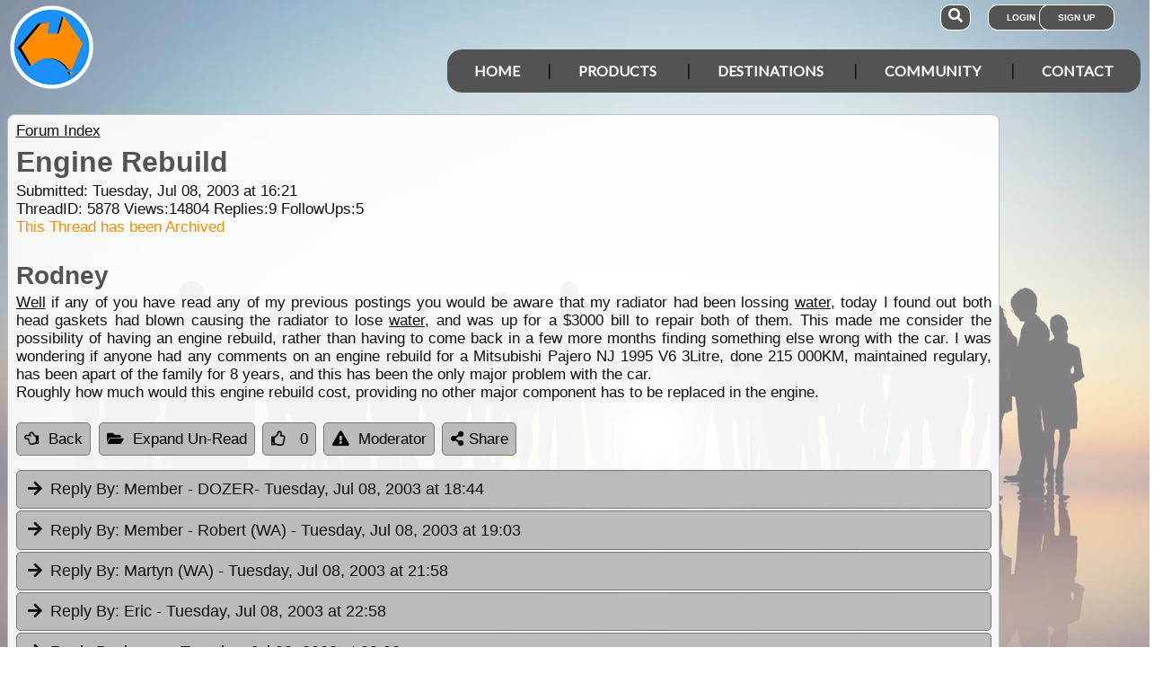

--- FILE ---
content_type: text/html; charset=utf-8
request_url: https://www.exploroz.com/forum/5878/engine-rebuild
body_size: 14157
content:
<!DOCTYPE html><html xmlns="http://www.w3.org/1999/xhtml" lang="en" xml:lang="en"><head prefix="og: http://ogp.me/ns# fb: http://ogp.me/ns/fb# exploroz: http://ogp.me/ns/fb/exploroz#"><meta name="viewport" content="width=device-width,initial-scale=1.0" /><title>Engine Rebuild</title><meta id="MTitle" name="title" content="Engine Rebuild" /><meta http-equiv="Content-type" content="text/html;charset=UTF-8" /><meta id="Description" name="description" content="Well if any of you have read any of my previous postings you would be aware that my radiator had been lossing water, today I found out both head gaskets had blown causing the radiator to lose water, and was up for a $3000 bill to repair both of them...." /><meta id="Keywords" name="keywords" content="offline mapping software,offroad maps,offroad gps navigation,best 4wd maps,best offroad maps,best outback maps,offroad gps australia,topo maps,tracking app,outback tracking,tracker,topographic maps,oztopo,ozexplore,oziexplorer,eotopo,outback map app,mapping app,android map app,ipad map app,trek notes,forum,trip,touring,caravan australia,caravan outback,permits,travel forum australia,trip planning" /><meta id="Distribution" name="distribution" content="Global" /><meta id="Copyright" name="copyright" content="© 2001 - 2025 I.T. Beyond Pty Ltd" /><meta name="robots" content="index, follow" /><link rel="shortcut icon" href="https://cdn.exploroz.com/exploroz/images/favicon.ico" type="image/x-icon" /><link rel="apple-touch-icon" href="https://cdn.exploroz.com/exploroz/images/icon__TN152.png" /><link rel="apple-touch-icon" href="https://cdn.exploroz.com/exploroz/images/icon__TN57.png" /><meta name="msapplication-TileColor" content="#FFFFFF" /><meta name="msapplication-TileImage" content="https://cdn.exploroz.com//exploroz/images/icon__TN144.png" /><link rel="icon" sizes="192x192" href="https://cdn.exploroz.com/exploroz/images/icon__TN192R.png" /><script async="async" src="https://www.googletagmanager.com/gtag/js?id=G-ECEL7S275J"></script><script type="text/javascript">(function (n) { "use strict"; var t = function (t, i, r) { function l(n) { if (f.body) return n(); setTimeout(function () { l(n) }) } function c() { u.addEventListener && u.removeEventListener("load", c); u.media = r || "all" } var f = n.document, u = f.createElement("link"), e, s, h, o; return i ? e = i : (s = (f.body || f.getElementsByTagName("head")[0]).childNodes, e = s[s.length - 1]), h = f.styleSheets, u.rel = "stylesheet", u.href = t, u.media = "only x", l(function () { e.parentNode.insertBefore(u, i ? e : e.nextSibling) }), o = function (n) { for (var i = u.href, t = h.length; t--;)if (h[t].href === i) return n(); setTimeout(function () { o(n) }) }, u.addEventListener && u.addEventListener("load", c), u.onloadcssdefined = o, o(c), u }; typeof exports != "undefined" ? exports.loadCSS = t : n.loadCSS = t })(typeof global != "undefined" ? global : this);var jQl = { q: [], dq: [], gs: [], ready: function (a) { "function" == typeof a && jQl.q.push(a); return jQl }, getScript: function (a, c) { jQl.gs.push([a, c]) }, unq: function () { for (var a = 0; a < jQl.q.length; a++)jQl.q[a](); jQl.q = [] }, ungs: function () { for (var a = 0; a < jQl.gs.length; a++)jQuery.getScript(jQl.gs[a][0], jQl.gs[a][1]); jQl.gs = [] }, bId: null, boot: function (a) { "undefined" == typeof window.jQuery.fn ? jQl.bId || (jQl.bId = setInterval(function () { jQl.boot(a) }, 25)) : (jQl.bId && clearInterval(jQl.bId), jQl.bId = 0, jQuery(jQl.unq()), "function" == typeof a && a()) }, booted: function () { return 0 === jQl.bId } }; if (typeof window.jQuery == 'undefined') { var $ = jQl.ready, jQuery = $; $.getScript = jQl.getScript; }jQl.boot();loadCSS("https://cdn.exploroz.com/exploroz/styles/main.190120251535.min.css");loadCSS("https://cdnjs.cloudflare.com/ajax/libs/font-awesome/5.14.0/css/all.min.css");loadCSS("https://cdnjs.cloudflare.com/ajax/libs/font-awesome/5.14.0/css/v4-shims.min.css");var BaseURL = '', isMobile = false, SiteName = 'ExplorOz', FullURL = 'www.exploroz.com';if (window != top) top.location.href = location.href;window.dataLayer = window.dataLayer || [];function gtag() { dataLayer.push(arguments); }gtag('js', new Date());gtag('config', 'G-ECEL7S275J');gtag('config', 'AW-1071976020');</script><script type="text/javascript" src="https://cdn.exploroz.com/scripts/all.170120251801.min.js"></script><script data-ad-client="ca-pub-6752294524812667" async="async" src="https://pagead2.googlesyndication.com/pagead/js/adsbygoogle.js"></script><style>#PageBody { margin-top:1em; }div#div-gpt-ad-3 { margin-bottom:.5em }
</style><style type="text/css">div.fixedimage{opacity:.5 !important;background-image:url(https://cdn.exploroz.com/exploroz/images/background_forum.jpg) !important;background-position:top !important;}</style><script type="text/javascript">loadCSS("https://cdn.exploroz.com/EOTopo/styles/sprite.070720251621.css");</script><style>@import url('https://fonts.googleapis.com/css?family=Lato&display=swap');@import url('https://fonts.googleapis.com/css?family=Economica|Kosugi+Maru&display=swap');body {background: white;color: #111;margin: 0;padding: 0;word-wrap: break-word !important}body, p, input, select, table th, table td {font-family: Helvetica,sans-serif;font-size: 104%;}div.fixedimage {height: 100%;width: 100%;position: fixed;background-image: url(https://cdn.exploroz.com/exploroz/images/background_home.jpg);background-position: center;background-repeat: no-repeat;opacity: .85;background-size: cover;z-index: -1}div.fullwidthbox {position: fixed;top: 0;left: 0;right: 0;height: 54px;background: #535353;z-index: 9;display: none;}div.content, nav.content {margin: auto;max-width: 1300px;position: relative;padding: 0}nav {min-height: 110px;z-index: 101}nav > div > a, .menu a {color: #fff;text-decoration: none;font-size: 16px;font-weight: 700;text-transform: uppercase;cursor: pointer}nav div#menu .toggle, [id^=drop] {display: none}nav div#logo {position: relative;display: block;left: 10px;top: 5px;height: 100px;font-family: 'Kosugi Maru',sans-serif}nav.nav-fixed {top: 0;position: fixed;left: 0;right: 0;height: 50px;background-color: #535353;min-height: 54px;}nav.nav-fixed + div {padding-top: 100px;}nav.nav-fixed div#logo {height: 54px;top: 2px;}nav.nav-fixed div#logo img {width: 50px;}nav.nav-fixed div#logo .mainline {display: block;position: absolute;transform: scale(1,1.5);margin-right: -.1em;letter-spacing: .1em;text-transform: uppercase;font-weight: 700;top: 15px;left: 60px;font-size: 20px;color: white;}nav div#logo img {width: 95px;aspect-ratio: 1 / 1;}nav div#logo .mainline {display: none;}nav div#login {position: absolute;right: 10px;top: 8px}nav div#login a, nav div#account a, nav div#search a {padding: 8px 20px;background-color: #535353;border-radius: 1em;font-size: .6em;box-shadow: 0 0 0 1px #fff}nav div#login a:first-child {padding: 8px 35px 8px 20px}nav div#login a:last-child {position: relative;left: -30px;outline: none}nav div#login i, nav div#account i {display: none}nav div#login a:hover, nav div#account a:hover, nav div#search a:hover {background-color: #1b91ff;}nav div#account {position: absolute;right: 40px;top: 8px}div#account + div#search {right: 145px}nav div#search {position: absolute;right: 200px;top: 8px}nav div#search a {padding: 8px}nav div#search i {font-size: 1.6em;position: relative}nav.nav-fixed div#menu {top: 3px;}nav div#menu {position: absolute;right: 10px;top: 55px;line-height: 32px;font-family: "Lato",Arial,Helvetica,sans-serif;}nav div#menu ul {float: right;padding: 0;margin: 0;list-style: none;position: relative;z-index: 20}nav div#menu ul li {margin: 0;display: inline-block;float: left;background-color: #535353;}nav div#menu > ul > li:after {content: '|'}nav div#menu > ul > li:last-child:after {content: ''}nav:not(.nav-fixed) div#menu > ul > li:first-child, nav:not(.nav-fixed) div#menu > ul > li:first-child a:hover {border-radius: 1em 0 0 1em}nav:not(.nav-fixed) div#menu > ul > li:last-child, nav:not(.nav-fixed) div#menu > ul > li:last-child a:hover {border-radius: 0 1em 1em 0}nav div#menu a {display: inline-block;padding: 8px 30px}nav div#menu ul li ul li:hover {background: #1b91ff;}nav div#menu ul li ul li a {display: block}nav div#menu a:hover {background-color: #1b91ff;}nav div#menu ul ul {display: none;position: absolute;top: 48px}nav div#menu ul li:hover > ul {display: inherit}nav div#menu ul > li:hover {background-color: #1b91ff;}nav div#menu ul ul li {min-width: 180px;float: none;display: list-item;position: relative}nav div#menu li.indent a {padding:0 0 10px 25px;}nav div#menu li.indent a i {margin-right:.5em;}@media all and (max-width: 1080px) {nav div#menu a {padding: 8px 20px}}@media all and (max-width :980px) {nav div#menu a {padding: 8px 15px}}@media all and (max-width :900px) {nav div#menu a {padding: 8px 8px}}@media all and (max-width :750px) {div.fullwidthbox {height: 48px;}nav {margin: 0;min-height: 90px}nav.nav-fixed + div {padding-top: 90px;}nav.nav-fixed {height: 48px;min-height: 48px;}nav.nav-fixed div#logo {height: 46px;top: 2px;}nav.nav-fixed div#logo img {width: 44px;}nav.nav-fixed div#logo .mainline {top: 15px;left: 55px;font-size: 18px;color: white;}nav div#logo {width: 230px;height: 90px}nav div#logo img {width: 80px}nav div#logo .tagline {display: none}nav div#logo .mainline {top: 25px;left: 85px;font-size: 30px}nav div#login {right: 68px;top: 20px}nav.nav-fixed div#login {top: -1px;}nav div#login a.login {padding: 11.5px 11px;box-shadow: none;border-radius: .5em;font-size: 16px;top: 2px;position: relative}nav div#login .signup {display: none}nav.nav-fixed div#account {top: 6px;}nav div#account {right: 68px;top: 27px}nav div#account a {padding: 15.5px 14px;box-shadow: none;border-radius: .75em}nav.nav-fixed div#search {top: 6px;}nav div#search {right: 122px !important;top: 27px}nav div#search a {padding: 15.5px 13px;box-shadow: none;border-radius: .75em}nav div#search a i {height: 25px;top: 3px;font-size: 2.5em}nav div#account span, nav div#login span {display: none}nav div#account i {display: inline-block;position: relative;top: 4px;font-size: 2.5em}nav div#login i {display: inline-block;position: relative;top: 5px;font-size: 2em}nav div#menu {max-width: 300px;top: 24px}nav div#menu a {display: block}nav div#menu > ul > li:after {content: ''}nav:not(.nav-fixed) div#menu > ul > li:first-child, nav:not(.nav-fixed) div#menu > ul > li:first-child a:hover {border-radius: 0}nav:not(.nav-fixed) div#menu > ul > li:last-child, nav:not(.nav-fixed) div#menu > ul > li:last-child a:hover {border-radius: 0}nav div#menu label.toggle.menu-icon {float: right;padding: 19px 12px;border-radius: .5em}nav div#menu label.toggle.menu-icon .navicon {border: solid 2px white;display: block;border-radius: 1em;position: relative;transition: background .2s ease-out;width: 25px}nav div#menu label.toggle.menu-icon .navicon:before, nav div#menu label.toggle.menu-icon .navicon:after {border: solid 2px white;content: '';display: block;border-radius: 1em;position: absolute;left: -2px;transition: all .2s ease-out;width: 100%}nav div#menu label.toggle.menu-icon .navicon:before {top: 6px}nav div#menu label.toggle.menu-icon .navicon:after {top: -10px}nav div#menu input.menu-btn:checked ~ label.toggle.menu-icon {border-radius: .5em .5em 0 0}nav div#menu input.menu-btn:checked ~ label.toggle.menu-icon .navicon {border: solid 2.5px transparent}nav div#menu input.menu-btn:checked ~ label.toggle.menu-icon .navicon:before {transform: rotate(-45deg);top: 0}nav div#menu input.menu-btn:checked ~ label.toggle.menu-icon .navicon:after {transform: rotate(45deg);top: 0}nav div#menu .toggle + a, nav div#menu ul.menu {display: none}nav div#menu .toggle {display: block;background-color: #535353;padding: 8px 20px;color: #FFF;font-size: 16px;font-weight: 700;text-transform: uppercase;text-decoration: none;border: none}nav div#menu .toggle:hover {background-color: #1b91ff;}nav div#menu [id^=drop]:checked ~ ul {display: block;width: 100%}nav div#menu ul li {display: block;width: 100%}nav ul ul .toggle, nav div#menu ul ul a {padding: 0 40px}nav div#menu a:hover {background-color: #1b91ff;}nav div#menu ul ul a {padding: 14px 20px;color: #FFF;font-size: 17px}nav div#menu ul ul a {margin: 0 10px}nav ul ul a:before {margin-right: 5px}nav div#menu ul ul {float: none;position: static;color: #fff}nav div#menu ul ul li:hover > ul, nav div#menu ul li:hover > ul {display: none}nav div#menu ul ul li {display: block;width: 100%;background-color: #ff8c00}}@media all and (max-width :440px) {nav {margin: 0;min-height: 65px}nav div#logo {width: 180px;height: 55px;top: 2px;left: 2px}nav div#logo img {width: 60px}nav div#logo .tagline {display: none}nav div#logo .mainline {top: 20px;font-size: 24px;left: 65px}nav div#login {top: 10px}nav div#search, nav div#account {top: 18px}nav div#menu {top: 15px}}@media all and (max-width :380px) {nav div#logo img {width: 55px}nav div#logo .mainline {font-size: 16px;top: 26px;left: 60px}}@media all and (max-width :340px) {nav div#logo img {width: 48px}nav div#logo {top: 11px}nav div#logo .mainline {display: none}}div#footer {width: 100%;background-color: rgba(2,2,2,1);color: white;padding-top: 7px;margin-bottom: 0;position: relative}div#footer a {color: white;text-decoration: none}div#footer a:hover {text-decoration: underline}div#footer .ftlinks {display: flex;flex-direction: row;flex-wrap: wrap;padding: 0 0 0 5%}div#footer .ftlinks div {display: flex;flex-direction: column;flex: 20%;flex-wrap: wrap;min-width: 150px}div#footer h3 {padding: 2px;margin: 2px;color: white}div#footer ul {list-style-type: none;padding: 2px;margin: 0 0 0 .6em}div#footer li {margin: 1em 0}div#footer li:first-child {margin-top: .25em}div#footer hr.fthr {margin: 2em 0}div#footer hr.fthr {margin: 1em 0 0}div#footer .ftsocial {flex-direction: row;display: flex;flex-wrap: wrap-reverse;justify-content: space-around}div#footer div.ftsocial p {margin: .5em;flex: 30%;line-height: 2em;min-width: 230px}div#footer div.ftsocial p:last-child {text-align: right}div#footer div.ftsocial p:last-child a {margin: 0 .35em}@media all and (max-width :650px) {div#footer div.ftlinks div {flex: 45%}}@media all and (max-width :508px) {div#footer .ftlinks {padding: 0 0 0 2%}div#footer div.ftsocial p {line-height: normal}div#footer div.ftsocial p:first-child {margin-left: 1.3em}div#footer div.ftsocial p:last-child {text-align: left}}div#footer .ftsocial a i {font-size: 1.75em;padding: 0 .25em}</style><meta property="og:title" content="Engine Rebuild" /><meta property="og:type" content="exploroz:forum" /><meta property="og:description" content="Well if any of you have read any of my previous postings you would be aware that my radiator had been lossing water, today I found out both head gaskets had blown causing the radiator to lose water,..." /><meta property="og:url" content="https://www.exploroz.com/forum/5878/engine-rebuild" /><meta property="og:site_name" content="ExplorOz" /><meta property="og:image" content="https://cdn.exploroz.com/images/Pages/19__TN1200.png" /><meta property="fb:app_id" content="108833402482358" /><meta property="fb:admins" content="732300557" /><meta property="fb:admins" content="1596282733" /><link rel="canonical" href="https://www.exploroz.com/forum/5878/engine-rebuild" /><script async="async" src="https://www.googletagservices.com/tag/js/gpt.js"></script><script type='text/javascript'>
var googletag = googletag || {}; googletag.cmd = googletag.cmd || [];
googletag.cmd.push(function() {
googletag.defineSlot('/4152720/ExplorOz_ROS', [160, 600], 'div-gpt-ad-0').addService(googletag.pubads());
googletag.defineSlot('/4152720/ExplorOz_ROS', [300, 250], 'div-gpt-ad-1').addService(googletag.pubads());
googletag.defineSlot('/4152720/ExplorOz_ROS', [0, 0], 'div-gpt-ad-2').defineSizeMapping(googletag.sizeMapping().addSize([320, 200], [320, 50]).addSize([480, 200], [468, 60]).addSize([768, 200], [728, 90]).build()).addService(googletag.pubads());
googletag.defineSlot('/4152720/ExplorOz_ROS', [0, 0], 'div-gpt-ad-3').defineSizeMapping(googletag.sizeMapping().addSize([320, 200], [320, 50]).addSize([480, 200], [468, 60]).addSize([768, 200], [728, 90]).build()).addService(googletag.pubads());
googletag.pubads().enableSingleRequest();
googletag.pubads().collapseEmptyDivs();
googletag.pubads().setTargeting('Section', ['Forum']);
googletag.enableServices();
});</script></head><body id="theBody" class="PageWidth MPP Forum"><a id="top"></a><div class="fixedimage"></div><div class="fullwidthbox"></div><nav class="content"><div id="logo"><a href="https://www.exploroz.com"><img src="https://cdn.exploroz.com/exploroz/images/2020_logo.png" alt="ExplorOz Logo" /></a><span class="mainline">ExplorOz</span></div><div id="search"><a data-ul="search" rel="nofollow"><i class="fa fa-search"></i></a></div><div id="login"><a id="loginbtn" class="login" data-ul="login" data-href="/Users/Services/Login.aspx" rel="nofollow"><i class="fa fa-user"></i><span>Login</span></a><a id="signupbtn" data-ul="signup" data-href="/Users/Services/EOSignUp.aspx" class="signup">Sign Up</a></div><div id="menu"><input type="checkbox" id="drop" class="menu-btn" /><label for="drop" class="toggle menu-icon"><span class="navicon"></span></label><ul class="menu"><li><a href="https://www.exploroz.com">Home</a></li><li><label for="drop-1" class="toggle">Products</label><a href="#">Products</a><input type="checkbox" id="drop-1" /><ul><li><a href="/traveller">Traveller</a></li><li><a href="/eotopo">EOTopo</a></li><li><a href="/tracker">Tracker</a></li><li><a href="/shop">Shop</a></li></ul></li><li><label for="drop-2" class="toggle">Destinations</label><a href="#">Destinations</a><input type="checkbox" id="drop-2" /><ul><li><a href="/places">Places</a></li><li><a href="/treks">Treks</a></li><li><a href="/tracklogs">Track Logs</a></li><li><a href="/wildflowers">Wildflowers</a></li></ul></li><li><label for="drop-3" class="toggle">Community</label><a href="#">Community</a><input type="checkbox" id="drop-3" /><ul><li><a href="/forum">Forum</a></li><li><a href="/blogs">Blogs</a></li><li><a href="/classifieds/all.aspx">Classifieds</a></li><li><a href="/membership">Membership</a></li></ul></li><li><label for="drop-4" class="toggle">Contact</label><a href="#">Contact</a><input type="checkbox" id="drop-4" /><ul><li><a href="/aboutus">About</a></li><li><a target="_blank" href="https://itbeyond.atlassian.net/servicedesk/customer/portal/2">Help Desk</a></li></ul></li></ul></div></nav><div class="pagecontent"><div id="menu_cart" class="eo-btn-action cart" data-ul="cart" data-href="/Shop/Services/getShoppingCart.aspx" style="display:none;"><i class="fa fa-shopping-cart fa-spin"></i>Your have items in your shopping cart</div><ul class="nav search" style="display: none"><li><input id="sitesearch" type="search" placeholder="Search ExplorOz" /></li></ul><ul class="nav cart" style="display: none"><li class="shoppingcart"></li></ul><ul class="nav signup" style="display: none"><li id="ub_tab_signup"></li></ul><ul class="nav login" style="display: none"><li id="ub_tab_login"></li></ul><ul class="nav account" style="display: none"><li id="ub_tab_account"></li></ul><form method="post" action="./engine-rebuild?fq=5878" id="ExplorOz"><div class="aspNetHidden"><input type="hidden" name="__VIEWSTATE" id="__VIEWSTATE" value="FS3yNVCTGNSligR5JOgmjHXUMPc+AunS8isw5DPeWArbbYu1bKtRt0nhqvPm/z8KoTLnsCUwE4VlJKxKKeHcN+JH8AA=" /></div><div id="PageBody" class="PageBody content"><div id="ContentBody" class="ContentBody lhspanel hasrhspanel"><!--PageContentBody--><div id="LinkPanel" class="linkpanel"><a id="PageContentBody_nav_shhl" class="lb" href="/forum#5878">Forum Index</a><a id="PageContentBody_hl0" class="lb"></a><a id="PageContentBody_hl1" class="lb"></a></div><div class="stdindex" itemscope itemtype="http://schema.org/Article"><div id="PageContentBody_qbox" class="text qbox"><h1 itemprop="name">Engine Rebuild</h1><div class="info">Submitted: Tuesday, Jul 08, 2003 at 16:21<div>ThreadID: <span id="ForumQID">5878</span>Views:<span id="PageContentBody_Views">14804</span>Replies:<span id="PageContentBody_N_R">9</span>FollowUps:<span id="PageContentBody_N_F">5</span><div id="PageContentBody_ta" style="color: darkorange;">This Thread has been Archived</div></div></div><div itemprop="author" itemscope itemtype="https://schema.org/Person"><h2 itemprop="name">Rodney</h2></div><div class=" text"><a class="tt_keyword lb" rel="W312286" href="/places/312286/wa+well">Well</a> if any of you have read any of my previous postings you would be aware that my radiator had been lossing <a class="tt_keyword lb" rel="W170152" href="/places/170152/wa+water">water</a>, today I found out both head gaskets had blown causing the radiator to lose <a class="tt_keyword lb" rel="W170152" href="/places/170152/wa+water">water</a>, and was up for a $3000 bill to repair both of them. This made me consider the possibility of having an engine rebuild, rather than having to come back in a few more months finding something else wrong with the car. I was wondering if anyone had any comments on an engine rebuild for a Mitsubishi Pajero NJ 1995 V6 3Litre, done 215 000KM, maintained regulary, has been apart of the family for 8 years, and this has been the only major problem with the car. <br />
Roughly how much would this engine rebuild cost, providing no other major component has to be replaced in the engine. <div></div></div><div id='div-gpt-ad-3'><script type='text/javascript'>googletag.cmd.push(function() { googletag.display("div-gpt-ad-3"); });</script></div></div><div class="buttons"><a href="/forum#5878" id="PageContentBody_btn_BF_t" class="eo-btn"><i class="fa fa-hand-o-left"></i>Back</a><a id="PageContentBody_btn_Open_all" class="eo-btn toggleAll"><i class="fa fa-folder-open"></i>Expand Un-Read</a><a id="PageContentBody_thanks" class="thanks_btn eo-btn" rel="5878_0_0"><i Class="fa fa-thumbs-o-up"></i> <span Class="count">0</span></a><a id="PageContentBody_btn_MA_t" class="eo-btn" onclick="top.location.href=&#39;/Forum/ModAlert.aspx?s=Forum%20Post%20ID:%205878&#39;;"><i class="fa fa-exclamation-triangle"></i>Moderator</a><a class="eo-btn sharebtn noprint"><i class="fas fa-share-alt"></i> Share</a><script type="text/javascript">$(function () {$('.sharebtn').on("click", async () => {try {await navigator.share({ "title": "Engine Rebuild", "text": "Well if any of you have read any of my previous postings you would be aware that my radiator had been lossing water, today I found out both head gaskets had blown causing the radiator to lose water,...", "url": "https://www.exploroz.com/forum/5878/engine-rebuild" });console.log("Shared successfully");} catch (err) {console.log(err);}});
});</script></div><meta itemprop="mainEntityOfPage" content="https://www.exploroz.com/forum/5878/engine-rebuild" /><meta content="2003-07-08" itemprop="datePublished" /><meta content="2003-07-12" itemprop="dateModified" /><meta content="Well if any of you have read any of my previous postings you would be aware that my radiator had been ..." itemprop="headline" /><div itemprop="publisher" itemscope itemtype="https://schema.org/Organization"><div itemprop="logo" itemscope itemtype="https://schema.org/ImageObject"><meta itemprop="url" content="https://cdn.exploroz.com/images/logo.png" /><meta itemprop="width" content="110" /><meta itemprop="height" content="110" /></div><meta itemprop="name" content="ExplorOz" /></div><div itemprop="image" itemscope itemtype="https://schema.org/ImageObject"><meta itemprop="url" content="https://cdn.exploroz.com/images/Pages/19.png" /><meta itemprop="width" content="400" /><meta itemprop="height" content="400" /></div><div id="PageContentBody_ForumA_abox_0" class="accordion"><h2 id="PageContentBody_ForumA_replyhdr_0"><a name="A24495">Reply By:</a> Member - DOZER<span class="headingdate">- Tuesday, Jul 08, 2003 at 18:44</span></h2><div><div class="headingdate text">Tuesday, Jul 08, 2003 at 18:44</div>I believe engine parts for tripple star motors are expensive, have you considered a 3.5 jap engine, or a wrecked magna complete from www.pickles.com.au?<br />
Andrewwheredayathinkwer mike?<div></div><div style="text-align: right">AnswerID:24495</div></div></div><div id="PageContentBody_ForumA_abox_1" class="accordion"><h2 id="PageContentBody_ForumA_replyhdr_1"><a name="A24501">Reply By:</a> Member - Robert  (WA) <span class="headingdate">- Tuesday, Jul 08, 2003 at 19:03</span></h2><div><div class="headingdate text">Tuesday, Jul 08, 2003 at 19:03</div>YOU CAN GET BRAND NEW MAGNA V6 MOTORS FROM Mitsubishi BUT YOU HAVE TO CHANGE OIL PUMP HOUSING, SUMP,PICK UP,<a class="tt_keyword lb" rel="W170152" href="/places/170152/wa+water">WATER</a> PUMP AND ROCKER COVERS AND FRONT COVERS TO FIT IN THE PAJERO<br /><br />
HOPE THIS HELPS<br />
ROBERT<div></div><div style="text-align: right">AnswerID:24501</div></div></div><div id="PageContentBody_ForumA_abox_2" class="accordion"><h2 id="PageContentBody_ForumA_replyhdr_2"><a name="A24511">Reply By:</a> Martyn (WA) <span class="headingdate">- Tuesday, Jul 08, 2003 at 21:58</span></h2><div><div class="headingdate text">Tuesday, Jul 08, 2003 at 21:58</div>Rodney,<br />Why have both heads blown? What are you getting for your three grand? Engines aren't cheap to rebuild whatever they are, I haven't found your other thread, so I haven't got a lot of background, have you had any work done just before this happened? Did the heads not get torqued down properly? Is <a class="tt_keyword lb" rel="W290647" href="/places/290647/vic+the-block">the block</a> warped. Just seems a bit strange that both heads have gone at the same time. If you've given up on the motor the other answer regarding fitting a Magna engine and changing a few bits would seem to be the easiest and maybe the cheapest option. Keep the shiny side up<div></div><div style="text-align: right">AnswerID:24511</div></div></div><div id="PageContentBody_ForumA_abox_3" class="accordion"><h2 id="PageContentBody_ForumA_replyhdr_3"><a name="A24518">Reply By:</a> Eric <span class="headingdate">- Tuesday, Jul 08, 2003 at 22:58</span></h2><div><div class="headingdate text">Tuesday, Jul 08, 2003 at 22:58</div>Rodney.<br />The parts for reconditioning a 3litre are avialable from specalist engine parts mobs like repco for not bad prices, the 2 gaskets should be about $50 each and rings about $100, so the price does look a bit high, the <a class="tt_keyword lb" rel="W107840" href="/places/107840/wa+bore">bore</a> should be fine at only 215k. If you by a factory workshop manual, and a hone, you can the hole job for under $1000. Eric.<div></div><div style="text-align: right">AnswerID:24518</div></div></div><div id="PageContentBody_ForumA_abox_4" class="accordion"><h2 id="PageContentBody_ForumA_replyhdr_4"><a name="A24520">Reply By:</a> kezza <span class="headingdate">- Tuesday, Jul 08, 2003 at 23:03</span></h2><div><div class="headingdate text">Tuesday, Jul 08, 2003 at 23:03</div>If rebuilding - dont skimp - replace everything - that way if you still have the vehicle in 3-5 years time you wont be pulling the donk out again - all to often once the heads are off (and you gaze into the scores in the bores and the corrosion or heat cracks on the heads that caused them to leak in the first place, the worn camshaft, the old <a class="tt_keyword lb" rel="W170152" href="/places/170152/wa+water">water</a> pump the gummed up tappets and worn lifters... and so on........)its not much more to do a complete overhaul and have a good reliable motor again. <br /><br />
Second hand motors may have problems all of their own - even if they have a 12 month warranty, some Ive seen have been put together from several motors ie the best looking heads on the best looking block - just stripped and rebuilt without any major overhauling. - Its so hard to tell..<br /><br />
"providing no other major component has to be replaced in the engine". They are all pretty <a class="tt_keyword lb" rel="W532084" href="/places/532084/sa+well">well</a> major components and they all wear.<br /><br />
I know the feeling - good luck <br />
kezza<div></div><div style="text-align: right">AnswerID:24520</div><div class="fbox"><h3 class="ui-corner-top"><i id="PageContentBody_ForumA_ForumE_4_followicon_0" class="fa fa-arrow-down"></i><a name="E16472">Follow Up By:</a> Truckster (Vic) <span class="headingdate">- Tuesday, Jul 08, 2003 at 23:15</span></h3><div id="PageContentBody_ForumA_ForumE_4_fbox_0" class="ui-corner-bottom"><div class="headingdate text">Tuesday, Jul 08, 2003 at 23:15</div>If rebuilding - dont skimp - replace everything -<br /><br />
VERY VERY GOOD ADVICE.<br /><br />
Look at the bloke with the rebuilt engine that needed 'deglazing'...<div></div><div style="text-align: center; padding-top: 4px"><a id="PageContentBody_ForumA_ForumE_4_thanks_0" class="eo-btn thanks_btn" rel="5878_24520_16472"><i class="fa fa-thumbs-o-up"></i><span class="count">0</span></a></div><div style="text-align: right">FollowupID:16472</div></div></div><div class="fbox"><h3 class="ui-corner-top"><i id="PageContentBody_ForumA_ForumE_4_followicon_1" class="fa fa-arrow-down"></i><a name="E16483">Follow Up By:</a> Member - Cocka <span class="headingdate">- Wednesday, Jul 09, 2003 at 09:02</span></h3><div id="PageContentBody_ForumA_ForumE_4_fbox_1" class="ui-corner-bottom"><div class="headingdate text">Wednesday, Jul 09, 2003 at 09:02</div>Rodney it never turns out to be as simple as you'd hope. In which suburb in Syd do you live ??Carpe   Diem<div></div><div style="text-align: center; padding-top: 4px"><a id="PageContentBody_ForumA_ForumE_4_thanks_1" class="eo-btn thanks_btn" rel="5878_24520_16483"><i class="fa fa-thumbs-o-up"></i><span class="count">0</span></a></div><div style="text-align: right">FollowupID:16483</div></div></div></div></div><div id="PageContentBody_ForumA_abox_5" class="accordion"><h2 id="PageContentBody_ForumA_replyhdr_5"><a name="A24537">Reply By:</a> Steve from Drive Systems Victoria <span class="headingdate">- Wednesday, Jul 09, 2003 at 09:38</span></h2><div><div class="headingdate text">Wednesday, Jul 09, 2003 at 09:38</div>I'm confused? A rebuild of the engine is a whole lot more trouble and expense than replacing two head gaskets. The bottom end can be assessed by oil pressure checks, oil analysis and rings/<a class="tt_keyword lb" rel="W107840" href="/places/107840/wa+bore">bore</a> if it is using oil. Only if one or all of these checks show up less than perfect, do you need to start worrying about where to spend you extra spare cash. I would offer that you purchase all the parts after-market (where possible) and <a class="tt_keyword lb" rel="P58" href="/shop">shop</a> around for another quote to do the gaskets. I think you are jumping the gun by going down the route of rebuilds, purely because you need to solve a <a class="tt_keyword lb" rel="W170152" href="/places/170152/wa+water">water</a> leak?<div></div><div style="text-align: right">AnswerID:24537</div><div class="fbox"><h3 class="ui-corner-top"><i id="PageContentBody_ForumA_ForumE_5_followicon_0" class="fa fa-arrow-down"></i><a name="E16492">Follow Up By:</a> Gerry <span class="headingdate">- Wednesday, Jul 09, 2003 at 12:01</span></h3><div id="PageContentBody_ForumA_ForumE_5_fbox_0" class="ui-corner-bottom"><div class="headingdate text">Wednesday, Jul 09, 2003 at 12:01</div>I agree - if it's only blown gaskets and both have gone then there must be a reason for it - do you know if the heads have been off at any stage? Maybe some previous work was carried out incorrectly (wrong torque settings used?). Have you overheated the vehicle lately? I would remove the heads, get them pressure tested, faced and repaired as necessary, <a class="tt_keyword lb" rel="W400474" href="/places/400474/wa+check">check</a> the bores while they're off and if all looks OK then put them back making sure you use specified tensions etc. Like Steve says, if it wasn't using oil and oil pressure was OK then it's likely you'll get plenty more k's out of it yet.<div></div><div style="text-align: center; padding-top: 4px"><a id="PageContentBody_ForumA_ForumE_5_thanks_0" class="eo-btn thanks_btn" rel="5878_24537_16492"><i class="fa fa-thumbs-o-up"></i><span class="count">0</span></a></div><div style="text-align: right">FollowupID:16492</div></div></div><div class="fbox"><h3 class="ui-corner-top"><i id="PageContentBody_ForumA_ForumE_5_followicon_1" class="fa fa-arrow-down"></i><a name="E16497">Follow Up By:</a> Rodney <span class="headingdate">- Wednesday, Jul 09, 2003 at 13:23</span></h3><div id="PageContentBody_ForumA_ForumE_5_fbox_1" class="ui-corner-bottom"><div class="headingdate text">Wednesday, Jul 09, 2003 at 13:23</div>One year ago the mechanic I was originally taking the car to, informed me the <a class="tt_keyword lb" rel="W170152" href="/places/170152/wa+water">water</a> hoses to the engine where due to be replaced, so I told him to go ahead with the replacement of the hoses, however it turns out he did not replaced them and 5000 k's down the track one of the <a class="tt_keyword lb" rel="W170152" href="/places/170152/wa+water">water</a> hoses to the engine had split and caused the engine to overheat as I was going over the Harbour Bridge. I then decided to change mechanics as the previous mechanic refused to take any responsibilites for his negligence. The new mechanic informed me that I was lucky I hadn't cracked the head gaskets, <a class="tt_keyword lb" rel="W312286" href="/places/312286/wa+well">well</a> it turns out they where damaged, and it only recently the problem became evident. <div></div><div style="text-align: center; padding-top: 4px"><a id="PageContentBody_ForumA_ForumE_5_thanks_1" class="eo-btn thanks_btn" rel="5878_24537_16497"><i class="fa fa-thumbs-o-up"></i><span class="count">0</span></a></div><div style="text-align: right">FollowupID:16497</div></div></div></div></div><div id="PageContentBody_ForumA_abox_6" class="accordion"><h2 id="PageContentBody_ForumA_replyhdr_6"><a name="A24541">Reply By:</a> Donald <span class="headingdate">- Wednesday, Jul 09, 2003 at 11:47</span></h2><div><div class="headingdate text">Wednesday, Jul 09, 2003 at 11:47</div>Rodney,<br />
May I comment,<br />
In every failure their is a root cause ..one root cause. It is not always easy to determin that. <br />
In your case you have a common problem that affects both heads so I would be looking for a common cause.<br />
If the heads or block are warped it may be that the engine heat exchange is not up to scratch. This can be caused by a variety of things and may of had a serious <br />
un-favourable excursion at some stage.<br />
The engine may of been running hot because of combustion reasons also.<br />
It is pointless trying to eliminate a leak long term with un-even, warped or corroded surfaces on gasket faces even with the best of gaskets. The new non-asbestos gasket fillers are not as forgiving as the old asbestos type so all conditions such as alignment & flatness of gasket faces is paramount<br />
The quality of the previous gaskets and the handling by the mechanic may of been at fault. As suggested in-correct bolt torque and subsequent re-torque may of been a contributing factor. Another trap is when head-bolts or studs are coated with an excessive amount of lubricant (never seaze /grease, oil etc) at the bottom or the tapped holes are full of lubricant you can achieve the specified bolt torque by hydraulic compression of the lubricant before the gasket is sufficiently compressed. This then allows a leak path.<br />
The condition of coolant and anti-corrosive additives is also important as corrosion is everyone's enemy with alloy engine components.<br />
I suggest that if you are to repair the existing is to have an alignment of the gasket faces on head & block checked to see if warped & to what extent. Have the heads stripped & glass bead blasted & also <a class="tt_keyword lb" rel="W400474" href="/places/400474/wa+check">check</a> for cracks with Die Penetrant. And <a class="tt_keyword lb" rel="W400474" href="/places/400474/wa+check">check</a> for condition of gasket faces. <br />
Remember also with head gaskets metal to metal (unless manufacturer specifies other). Glue products turn to carbon.<br />
If the root cause is not eliminated you may suffer the same again.<br />regards to all<br />
Donald<div></div><div style="text-align: right">AnswerID:24541</div></div></div><div id="PageContentBody_ForumA_abox_7" class="accordion"><h2 id="PageContentBody_ForumA_replyhdr_7"><a name="A24546">Reply By:</a> Donald <span class="headingdate">- Wednesday, Jul 09, 2003 at 12:34</span></h2><div><div class="headingdate text">Wednesday, Jul 09, 2003 at 12:34</div>Rodney,<br />
In addition to my previous reply if <a class="tt_keyword lb" rel="W290647" href="/places/290647/vic+the-block">the block</a> is damaged or warped I would recommend a comprehensive <a class="tt_keyword lb" rel="W400482" href="/places/400482/wa+check">check</a> of all components, dimensions, clearances and surface condition of the whole engine. You may not need a full overhaul but err on the safe side after recieveing a report.<br />
You are going to spend quality money so you should get a quality job done not a back-yard approach unless you trust the resources.<br />
Keep your vehicle as an asset and not a liability. You want it to be reliable especially in the scrub.<br />
Band-aid repairs are a compromize and an easy buck for a quick fix workshop.<br />
I may be leaning on being a bit of a perfectionist but if you have a "get it right first time" approach you will enjoy the benefits & keep the long term costs down. <br />
Also a full overhaul will come with a warranty etc. <br />
Retro-fitting alternative motors can in some cases become a headache for you with only short-term gains and there are Insurance & ADR rules to consider. But this is your choice and there are mixed feelings about this alternative, it still costs heaps$$$$<br />
Hope this is of some help<br />
Donald<div></div><div style="text-align: right">AnswerID:24546</div><div class="fbox"><h3 class="ui-corner-top"><i id="PageContentBody_ForumA_ForumE_7_followicon_0" class="fa fa-arrow-down"></i><a name="E16526">Follow Up By:</a> kezza <span class="headingdate">- Wednesday, Jul 09, 2003 at 22:00</span></h3><div id="PageContentBody_ForumA_ForumE_7_fbox_0" class="ui-corner-bottom"><div class="headingdate text">Wednesday, Jul 09, 2003 at 22:00</div>I did post a follow up last night but for some reason it didnt appear. I suggest pull the heads off take a look then make your decisions.After 215,000ks the motor is not going to be in mint condition I personally would overhaul the motor if I was going to keeep the vehicle but then again I can do all the work myself and have access to all the parts and <a class="tt_keyword lb" rel="P208125" href="/places/services">services</a> at the right price. Its a petrol motor and its going to need some attention after these sort of klms once you <a class="tt_keyword lb" rel="W400482" href="/places/400482/wa+check">check</a> the bores out and wether or not there was any damage to a particular <a class="tt_keyword lb" rel="W107840" href="/places/107840/wa+bore">bore</a> from the <a class="tt_keyword lb" rel="W170152" href="/places/170152/wa+water">water</a> leak you canot tell until the heads are off.<br /><br />
As for skimping and just doing the heads - Its a risk and on a vehicle like the ones we use if reliability is your main priority Id have a good look at the condition of the donk. <br />
Personally and professionally Id tend to do the job properly once. ( I hate fixing something and then finding its broken again a year or so later - but I guess thats why I rarely have problems with my vehicles.<br /><br />
Kes<br /><div></div><div style="text-align: center; padding-top: 4px"><a id="PageContentBody_ForumA_ForumE_7_thanks_0" class="eo-btn thanks_btn" rel="5878_24546_16526"><i class="fa fa-thumbs-o-up"></i><span class="count">0</span></a></div><div style="text-align: right">FollowupID:16526</div></div></div></div></div><div id="PageContentBody_ForumA_abox_8" class="accordion"><h2 id="PageContentBody_ForumA_replyhdr_8"><a name="A24808">Reply By:</a> chook <span class="headingdate">- Saturday, Jul 12, 2003 at 23:22</span></h2><div><div class="headingdate text">Saturday, Jul 12, 2003 at 23:22</div>Hi only new at this, we also have a 3 Ltr Pajero that we purchased just over 2 years ago, we had the car checked buy a machanic and was told it was a good buy with a full service history. Not long after we bought it we had problems with the valve stem seals, the repair was cover under warranty (both heads reco'd) so we thought that the problem would be solved. Not long after that we moved from <a class="tt_keyword lb" rel="W30748" href="/places/30748/qld+townsville">Townsville</a> to <a class="tt_keyword lb" rel="W817" href="/places/817/wa+perth">Perth</a> and at the next service (in <a class="tt_keyword lb" rel="W817" href="/places/817/wa+perth">Perth</a>) it was revealed that we still had trouble with the heads. Our mechanic pulled the heads off and it was found that the when the heads where reco'd the valve seats (not mechanically minded) were not ground correctly. The orignal work was done buy and Australian wide repairer and after a bit of a discussion with the national manager their agreed to redo the job. Alls fine at this stage, however my wife and I beleive we may have been better of rebuilding the engine, because now both of us are waiting to see if something else will go wrong. After all a lot of money goes into the labour to pull these things apart, you dont want to be paying for it again in a hurry.<div></div><div style="text-align: right">AnswerID:24808</div></div></div><div class="customer_ps ui-content-widget ui-corner-all"><div id="SponsorsTitle" class="ui-content-header ui-state-action ui-corner-top" style="position: relative">Get ExplorOz Traveller + EOTopo Maps<a style="display: block; position: absolute; right: 2px; top: 5px; font-size: 11px;" rel="Ihttp://www.exploroz.com/Advertising/Default.aspx" href="/Advertising/Default.aspx">Sponsor Message</a></div><div class="cust"><a onclick='return webclick("30124", "Content_19_Internet")' href='http://exploroztraveller.app.link/EYBhabUlKv' target="_blank"><div class="img"><img src="//cdn.exploroz.com/images/customers/ps_1416_0__TN80__TN80.png" alt="ExplorOz" /></div><div id="PageContentBody_AIA1_sl_desc_0" class="desc">Your best option for mapping and navigation no matter where you go in Australia. For iPhone/iPad, Android &amp; Windows - CLICK HERE</div></a></div></div><div id="PageContentBody_btn_b" class="buttons" style="margin-top: 1em;"><a href="/forum#5878" id="PageContentBody_btn_BF_b" class="eo-btn"><i class="fa fa-hand-o-left"></i>Back</a><a href="javascript:top.location.href='/Forum/ModAlert.aspx?s=Forum%20Post%20ID:%205878'" id="PageContentBody_btn_MA_b" class="eo-btn"><i class="fa fa-exclamation-triangle"></i>Moderator</a></div></div><h3>Sponsored Links</h3><div class="fullwidth ui-corner-all" style="border: solid 1px #ddd; padding: 2px"><!--ExplorOz_Matched_Responsive --><ins class="adsbygoogle"style="display: block; width: 100%; height: 225px"data-ad-client="ca-pub-6752294524812667"data-ad-slot="4300152696"></ins><script>(adsbygoogle = window.adsbygoogle || []).push({});</script></div><div class="scroller iaformat"><h3 id="SIM_sibisland_header">Popular Products <small>(8)</small></h3><div class="swiper-container"><div class="swiper-wrapper"><div class="swiper-slide"><a href="/shop/exploroz+membership-personal" id="SIM_sibislanditems_link_0"><img class="swiper-lazy" data-src='//cdn.exploroz.com/images/GalleryTag_S171__TN150x200.jpg' alt='Membership Personal' /><h4>Membership Personal</h4><p>Membership is a 12 month digital licence. You use some Membership features through our website, and others through the Traveller and Tracker apps ...</p><span style="font-weight: bold">$49.95</span></a></div><div class="swiper-slide"><a href="/shop/exploroz+eotopo-2025" id="SIM_sibislanditems_link_1"><img class="swiper-lazy" data-src='//cdn.exploroz.com/images/GalleryTag_S2883__TN150x200.jpg' alt='EOTopo 2025' /><h4>EOTopo 2025</h4><p>EOTopo is a digital licence to download and use offline maps. The ExplorOz Traveller app is sold separately and is required for using the maps ...</p><span style="font-weight: bold">$49.99</span></a></div><div class="swiper-slide"><a href="/shop/exploroz+exploroz-stubby-holder-flat-" id="SIM_sibislanditems_link_2"><img class="swiper-lazy" data-src='//cdn.exploroz.com/images/GalleryTag_S2881__TN150x200.jpg' alt='ExplorOz Stubby Holder (Flat)' /><h4>ExplorOz Stubby Holder (Flat)</h4><p>Convenient flat-pack design saves space and fits in your back pocket. Super stretchy neoprene is more versatile than older designs and will nicely ...</p><span style="font-weight: bold">$9.95</span></a></div><div class="swiper-slide"><a href="/shop/exploroz+exploroz-cap-campfire-" id="SIM_sibislanditems_link_3"><img class="swiper-lazy" data-src='//cdn.exploroz.com/images/GalleryTag_S2876__TN150x200.jpg' alt='ExplorOz Cap (Campfire)' /><h4>ExplorOz Cap (Campfire)</h4><p>A breathable cap perfect for your camping, hiking and outdoor adventures. Colour - Black.
Product SpecificationsBreathable poly ...</p><span style="font-weight: bold">$28.00</span></a></div><div class="swiper-slide"><a href="/shop/exploroz+exploroz-cap-traveller-" id="SIM_sibislanditems_link_4"><img class="swiper-lazy" data-src='//cdn.exploroz.com/images/GalleryTag_S2875__TN150x200.jpg' alt='ExplorOz Cap (Traveller)' /><h4>ExplorOz Cap (Traveller)</h4><p>A breathable cap perfect for your camping, hiking and outdoor adventures. Colour - stone.
Product SpecificationsBreathable poly ...</p><span style="font-weight: bold">$30.00</span></a></div><div class="swiper-slide"><a href="/shop/exploroz+exploroz-spare-wheel-cover" id="SIM_sibislanditems_link_5"><img class="swiper-lazy" data-src='//cdn.exploroz.com/images/GalleryTag_S2873__TN150x200.jpg' alt='ExplorOz Spare Wheel Cover' /><h4>ExplorOz Spare Wheel Cover</h4><p>Our covers are of a premium quality printed using 3 year UV rated inks and vinyls for excellent durability and long life....</p><span style="font-weight: bold">$69.95</span></a></div><div class="swiper-slide"><a href="/shop/exploroz+unisex-navy-pocket-polo-tmte" id="SIM_sibislanditems_link_6"><img class="swiper-lazy" data-src='//cdn.exploroz.com/images/GalleryTag_S1189__TN150x200.jpg' alt='Unisex Navy Pocket Polo - TMTE' /><h4>Unisex Navy Pocket Polo - TMTE</h4><p>Features an embroidered motif designed especially for our clothing range that incorporates our logo and slogan "There's more to explore",...</p><span style="font-weight: bold">$45.00</span></a></div><div class="swiper-slide"><a href="/shop/exploroz+exploroz-windscreen-sticker" id="SIM_sibislanditems_link_7"><img class="swiper-lazy" data-src='//cdn.exploroz.com/images/GalleryTag_S1162__TN150x200.jpg' alt='ExplorOz Windscreen Sticker' /><h4>ExplorOz Windscreen Sticker</h4><p>FREE FOR MEMBERS: This clear vinyl sticker with white or black lettering "www.ExplorOz.com" is designed to fit any size vehicle windscreen,...</p><span style="font-weight: bold">$5.00</span></a></div></div><i class="prev fa fa-arrow-left"></i><i class="next fa fa-arrow-right"></i><div id="SIM_island" class="isad"><div id='div-gpt-ad-1' style='width:300px; height:250px;'><script type='text/javascript'>googletag.cmd.push(function() { googletag.display('div-gpt-ad-1'); });</script></div></div></div></div><!--End PageContentBody--></div><div id="rhspanel" class="rhspanel"><div id='div-gpt-ad-0'><script type='text/javascript'>googletag.cmd.push(function () { googletag.display("div-gpt-ad-0"); });</script></div></div><br style="clear: both" /></div><!--Begin PageFooter--><div id="footer"><div class="ftlinks content"><div><h3><a href="https://www.exploroz.com">ExplorOz.com</a></h3><ul><li><a href="/aboutus">About</a></li><li><a class="_blank" href="https://itbeyond.atlassian.net/servicedesk/customer/portal/2">Help Desk</a></li><li><a href="/termsofuse.aspx">Terms</a> &amp; <a href="/privacy.aspx">Privacy</a></li></ul></div><div><h3>Products</h3><ul><li><a href="/traveller">Traveller</a></li><li><a href="/eotopo">EOTopo</a></li><li><a href="/tracker">Tracker</a></li><li><a href="/shop">Shop</a></li></ul></div><div><h3>Discover</h3><ul><li><a href="/places">Places</a></li><li><a href="/treks">Treks</a></li><li><a href="/tracklogs">Track Logs</a></li><li><a href="/wildflowers">Wildflowers</a></li></ul></div><div><h3>Community</h3><ul><li><a href="/forum">Forum</a></li><li><a href="/blogs">Blogs</a></li><li><a href="/classifieds/all.aspx">Classifieds</a></li><li><a href="/membership">Membership</a></li></ul></div></div><div id="BottomLeader_Visitor" class="bnad"><div id='div-gpt-ad-2'><script type='text/javascript'>googletag.cmd.push(function () { googletag.display("div-gpt-ad-2"); });</script></div></div><hr class="fthr" /><div class="ftsocial content"><p>&copy; 2025 <a target="_blank" href="https://www.itbeyond.com.au">I.T. Beyond Pty Ltd.</a></p><p><a target="_blank" href="https://www.facebook.com/exploroz" aria-label="Visit us on Facebook"><i class="fa fa-facebook"></i></a><a target="_blank" href="https://instagram.com/exploroz" aria-label="Visit us on Instagram"><i class="fa fa-instagram"></i></a><a target="_blank" href="https://www.youtube.com/exploroz-traveller" aria-label="Visit our Youtube Channel"><i class="fa fa-youtube-play"></i></a><a target="_blank" href="https://www.tiktok.com/@exploroz" aria-label="Visit us on TikTok"><i class="fab fa-tiktok"></i></a><a target="_blank" href="https://open.spotify.com/show/5vHQzcSoDJ4s447NEzN0ts?si=a2a6b15eefca4f6a&fbclid=IwAR0KJtTi6w2PUn5HSyqJvOBgZ9LlspEihk7eL9VqE399Bdz05vlufBBGRxM&nd=1" aria-label="Subscribe to our podcasts on Spotify"><i class="fab fa-spotify"></i></a><a target="_blank" href="https://itbeyond.atlassian.net/servicedesk/customer/portal/2" aria-label="Email us via our Help Desk"><i class="fa fa-envelope"></i></a></p></div></div><div class="aspNetHidden"><input type="hidden" name="__VIEWSTATEGENERATOR" id="__VIEWSTATEGENERATOR" value="08DC0AEE" /></div></form></div><div id="fb-root"></div><script type="text/javascript">$(window).scroll(function () {//console.log($(window).width());//console.log($(window).scrollTop());let spos = 52;if ($(window).width() <= 825) spos = 20;if ($(window).scrollTop() > spos) {$('nav').addClass('nav-fixed');$('div.fullwidthbox').show();}if ($(window).scrollTop() < spos + 1) {$('nav').removeClass('nav-fixed');$('div.fullwidthbox').hide();}});window.fbAsyncInit = function () {FB.init({appId: '108833402482358',xfbml: true,version: 'v20.0'});};</script><script async defer crossorigin="anonymous" src="https://connect.facebook.net/en_US/sdk.js"></script><script type="text/javascript">
$(function() {mmItemActivateByText('forum');});</script><script>$(function() {loadAndExecuteScripts(["https://cdnjs.cloudflare.com/ajax/libs/qtip2/3.0.3/basic/jquery.qtip.min.js","/Forum/Scripts/View.131020241116.min.js"], 0, function () {});});</script></body></html>

--- FILE ---
content_type: text/html; charset=utf-8
request_url: https://www.google.com/recaptcha/api2/aframe
body_size: 182
content:
<!DOCTYPE HTML><html><head><meta http-equiv="content-type" content="text/html; charset=UTF-8"></head><body><script nonce="lI4pkmB2Dp-0eGbteCWPDw">/** Anti-fraud and anti-abuse applications only. See google.com/recaptcha */ try{var clients={'sodar':'https://pagead2.googlesyndication.com/pagead/sodar?'};window.addEventListener("message",function(a){try{if(a.source===window.parent){var b=JSON.parse(a.data);var c=clients[b['id']];if(c){var d=document.createElement('img');d.src=c+b['params']+'&rc='+(localStorage.getItem("rc::a")?sessionStorage.getItem("rc::b"):"");window.document.body.appendChild(d);sessionStorage.setItem("rc::e",parseInt(sessionStorage.getItem("rc::e")||0)+1);localStorage.setItem("rc::h",'1765435821889');}}}catch(b){}});window.parent.postMessage("_grecaptcha_ready", "*");}catch(b){}</script></body></html>

--- FILE ---
content_type: text/css
request_url: https://cdn.exploroz.com/exploroz/styles/main.190120251535.min.css
body_size: 62839
content:
#lbOverlay{position:fixed;z-index:99999;left:0;top:0;width:100%;height:100%;background-color:#000;cursor:pointer}#lbCenter,#lbBottomContainer{position:absolute;z-index:99999;overflow:hidden;background-color:#fff}.lbLoading{background:#fff url('[data-uri]') no-repeat center}#lbImage{position:absolute;left:0;top:0;border:10px solid #fff;background-repeat:no-repeat}#lbPrevLink,#lbNextLink{display:block;position:absolute;top:0;width:50%;outline:0}#lbPrevLink{left:0}#lbPrevLink:hover{background:transparent url('[data-uri]') no-repeat 0 15%}#lbNextLink{right:0}#lbNextLink:hover{background:transparent url('[data-uri]') no-repeat 100% 15%}#lbBottom{font-family:Verdana,Arial,Geneva,Helvetica,sans-serif;font-size:10px;color:#666;line-height:1.4em;text-align:left;border:10px solid #fff;border-top-style:none}#lbCloseLink{display:block;float:right;width:66px;height:22px;background:transparent url('[data-uri]') no-repeat center;margin:5px 0;outline:0}#lbCaption,#lbNumber{margin-right:71px}#lbCaption{font-weight:bold}div.overlay{background-image:url('[data-uri]');width:600px;min-height:200px;height:470px;display:none;padding:30px}div.overlay .close{background-image:url('[data-uri]');position:absolute;right:18px;top:0;cursor:pointer;height:35px;width:35px}div.scrollingHotSpotLeft{min-width:75px;width:10%;height:100%;background-image:url('[data-uri]');background-repeat:repeat;background-position:center center;position:absolute;z-index:200;left:0;cursor:url('[data-uri]'),w-resize}div.scrollingHotSpotLeftVisible{background-image:url('[data-uri]');background-color:#fff;background-repeat:no-repeat;opacity:.35;-moz-opacity:.35;filter:alpha(opacity=35);zoom:1}div.scrollingHotSpotRight{min-width:75px;width:10%;height:100%;background-image:url('[data-uri]');background-repeat:repeat;background-position:center center;position:absolute;z-index:200;right:0;cursor:url('[data-uri]'),e-resize}div.scrollingHotSpotRightVisible{background-image:url('[data-uri]');background-color:#fff;background-repeat:no-repeat;opacity:.35;filter:alpha(opacity=35);-moz-opacity:.35;zoom:1}div.scrollWrapper{position:relative;overflow:hidden;width:100%;height:100%}div.scrollableArea{position:relative;width:auto;height:100%}.fileupload,.galleryupload{position:relative;overflow:hidden;float:left;margin-right:5px}.fileupload input,.galleryupload input{position:absolute;top:0;left:0;width:100%!important;margin:0;border:solid transparent;opacity:0;filter:alpha(opacity=0);direction:ltr;cursor:pointer;font-size:200px}.galleryupload-progress{position:relative;overflow:hidden;height:1.4em;clear:both;margin-top:1.6em;line-height:1.4em}.galleryupload-progress .bar{position:absolute;top:0;left:0;right:0;bottom:0;background:url('[data-uri]')}.galleryupload-progress .text{position:absolute;top:0;left:0;right:0;text-align:center;z-index:1;color:#111}.galleryupload-progress .cancel{position:absolute;top:0;right:0;height:16px;width:16px;background:url('[data-uri]') no-repeat;cursor:pointer;z-index:2}.uploadifyQueueItem{font:10px tahoma,arial,sans-serif;border:1px solid #e5e5e5;background-color:#f5f5f5;margin-top:5px;padding:1px;width:100%;text-align:left}.uploadifyError{border:1px solid #fbcbbc!important;background-color:#fde5dd!important}.uploadifyQueueItem .cancel{float:right}.uploadifyQueue .completed{background-color:#f5f5f5}.uploadifyProgress{background-color:#fff;border-top:1px solid #808080;border-left:1px solid #808080;border-right:1px solid #c5c5c5;border-bottom:1px solid #c5c5c5;margin-top:10px;width:95%;text-align:left}.uploadifyProgressBar{background-color:#09f;width:1px;height:3px}.ui-stars-star,.ui-stars-cancel{float:left;display:block;overflow:hidden;text-indent:-999em;cursor:pointer}.ui-stars-star a,.ui-stars-cancel a{width:32px;height:31px;display:block;background:url('[data-uri]') no-repeat 0 0}.ui-stars-star a{background-position:0 -65px}.ui-stars-star-on a{background-position:0 -97px}.ui-stars-star-hover a{background-position:0 -129px}.ui-stars-cancel-hover a{background-position:0 -33px}.ui-stars-star-disabled,.ui-stars-star-disabled a,.ui-stars-cancel-disabled a{cursor:default!important}.ui-timepicker-div .ui-widget-header{margin-bottom:8px}.ui-timepicker-div dl{text-align:left}.ui-timepicker-div dl dt{height:25px;margin-bottom:-25px}.ui-timepicker-div dl dd{margin:0 10px 10px 65px}.ui-timepicker-div td{font-size:90%}.ui-tpicker-grid-label{background:none;border:0;margin:0;padding:0}
/*! qTip2 v2.0.1-22- (includes: svg ajax tips modal viewport imagemap ie6 / basic css3) | qtip2.com | Licensed MIT, GPL | Wed Feb 13 2013 18:10:46 */
.qtip,.qtip{position:absolute;left:-28000px;top:-28000px;display:none;max-width:280px;min-width:50px;font-size:10.5px;line-height:12px;direction:ltr}.qtip-content{position:relative;padding:5px 9px;overflow:hidden;text-align:left;word-wrap:break-word}.qtip-titlebar{position:relative;padding:5px 35px 5px 10px;overflow:hidden;border-width:0 0 1px;font-weight:700}.qtip-titlebar+.qtip-content{border-top-width:0!important}.qtip-close{position:absolute;right:-9px;top:-9px;cursor:pointer;outline:medium none;border-width:1px;border-style:solid;border-color:transparent}.qtip-titlebar .qtip-close{right:4px;top:50%;margin-top:-9px}* html .qtip-titlebar .qtip-close{top:16px}.qtip-titlebar .ui-icon,.qtip-icon .ui-icon{display:block;text-indent:-1000em;direction:ltr;vertical-align:middle}.qtip-icon,.qtip-icon .ui-icon{-moz-border-radius:3px;-webkit-border-radius:3px;border-radius:3px;text-decoration:none}.qtip-icon .ui-icon{width:18px;height:14px;text-align:center;text-indent:0;font:normal bold 10px/13px Tahoma,sans-serif;color:inherit;background:transparent none no-repeat -100em -100em}.qtip-default{border-width:1px;border-style:solid;border-color:#f1d031;background-color:#ffffa3;color:#555}.qtip-default .qtip-titlebar{background-color:#ffef93}.qtip-default .qtip-icon{border-color:#ccc;background:#f1f1f1;color:#777}.qtip-default .qtip-titlebar .qtip-close{border-color:#aaa;color:#111}.qtip-rounded{-moz-border-radius:5px;-webkit-border-radius:5px;border-radius:5px}.qtip-rounded .qtip-titlebar{-moz-border-radius:5px 5px 0 0;-webkit-border-radius:5px 5px 0 0;border-radius:5px 5px 0 0}.qtip:not(.ie9haxors) div.qtip-content,.qtip:not(.ie9haxors) div.qtip-titlebar{filter:none;-ms-filter:none}.qtip .qtip-tip{margin:0 auto;overflow:hidden;z-index:10}x:-o-prefocus,.qtip .qtip-tip{visibility:hidden}.qtip .qtip-tip,.qtip .qtip-tip .qtip-vml,.qtip .qtip-tip canvas{position:absolute;color:#123456;background:transparent;border:0 dashed transparent}.qtip .qtip-tip canvas{top:0;left:0}.qtip .qtip-tip .qtip-vml{behavior:url(../../Styles/#default#VML);display:inline-block;visibility:visible}#qtip-overlay{position:fixed;left:-10000em;top:-10000em}#qtip-overlay.blurs{cursor:pointer}#qtip-overlay div{position:absolute;left:0;top:0;width:100%;height:100%;background-color:#000;opacity:.7;filter:alpha(opacity=70);-ms-filter:"alpha(Opacity=70)"}.qtipmodal-ie6fix{position:absolute!important}
/*!ITBeyond tooltip style */
/*! Dark tooltip style */
.qtip-itb{max-width:720px;background-color:#535353;border-color:#303030;color:#f3f3f3}.qtip-itb .qtip-titlebar{background-color:#404040}.qtip-itb .qtip-icon{border-color:#444}.qtip-itb .qtip-titlebar .ui-state-hover{border-color:#303030}.qtip-itb .qtip-content h6{color:#f3f3f3}.qtip-itb .qtip-content .lba:visited,.qtip-itb .qtip-content .lba:link{color:#1b91ff!important}.qtip-itb .qtip-content .bm:visited,.qtip-itb .qtip-content .bm:link{color:#1b91ff!important;font-size:12px}.qtip-itb .qtip-content .lba:hover{color:#fc4c03}ul.dynatree-container{white-space:nowrap;padding:3px;margin:0;background-color:#fff;overflow:hidden;height:100%}ul.dynatree-container ul{padding:0 0 0 16px;margin:0}ul.dynatree-container li{list-style-image:none;list-style-position:outside;list-style-type:none;-moz-background-clip:border;-moz-background-inline-policy:continuous;-moz-background-origin:padding;background-attachment:scroll;background-color:transparent;background-position:0 0;background-repeat:repeat-y;background-image:none;margin:0;padding:1px 0 0 0}ul.dynatree-container li.dynatree-lastsib{background-image:none}ul.dynatree-no-connector>li{background-image:none}.ui-dynatree-disabled ul.dynatree-container{opacity:.5;background-color:#c0c0c0}span.dynatree-empty,span.dynatree-vline,span.dynatree-connector,span.dynatree-expander,span.dynatree-icon,span.dynatree-checkbox,span.dynatree-radio,span.dynatree-drag-helper-img,#dynatree-drop-marker{width:16px;height:16px;display:inline-block;vertical-align:top;background-repeat:no-repeat;background-position:left;background-image:url('[data-uri]');background-position:0 0}ul.dynatree-container img{width:16px;height:16px;margin:0 3px;vertical-align:top;border-style:none}span.dynatree-connector{background-image:none}span.dynatree-expander{background-position:0 -80px;cursor:pointer}span.dynatree-expander:hover{background-position:-16px -80px}.dynatree-exp-e span.dynatree-expander,.dynatree-exp-ed span.dynatree-expander,.dynatree-exp-el span.dynatree-expander,.dynatree-exp-edl span.dynatree-expander{background-position:-32px -80px}.dynatree-exp-e span.dynatree-expander:hover,.dynatree-exp-ed span.dynatree-expander:hover,.dynatree-exp-el span.dynatree-expander:hover,.dynatree-exp-edl span.dynatree-expander:hover{background-position:-48px -80px}.dynatree-loading span.dynatree-expander{background-position:0 0;background-image:url('[data-uri]')}span.dynatree-checkbox{margin-left:3px;background-position:0 -32px}span.dynatree-checkbox:hover{background-position:-16px -32px}.dynatree-partsel span.dynatree-checkbox{background-position:-64px -32px}.dynatree-partsel span.dynatree-checkbox:hover{background-position:-80px -32px}.dynatree-selected span.dynatree-checkbox{background-position:-32px -32px}.dynatree-selected span.dynatree-checkbox:hover{background-position:-48px -32px}span.dynatree-radio{margin-left:3px;background-position:0 -48px}span.dynatree-radio:hover{background-position:-16px -48px}.dynatree-partsel span.dynatree-radio{background-position:-64px -48px}.dynatree-partsel span.dynatree-radio:hover{background-position:-80px -48px}.dynatree-selected span.dynatree-radio{background-position:-32px -48px}.dynatree-selected span.dynatree-radio:hover{background-position:-48px -48px}span.dynatree-icon{margin-left:3px;background-position:0 0}.dynatree-ico-cf span.dynatree-icon{background-position:0 -16px}.dynatree-ico-ef span.dynatree-icon{background-position:-64px -16px}.dynatree-statusnode-wait span.dynatree-icon{background-image:url('[data-uri]')}.dynatree-statusnode-error span.dynatree-icon{background-position:0 -112px}ul.dynatree-container a{color:#000;text-decoration:none;vertical-align:top;margin:0;border:1px solid transparent}span.dynatree-node a{display:inline-block}ul.dynatree-container a:focus,span.dynatree-focused a:link{background-color:#efebde}span.dynatree-selected a{font-style:italic}span.dynatree-active a{border:1px solid #99defd;background-color:#d8f0fa}div.dynatree-drag-helper a{border:1px solid #808080;background-color:#fff;padding-left:5px;padding-right:5px;opacity:.8}div.dynatree-drop-accept span.dynatree-drag-helper-img{background-position:-32px -112px}div.dynatree-drag-helper.dynatree-drop-reject{border-color:#f00}div.dynatree-drop-reject span.dynatree-drag-helper-img{background-position:-16px -112px}#dynatree-drop-marker{width:24px;position:absolute;background-position:0 -128px;margin:0}#dynatree-drop-marker.dynatree-drop-after,#dynatree-drop-marker.dynatree-drop-before{width:64px;background-position:0 -144px}#dynatree-drop-marker.dynatree-drop-copy{background-position:-64px -128px}#dynatree-drop-marker.dynatree-drop-move{background-position:-64px -128px}span.dynatree-drag-source{background-color:#e0e0e0}span.dynatree-drag-source a{color:#808080}span.dynatree-drop-target.dynatree-drop-accept a{background-color:#3169c6!important;color:#fff!important;text-decoration:none}ul.tagit.ui-widget{overflow:auto;list-style-type:none;padding:1px 5px}ul.tagit.ui-widget li.tagit-choice{display:block;float:left;margin:2px 5px 2px 0;position:relative;line-height:inherit;padding:0 1.5em 0 .5em}ul.tagit.ui-widget li.tagit-new{display:block;float:left;margin:2px 5px 2px 0;position:relative;line-height:inherit;padding:.2em 0}ul.tagit.ui-widget li.tagit-choice.ui-state-error{border-radius:0}ul.tagit.ui-widget li.tagit-choice a.tagit-close{cursor:pointer;position:absolute;right:2px;top:0;margin-top:2px}ul.tagit div.tagit-label.hidden{display:none}ul.tagit input.tagit-edit{margin:0 0 0 2px;border:0;line-height:16px}ul.tagit input[type="text"]{-moz-box-sizing:border-box;border:0!important;margin:0!important;padding:0!important;width:inherit!important;outline:0}ul.tagit.ui-widget li.tagit-new input[type="text"].tagit-input,ul.tagit.ui-widget li.tagit-new input[type="text"].tagit-input:active,ul.tagit.ui-widget li.tagit-new input[type="text"].tagit-input:hover,ul.tagit.ui-widget li.tagit-new input[type="text"].tagit-input:focus{box-sizing:border-box;border:0;margin:0;padding:0;width:inherit;background-color:inherit;outline:0;display:block;border-radius:0;box-shadow:none}ul.ui-autocomplete.custom-ac{width:760px}ul.ui-autocomplete li.ui-menu-item.ac-item{float:left;width:253px;clear:none}ul.ui-autocomplete li.ui-menu-item.ac-item div.ui-widget-content{font-size:85%;height:80px;overflow:auto;padding:3px}.ui-multiselect{padding:2px 0 2px 4px;text-align:left}.ui-multiselect span.ui-icon{float:right}.ui-multiselect-single .ui-multiselect-checkboxes input{position:absolute!important;top:auto!important;left:-9999px}.ui-multiselect-single .ui-multiselect-checkboxes label{padding:5px!important}.ui-multiselect-header{margin-bottom:3px;padding:3px 0 3px 4px}.ui-multiselect-header ul li{float:left;padding:0 10px 0 0}.ui-multiselect-header a{text-decoration:none}.ui-multiselect-header a:hover{text-decoration:underline}.ui-multiselect-header span.ui-icon{float:left}.ui-multiselect-header li.ui-multiselect-close{float:right;text-align:right;padding-right:0}.ui-multiselect-menu{display:none;padding:3px;position:absolute;z-index:10000;text-align:left}.ui-multiselect-checkboxes{position:relative;overflow-y:scroll}.ui-multiselect-checkboxes label{cursor:default;display:block;border:1px solid transparent;padding:.2em}.ui-multiselect-checkboxes label input{position:relative;top:.1em;transform:scale(2);margin-right:.6em;-webkit-transform:scale(2);height:1em;outline:0}.ui-multiselect-checkboxes li{clear:both;padding-right:3px}.ui-multiselect-checkboxes li.ui-multiselect-optgroup-label{text-align:center;font-weight:bold;border-bottom:1px solid}.ui-multiselect-checkboxes li.ui-multiselect-optgroup-label a{display:block;padding:3px;margin:1px 0;text-decoration:none}* html .ui-multiselect-checkboxes label{border:0}.nav,.nav ul,.nav li{list-style:none}.nav ul{padding:0;margin:0 0 0 18px}.nav{padding:4px;margin:0}.nav>li{margin:4px 0}.nav>li li{margin:.2em}.nav a{color:#333;display:block;outline:0;-webkit-border-radius:4px;-moz-border-radius:4px;border-radius:4px;text-decoration:none}.nav li>a>span{float:right;font-weight:bolder}.nav li>a:hover>span{color:#fff}.nav li>a>span:after{content:'▾'}.nav li.open>a>span:after{content:'▴'}.nav a:hover,.nav li.active>a{background-color:#5d5d5d;color:#f5f5f5}.nav>li.active>a{background-color:#4d90fe}.nav li a{line-height:1.5em;padding:.2em}.nav>li>a{padding:.2em}.swiper-container{margin-left:auto;margin-right:auto;position:relative;overflow:hidden;z-index:1}.swiper-container-no-flexbox .swiper-slide{float:left}.swiper-container-vertical>.swiper-wrapper{-webkit-box-orient:vertical;-moz-box-orient:vertical;-ms-flex-direction:column;-webkit-flex-direction:column;flex-direction:column}.swiper-wrapper{position:relative;width:100%;height:100%;z-index:1;display:-webkit-box;display:-moz-box;display:-ms-flexbox;display:-webkit-flex;display:flex;-webkit-transition-property:-webkit-transform;-moz-transition-property:-moz-transform;-o-transition-property:-o-transform;-ms-transition-property:-ms-transform;transition-property:transform;-webkit-box-sizing:content-box;-moz-box-sizing:content-box;box-sizing:content-box}.swiper-container-android .swiper-slide,.swiper-wrapper{-webkit-transform:translate3d(0,0,0);-moz-transform:translate3d(0,0,0);-o-transform:translate(0,0);-ms-transform:translate3d(0,0,0);transform:translate3d(0,0,0)}.swiper-container-multirow>.swiper-wrapper{-webkit-box-lines:multiple;-moz-box-lines:multiple;-ms-flex-wrap:wrap;-webkit-flex-wrap:wrap;flex-wrap:wrap}.swiper-container-free-mode>.swiper-wrapper{-webkit-transition-timing-function:ease-out;-moz-transition-timing-function:ease-out;-ms-transition-timing-function:ease-out;-o-transition-timing-function:ease-out;transition-timing-function:ease-out;margin:0 auto}.swiper-slide{-webkit-flex-shrink:0;-ms-flex:0 0 auto;flex-shrink:0;width:100%;height:100%;position:relative}.swiper-container-autoheight,.swiper-container-autoheight .swiper-slide{height:auto}.swiper-container-autoheight .swiper-wrapper{-webkit-box-align:start;-ms-flex-align:start;-webkit-align-items:flex-start;align-items:flex-start;-webkit-transition-property:-webkit-transform,height;-moz-transition-property:-moz-transform;-o-transition-property:-o-transform;-ms-transition-property:-ms-transform;transition-property:transform,height}.swiper-container .swiper-notification{position:absolute;left:0;top:0;pointer-events:none;opacity:0;z-index:-1000}.swiper-wp8-horizontal{-ms-touch-action:pan-y;touch-action:pan-y}.swiper-wp8-vertical{-ms-touch-action:pan-x;touch-action:pan-x}.swiper-button-prev,.swiper-button-next{position:absolute;top:50%;width:27px;height:44px;margin-top:-22px;z-index:10;cursor:pointer;-moz-background-size:27px 44px;-webkit-background-size:27px 44px;background-size:27px 44px;background-position:center;background-repeat:no-repeat}.swiper-button-prev.swiper-button-disabled,.swiper-button-next.swiper-button-disabled{opacity:.35;cursor:auto;pointer-events:none}.swiper-button-prev,.swiper-container-rtl .swiper-button-next{background-image:url("data:image/svg+xml;charset=utf-8,%3Csvg%20xmlns%3D'http%3A%2F%2Fwww.w3.org%2F2000%2Fsvg'%20viewBox%3D'0%200%2027%2044'%3E%3Cpath%20d%3D'M0%2C22L22%2C0l2.1%2C2.1L4.2%2C22l19.9%2C19.9L22%2C44L0%2C22L0%2C22L0%2C22z'%20fill%3D'%23007aff'%2F%3E%3C%2Fsvg%3E");left:10px;right:auto}.swiper-button-prev.swiper-button-black,.swiper-container-rtl .swiper-button-next.swiper-button-black{background-image:url("data:image/svg+xml;charset=utf-8,%3Csvg%20xmlns%3D'http%3A%2F%2Fwww.w3.org%2F2000%2Fsvg'%20viewBox%3D'0%200%2027%2044'%3E%3Cpath%20d%3D'M0%2C22L22%2C0l2.1%2C2.1L4.2%2C22l19.9%2C19.9L22%2C44L0%2C22L0%2C22L0%2C22z'%20fill%3D'%23000000'%2F%3E%3C%2Fsvg%3E")}.swiper-button-prev.swiper-button-white,.swiper-container-rtl .swiper-button-next.swiper-button-white{background-image:url("data:image/svg+xml;charset=utf-8,%3Csvg%20xmlns%3D'http%3A%2F%2Fwww.w3.org%2F2000%2Fsvg'%20viewBox%3D'0%200%2027%2044'%3E%3Cpath%20d%3D'M0%2C22L22%2C0l2.1%2C2.1L4.2%2C22l19.9%2C19.9L22%2C44L0%2C22L0%2C22L0%2C22z'%20fill%3D'%23ffffff'%2F%3E%3C%2Fsvg%3E")}.swiper-button-next,.swiper-container-rtl .swiper-button-prev{background-image:url("data:image/svg+xml;charset=utf-8,%3Csvg%20xmlns%3D'http%3A%2F%2Fwww.w3.org%2F2000%2Fsvg'%20viewBox%3D'0%200%2027%2044'%3E%3Cpath%20d%3D'M27%2C22L27%2C22L5%2C44l-2.1-2.1L22.8%2C22L2.9%2C2.1L5%2C0L27%2C22L27%2C22z'%20fill%3D'%23007aff'%2F%3E%3C%2Fsvg%3E");right:10px;left:auto}.swiper-button-next.swiper-button-black,.swiper-container-rtl .swiper-button-prev.swiper-button-black{background-image:url("data:image/svg+xml;charset=utf-8,%3Csvg%20xmlns%3D'http%3A%2F%2Fwww.w3.org%2F2000%2Fsvg'%20viewBox%3D'0%200%2027%2044'%3E%3Cpath%20d%3D'M27%2C22L27%2C22L5%2C44l-2.1-2.1L22.8%2C22L2.9%2C2.1L5%2C0L27%2C22L27%2C22z'%20fill%3D'%23000000'%2F%3E%3C%2Fsvg%3E")}.swiper-button-next.swiper-button-white,.swiper-container-rtl .swiper-button-prev.swiper-button-white{background-image:url("data:image/svg+xml;charset=utf-8,%3Csvg%20xmlns%3D'http%3A%2F%2Fwww.w3.org%2F2000%2Fsvg'%20viewBox%3D'0%200%2027%2044'%3E%3Cpath%20d%3D'M27%2C22L27%2C22L5%2C44l-2.1-2.1L22.8%2C22L2.9%2C2.1L5%2C0L27%2C22L27%2C22z'%20fill%3D'%23ffffff'%2F%3E%3C%2Fsvg%3E")}.swiper-pagination{position:absolute;text-align:center;-webkit-transition:300ms;-moz-transition:300ms;-o-transition:300ms;transition:300ms;-webkit-transform:translate3d(0,0,0);-ms-transform:translate3d(0,0,0);-o-transform:translate3d(0,0,0);transform:translate3d(0,0,0);z-index:10}.swiper-pagination.swiper-pagination-hidden{opacity:0}.swiper-pagination-fraction,.swiper-pagination-custom,.swiper-container-horizontal>.swiper-pagination-bullets{bottom:10px;left:0;width:100%}.swiper-pagination-bullet{width:8px;height:8px;display:inline-block;border-radius:100%;background:#000;opacity:.2}button.swiper-pagination-bullet{border:0;margin:0;padding:0;box-shadow:none;-moz-appearance:none;-ms-appearance:none;-webkit-appearance:none;appearance:none}.swiper-pagination-clickable .swiper-pagination-bullet{cursor:pointer}.swiper-pagination-white .swiper-pagination-bullet{background:#fff}.swiper-pagination-bullet-active{opacity:1;background:#007aff}.swiper-pagination-white .swiper-pagination-bullet-active{background:#fff}.swiper-pagination-black .swiper-pagination-bullet-active{background:#000}.swiper-container-vertical>.swiper-pagination-bullets{right:10px;top:50%;-webkit-transform:translate3d(0,-50%,0);-moz-transform:translate3d(0,-50%,0);-o-transform:translate(0,-50%);-ms-transform:translate3d(0,-50%,0);transform:translate3d(0,-50%,0)}.swiper-container-vertical>.swiper-pagination-bullets .swiper-pagination-bullet{margin:5px 0;display:block}.swiper-container-horizontal>.swiper-pagination-bullets .swiper-pagination-bullet{margin:0 5px}.swiper-pagination-progress{background:rgba(0,0,0,.25);position:absolute}.swiper-pagination-progress .swiper-pagination-progressbar{background:#007aff;position:absolute;left:0;top:0;width:100%;height:100%;-webkit-transform:scale(0);-ms-transform:scale(0);-o-transform:scale(0);transform:scale(0);-webkit-transform-origin:left top;-moz-transform-origin:left top;-ms-transform-origin:left top;-o-transform-origin:left top;transform-origin:left top}.swiper-container-rtl .swiper-pagination-progress .swiper-pagination-progressbar{-webkit-transform-origin:right top;-moz-transform-origin:right top;-ms-transform-origin:right top;-o-transform-origin:right top;transform-origin:right top}.swiper-container-horizontal>.swiper-pagination-progress{width:100%;height:4px;left:0;top:0}.swiper-container-vertical>.swiper-pagination-progress{width:4px;height:100%;left:0;top:0}.swiper-pagination-progress.swiper-pagination-white{background:rgba(255,255,255,.5)}.swiper-pagination-progress.swiper-pagination-white .swiper-pagination-progressbar{background:#fff}.swiper-pagination-progress.swiper-pagination-black .swiper-pagination-progressbar{background:#000}.swiper-container-3d{-webkit-perspective:1200px;-moz-perspective:1200px;-o-perspective:1200px;perspective:1200px}.swiper-container-3d .swiper-wrapper,.swiper-container-3d .swiper-slide,.swiper-container-3d .swiper-slide-shadow-left,.swiper-container-3d .swiper-slide-shadow-right,.swiper-container-3d .swiper-slide-shadow-top,.swiper-container-3d .swiper-slide-shadow-bottom,.swiper-container-3d .swiper-cube-shadow{-webkit-transform-style:preserve-3d;-moz-transform-style:preserve-3d;-ms-transform-style:preserve-3d;transform-style:preserve-3d}.swiper-container-3d .swiper-slide-shadow-left,.swiper-container-3d .swiper-slide-shadow-right,.swiper-container-3d .swiper-slide-shadow-top,.swiper-container-3d .swiper-slide-shadow-bottom{position:absolute;left:0;top:0;width:100%;height:100%;pointer-events:none;z-index:10}.swiper-container-3d .swiper-slide-shadow-left{background-image:-webkit-gradient(linear,left top,right top,from(rgba(0,0,0,.5)),to(rgba(0,0,0,0)));background-image:-webkit-linear-gradient(right,rgba(0,0,0,.5),rgba(0,0,0,0));background-image:-moz-linear-gradient(right,rgba(0,0,0,.5),rgba(0,0,0,0));background-image:-o-linear-gradient(right,rgba(0,0,0,.5),rgba(0,0,0,0));background-image:linear-gradient(to left,rgba(0,0,0,.5),rgba(0,0,0,0))}.swiper-container-3d .swiper-slide-shadow-right{background-image:-webkit-gradient(linear,right top,left top,from(rgba(0,0,0,.5)),to(rgba(0,0,0,0)));background-image:-webkit-linear-gradient(left,rgba(0,0,0,.5),rgba(0,0,0,0));background-image:-moz-linear-gradient(left,rgba(0,0,0,.5),rgba(0,0,0,0));background-image:-o-linear-gradient(left,rgba(0,0,0,.5),rgba(0,0,0,0));background-image:linear-gradient(to right,rgba(0,0,0,.5),rgba(0,0,0,0))}.swiper-container-3d .swiper-slide-shadow-top{background-image:-webkit-gradient(linear,left top,left bottom,from(rgba(0,0,0,.5)),to(rgba(0,0,0,0)));background-image:-webkit-linear-gradient(bottom,rgba(0,0,0,.5),rgba(0,0,0,0));background-image:-moz-linear-gradient(bottom,rgba(0,0,0,.5),rgba(0,0,0,0));background-image:-o-linear-gradient(bottom,rgba(0,0,0,.5),rgba(0,0,0,0));background-image:linear-gradient(to top,rgba(0,0,0,.5),rgba(0,0,0,0))}.swiper-container-3d .swiper-slide-shadow-bottom{background-image:-webkit-gradient(linear,left bottom,left top,from(rgba(0,0,0,.5)),to(rgba(0,0,0,0)));background-image:-webkit-linear-gradient(top,rgba(0,0,0,.5),rgba(0,0,0,0));background-image:-moz-linear-gradient(top,rgba(0,0,0,.5),rgba(0,0,0,0));background-image:-o-linear-gradient(top,rgba(0,0,0,.5),rgba(0,0,0,0));background-image:linear-gradient(to bottom,rgba(0,0,0,.5),rgba(0,0,0,0))}.swiper-container-coverflow .swiper-wrapper,.swiper-container-flip .swiper-wrapper{-ms-perspective:1200px}.swiper-container-cube,.swiper-container-flip{overflow:visible}.swiper-container-cube .swiper-slide,.swiper-container-flip .swiper-slide{pointer-events:none;-webkit-backface-visibility:hidden;-moz-backface-visibility:hidden;-ms-backface-visibility:hidden;backface-visibility:hidden;z-index:1}.swiper-container-cube .swiper-slide .swiper-slide,.swiper-container-flip .swiper-slide .swiper-slide{pointer-events:none}.swiper-container-cube .swiper-slide-active,.swiper-container-flip .swiper-slide-active,.swiper-container-cube .swiper-slide-active .swiper-slide-active,.swiper-container-flip .swiper-slide-active .swiper-slide-active{pointer-events:auto}.swiper-container-cube .swiper-slide-shadow-top,.swiper-container-flip .swiper-slide-shadow-top,.swiper-container-cube .swiper-slide-shadow-bottom,.swiper-container-flip .swiper-slide-shadow-bottom,.swiper-container-cube .swiper-slide-shadow-left,.swiper-container-flip .swiper-slide-shadow-left,.swiper-container-cube .swiper-slide-shadow-right,.swiper-container-flip .swiper-slide-shadow-right{z-index:0;-webkit-backface-visibility:hidden;-moz-backface-visibility:hidden;-ms-backface-visibility:hidden;backface-visibility:hidden}.swiper-container-cube .swiper-slide{visibility:hidden;-webkit-transform-origin:0 0;-moz-transform-origin:0 0;-ms-transform-origin:0 0;transform-origin:0 0;width:100%;height:100%}.swiper-container-cube.swiper-container-rtl .swiper-slide{-webkit-transform-origin:100% 0;-moz-transform-origin:100% 0;-ms-transform-origin:100% 0;transform-origin:100% 0}.swiper-container-cube .swiper-slide-active,.swiper-container-cube .swiper-slide-next,.swiper-container-cube .swiper-slide-prev,.swiper-container-cube .swiper-slide-next+.swiper-slide{pointer-events:auto;visibility:visible}.swiper-container-cube .swiper-cube-shadow{position:absolute;left:0;bottom:0;width:100%;height:100%;background:#000;opacity:.6;-webkit-filter:blur(50px);filter:blur(50px);z-index:0}.swiper-container-fade.swiper-container-free-mode .swiper-slide{-webkit-transition-timing-function:ease-out;-moz-transition-timing-function:ease-out;-ms-transition-timing-function:ease-out;-o-transition-timing-function:ease-out;transition-timing-function:ease-out}.swiper-container-fade .swiper-slide{pointer-events:none;-webkit-transition-property:opacity;-moz-transition-property:opacity;-o-transition-property:opacity;transition-property:opacity}.swiper-container-fade .swiper-slide .swiper-slide{pointer-events:none}.swiper-container-fade .swiper-slide-active,.swiper-container-fade .swiper-slide-active .swiper-slide-active{pointer-events:auto}.swiper-zoom-container{width:100%;height:100%;display:-webkit-box;display:-moz-box;display:-ms-flexbox;display:-webkit-flex;display:flex;-webkit-box-pack:center;-moz-box-pack:center;-ms-flex-pack:center;-webkit-justify-content:center;justify-content:center;-webkit-box-align:center;-moz-box-align:center;-ms-flex-align:center;-webkit-align-items:center;align-items:center;text-align:center}.swiper-zoom-container>img,.swiper-zoom-container>svg,.swiper-zoom-container>canvas{max-width:100%;max-height:100%;object-fit:contain}.swiper-scrollbar{border-radius:10px;position:relative;-ms-touch-action:none;background:rgba(0,0,0,.1)}.swiper-container-horizontal>.swiper-scrollbar{position:absolute;left:1%;bottom:3px;z-index:50;height:5px;width:98%}.swiper-container-vertical>.swiper-scrollbar{position:absolute;right:3px;top:1%;z-index:50;width:5px;height:98%}.swiper-scrollbar-drag{height:100%;width:100%;position:relative;background:rgba(0,0,0,.5);border-radius:10px;left:0;top:0}.swiper-scrollbar-cursor-drag{cursor:move}.swiper-lazy-preloader{width:42px;height:42px;position:absolute;left:50%;top:50%;margin-left:-21px;margin-top:-21px;z-index:10;-webkit-transform-origin:50%;-moz-transform-origin:50%;transform-origin:50%;-webkit-animation:swiper-preloader-spin 1s steps(12,end) infinite;-moz-animation:swiper-preloader-spin 1s steps(12,end) infinite;animation:swiper-preloader-spin 1s steps(12,end) infinite}.swiper-lazy-preloader:after{display:block;content:"";width:100%;height:100%;background-image:url("data:image/svg+xml;charset=utf-8,%3Csvg%20viewBox%3D'0%200%20120%20120'%20xmlns%3D'http%3A%2F%2Fwww.w3.org%2F2000%2Fsvg'%20xmlns%3Axlink%3D'http%3A%2F%2Fwww.w3.org%2F1999%2Fxlink'%3E%3Cdefs%3E%3Cline%20id%3D'l'%20x1%3D'60'%20x2%3D'60'%20y1%3D'7'%20y2%3D'27'%20stroke%3D'%236c6c6c'%20stroke-width%3D'11'%20stroke-linecap%3D'round'%2F%3E%3C%2Fdefs%3E%3Cg%3E%3Cuse%20xlink%3Ahref%3D'%23l'%20opacity%3D'.27'%2F%3E%3Cuse%20xlink%3Ahref%3D'%23l'%20opacity%3D'.27'%20transform%3D'rotate(30%2060%2C60)'%2F%3E%3Cuse%20xlink%3Ahref%3D'%23l'%20opacity%3D'.27'%20transform%3D'rotate(60%2060%2C60)'%2F%3E%3Cuse%20xlink%3Ahref%3D'%23l'%20opacity%3D'.27'%20transform%3D'rotate(90%2060%2C60)'%2F%3E%3Cuse%20xlink%3Ahref%3D'%23l'%20opacity%3D'.27'%20transform%3D'rotate(120%2060%2C60)'%2F%3E%3Cuse%20xlink%3Ahref%3D'%23l'%20opacity%3D'.27'%20transform%3D'rotate(150%2060%2C60)'%2F%3E%3Cuse%20xlink%3Ahref%3D'%23l'%20opacity%3D'.37'%20transform%3D'rotate(180%2060%2C60)'%2F%3E%3Cuse%20xlink%3Ahref%3D'%23l'%20opacity%3D'.46'%20transform%3D'rotate(210%2060%2C60)'%2F%3E%3Cuse%20xlink%3Ahref%3D'%23l'%20opacity%3D'.56'%20transform%3D'rotate(240%2060%2C60)'%2F%3E%3Cuse%20xlink%3Ahref%3D'%23l'%20opacity%3D'.66'%20transform%3D'rotate(270%2060%2C60)'%2F%3E%3Cuse%20xlink%3Ahref%3D'%23l'%20opacity%3D'.75'%20transform%3D'rotate(300%2060%2C60)'%2F%3E%3Cuse%20xlink%3Ahref%3D'%23l'%20opacity%3D'.85'%20transform%3D'rotate(330%2060%2C60)'%2F%3E%3C%2Fg%3E%3C%2Fsvg%3E");background-position:50%;-webkit-background-size:100%;background-size:100%;background-repeat:no-repeat}.swiper-lazy-preloader-white:after{background-image:url("data:image/svg+xml;charset=utf-8,%3Csvg%20viewBox%3D'0%200%20120%20120'%20xmlns%3D'http%3A%2F%2Fwww.w3.org%2F2000%2Fsvg'%20xmlns%3Axlink%3D'http%3A%2F%2Fwww.w3.org%2F1999%2Fxlink'%3E%3Cdefs%3E%3Cline%20id%3D'l'%20x1%3D'60'%20x2%3D'60'%20y1%3D'7'%20y2%3D'27'%20stroke%3D'%23fff'%20stroke-width%3D'11'%20stroke-linecap%3D'round'%2F%3E%3C%2Fdefs%3E%3Cg%3E%3Cuse%20xlink%3Ahref%3D'%23l'%20opacity%3D'.27'%2F%3E%3Cuse%20xlink%3Ahref%3D'%23l'%20opacity%3D'.27'%20transform%3D'rotate(30%2060%2C60)'%2F%3E%3Cuse%20xlink%3Ahref%3D'%23l'%20opacity%3D'.27'%20transform%3D'rotate(60%2060%2C60)'%2F%3E%3Cuse%20xlink%3Ahref%3D'%23l'%20opacity%3D'.27'%20transform%3D'rotate(90%2060%2C60)'%2F%3E%3Cuse%20xlink%3Ahref%3D'%23l'%20opacity%3D'.27'%20transform%3D'rotate(120%2060%2C60)'%2F%3E%3Cuse%20xlink%3Ahref%3D'%23l'%20opacity%3D'.27'%20transform%3D'rotate(150%2060%2C60)'%2F%3E%3Cuse%20xlink%3Ahref%3D'%23l'%20opacity%3D'.37'%20transform%3D'rotate(180%2060%2C60)'%2F%3E%3Cuse%20xlink%3Ahref%3D'%23l'%20opacity%3D'.46'%20transform%3D'rotate(210%2060%2C60)'%2F%3E%3Cuse%20xlink%3Ahref%3D'%23l'%20opacity%3D'.56'%20transform%3D'rotate(240%2060%2C60)'%2F%3E%3Cuse%20xlink%3Ahref%3D'%23l'%20opacity%3D'.66'%20transform%3D'rotate(270%2060%2C60)'%2F%3E%3Cuse%20xlink%3Ahref%3D'%23l'%20opacity%3D'.75'%20transform%3D'rotate(300%2060%2C60)'%2F%3E%3Cuse%20xlink%3Ahref%3D'%23l'%20opacity%3D'.85'%20transform%3D'rotate(330%2060%2C60)'%2F%3E%3C%2Fg%3E%3C%2Fsvg%3E")}@-webkit-keyframes swiper-preloader-spin{100%{-webkit-transform:rotate(360deg)}}@keyframes swiper-preloader-spin{100%{transform:rotate(360deg)}}
/*!
 * jQuery UI CSS Framework 1.12.1
 * http://jqueryui.com
 *
 * Copyright jQuery Foundation and other contributors
 * Released under the MIT license.
 * http://jquery.org/license
 *
 * http://api.jqueryui.com/category/theming/
 */
.ui-draggable-handle{-ms-touch-action:none;touch-action:none}.ui-helper-hidden{display:none}.ui-helper-hidden-accessible{border:0;clip:rect(0 0 0 0);height:1px;margin:-1px;overflow:hidden;padding:0;position:absolute;width:1px}.ui-helper-reset{margin:0;padding:0;border:0;outline:0;line-height:1.3;text-decoration:none;font-size:100%;list-style:none}.ui-helper-clearfix:before,.ui-helper-clearfix:after{content:"";display:table;border-collapse:collapse}.ui-helper-clearfix:after{clear:both}.ui-helper-zfix{width:100%;height:100%;top:0;left:0;position:absolute;opacity:0;filter:Alpha(Opacity=0)}.ui-front{z-index:100}.ui-state-disabled{cursor:default!important;pointer-events:none}.ui-icon{display:inline-block;vertical-align:middle;margin-top:-.25em;position:relative;text-indent:-99999px;overflow:hidden;background-repeat:no-repeat}.ui-widget-icon-block{left:50%;margin-left:-8px;display:block}.ui-widget-overlay{position:fixed;top:0;left:0;width:100%;height:100%}.ui-resizable{position:relative}.ui-resizable-handle{position:absolute;font-size:.1px;display:block;-ms-touch-action:none;touch-action:none}.ui-resizable-disabled .ui-resizable-handle,.ui-resizable-autohide .ui-resizable-handle{display:none}.ui-resizable-n{cursor:n-resize;height:7px;width:100%;top:-5px;left:0}.ui-resizable-s{cursor:s-resize;height:7px;width:100%;bottom:-5px;left:0}.ui-resizable-e{cursor:e-resize;width:7px;right:-5px;top:0;height:100%}.ui-resizable-w{cursor:w-resize;width:7px;left:-5px;top:0;height:100%}.ui-resizable-se{cursor:se-resize;width:12px;height:12px;right:1px;bottom:1px}.ui-resizable-sw{cursor:sw-resize;width:9px;height:9px;left:-5px;bottom:-5px}.ui-resizable-nw{cursor:nw-resize;width:9px;height:9px;left:-5px;top:-5px}.ui-resizable-ne{cursor:ne-resize;width:9px;height:9px;right:-5px;top:-5px}.ui-selectable{-ms-touch-action:none;touch-action:none}.ui-selectable-helper{position:absolute;z-index:100;border:1px dotted #000}.ui-sortable-handle{-ms-touch-action:none;touch-action:none}.ui-accordion .ui-accordion-header{display:block;cursor:pointer;position:relative;margin:2px 0 0 0;padding:.5em .5em .5em .7em;font-size:100%}.ui-accordion .ui-accordion-content{padding:1em 2.2em;border-top:0;overflow:auto}.ui-autocomplete{position:absolute;top:0;left:0;cursor:default}.ui-menu{list-style:none;padding:0;margin:0;display:block;outline:0}.ui-menu .ui-menu{position:absolute}.ui-menu .ui-menu-item{margin:0;cursor:pointer;list-style-image:url("[data-uri]")}.ui-menu .ui-menu-item-wrapper{position:relative;padding:3px 1em 3px .4em}.ui-menu .ui-menu-divider{margin:5px 0;height:0;font-size:0;line-height:0;border-width:1px 0 0 0}.ui-menu .ui-state-focus,.ui-menu .ui-state-active{margin:-1px}.ui-menu-icons{position:relative}.ui-menu-icons .ui-menu-item-wrapper{padding-left:2em}.ui-menu .ui-icon{position:absolute;top:0;bottom:0;left:.2em;margin:auto 0}.ui-menu .ui-menu-icon{left:auto;right:0}.ui-button{padding:.4em 1em;display:inline-block;position:relative;line-height:normal;margin-right:.1em;cursor:pointer;vertical-align:middle;text-align:center;-webkit-user-select:none;-moz-user-select:none;-ms-user-select:none;user-select:none;overflow:visible}.ui-button,.ui-button:link,.ui-button:visited,.ui-button:hover,.ui-button:active{text-decoration:none}.ui-button-icon-only{width:2em;box-sizing:border-box;text-indent:-9999px;white-space:nowrap}input.ui-button.ui-button-icon-only{text-indent:0}.ui-button-icon-only .ui-icon{position:absolute;top:50%;left:50%;margin-top:-8px;margin-left:-8px}.ui-button.ui-icon-notext .ui-icon{padding:0;width:2.1em;height:2.1em;text-indent:-9999px;white-space:nowrap}input.ui-button.ui-icon-notext .ui-icon{width:auto;height:auto;text-indent:0;white-space:normal;padding:.4em 1em}input.ui-button::-moz-focus-inner,button.ui-button::-moz-focus-inner{border:0;padding:0}.ui-controlgroup{vertical-align:middle;display:inline-block}.ui-controlgroup>.ui-controlgroup-item{float:left;margin-left:0;margin-right:0}.ui-controlgroup>.ui-controlgroup-item:focus,.ui-controlgroup>.ui-controlgroup-item.ui-visual-focus{z-index:9999}.ui-controlgroup-vertical>.ui-controlgroup-item{display:block;float:none;width:100%;margin-top:0;margin-bottom:0;text-align:left}.ui-controlgroup-vertical .ui-controlgroup-item{box-sizing:border-box}.ui-controlgroup .ui-controlgroup-label{padding:.4em 1em}.ui-controlgroup .ui-controlgroup-label span{font-size:80%}.ui-controlgroup-horizontal .ui-controlgroup-label+.ui-controlgroup-item{border-left:0}.ui-controlgroup-vertical .ui-controlgroup-label+.ui-controlgroup-item{border-top:0}.ui-controlgroup-horizontal .ui-controlgroup-label.ui-widget-content{border-right:0}.ui-controlgroup-vertical .ui-controlgroup-label.ui-widget-content{border-bottom:0}.ui-controlgroup-vertical .ui-spinner-input{width:75%;width:calc(100% - 2.4em)}.ui-controlgroup-vertical .ui-spinner .ui-spinner-up{border-top-style:solid}.ui-checkboxradio-label .ui-icon-background{box-shadow:inset 1px 1px 1px #ccc;border-radius:.12em;border:0}.ui-checkboxradio-radio-label .ui-icon-background{width:16px;height:16px;border-radius:1em;overflow:visible;border:0}.ui-checkboxradio-radio-label.ui-checkboxradio-checked .ui-icon,.ui-checkboxradio-radio-label.ui-checkboxradio-checked:hover .ui-icon{background-image:none;width:8px;height:8px;border-width:4px;border-style:solid}.ui-checkboxradio-disabled{pointer-events:none}.ui-datepicker{width:17em;padding:.2em .2em 0;display:none}.ui-datepicker .ui-datepicker-header{position:relative;padding:.2em 0}.ui-datepicker .ui-datepicker-prev,.ui-datepicker .ui-datepicker-next{position:absolute;top:2px;width:1.8em;height:1.8em}.ui-datepicker .ui-datepicker-prev-hover,.ui-datepicker .ui-datepicker-next-hover{top:1px}.ui-datepicker .ui-datepicker-prev{left:2px}.ui-datepicker .ui-datepicker-next{right:2px}.ui-datepicker .ui-datepicker-prev-hover{left:1px}.ui-datepicker .ui-datepicker-next-hover{right:1px}.ui-datepicker .ui-datepicker-prev span,.ui-datepicker .ui-datepicker-next span{display:block;position:absolute;left:50%;margin-left:-8px;top:50%;margin-top:-8px}.ui-datepicker .ui-datepicker-title{margin:0 2.3em;line-height:1.8em;text-align:center}.ui-datepicker .ui-datepicker-title select{font-size:1em;margin:1px 0}.ui-datepicker select.ui-datepicker-month,.ui-datepicker select.ui-datepicker-year{width:45%}.ui-datepicker table{width:100%;font-size:.9em;border-collapse:collapse;margin:0 0 .4em}.ui-datepicker th{padding:.7em .3em;text-align:center;font-weight:bold;border:0}.ui-datepicker td{border:0;padding:1px}.ui-datepicker td span,.ui-datepicker td a{display:block;padding:.2em;text-align:right;text-decoration:none}.ui-datepicker .ui-datepicker-buttonpane{background-image:none;margin:.7em 0 0 0;padding:0 .2em;border-left:0;border-right:0;border-bottom:0}.ui-datepicker .ui-datepicker-buttonpane button{float:right;margin:.5em .2em .4em;cursor:pointer;padding:.2em .6em .3em .6em;width:auto;overflow:visible}.ui-datepicker .ui-datepicker-buttonpane button.ui-datepicker-current{float:left}.ui-datepicker.ui-datepicker-multi{width:auto}.ui-datepicker-multi .ui-datepicker-group{float:left}.ui-datepicker-multi .ui-datepicker-group table{width:95%;margin:0 auto .4em}.ui-datepicker-multi-2 .ui-datepicker-group{width:50%}.ui-datepicker-multi-3 .ui-datepicker-group{width:33.3%}.ui-datepicker-multi-4 .ui-datepicker-group{width:25%}.ui-datepicker-multi .ui-datepicker-group-last .ui-datepicker-header,.ui-datepicker-multi .ui-datepicker-group-middle .ui-datepicker-header{border-left-width:0}.ui-datepicker-multi .ui-datepicker-buttonpane{clear:left}.ui-datepicker-row-break{clear:both;width:100%;font-size:0}.ui-datepicker-rtl{direction:rtl}.ui-datepicker-rtl .ui-datepicker-prev{right:2px;left:auto}.ui-datepicker-rtl .ui-datepicker-next{left:2px;right:auto}.ui-datepicker-rtl .ui-datepicker-prev:hover{right:1px;left:auto}.ui-datepicker-rtl .ui-datepicker-next:hover{left:1px;right:auto}.ui-datepicker-rtl .ui-datepicker-buttonpane{clear:right}.ui-datepicker-rtl .ui-datepicker-buttonpane button{float:left}.ui-datepicker-rtl .ui-datepicker-buttonpane button.ui-datepicker-current,.ui-datepicker-rtl .ui-datepicker-group{float:right}.ui-datepicker-rtl .ui-datepicker-group-last .ui-datepicker-header,.ui-datepicker-rtl .ui-datepicker-group-middle .ui-datepicker-header{border-right-width:0;border-left-width:1px}.ui-datepicker .ui-icon{display:block;text-indent:-99999px;overflow:hidden;background-repeat:no-repeat;left:.5em;top:.3em}.ui-dialog{position:absolute;top:0;left:0;padding:.2em;outline:0}.ui-dialog .ui-dialog-titlebar{padding:.4em 1em;position:relative}.ui-dialog .ui-dialog-title{float:left;margin:.1em 0;white-space:nowrap;width:90%;overflow:hidden;text-overflow:ellipsis}.ui-dialog .ui-dialog-titlebar-close{position:absolute;right:.3em;top:50%;width:20px;margin:-10px 0 0 0;padding:1px;height:20px}.ui-dialog .ui-dialog-content{position:relative;border:0;padding:.5em 1em;background:none;overflow:auto}.ui-dialog .ui-dialog-buttonpane{text-align:left;border-width:1px 0 0 0;background-image:none;margin-top:.5em;padding:.3em 1em .5em .4em}.ui-dialog .ui-dialog-buttonpane .ui-dialog-buttonset{float:right}.ui-dialog .ui-dialog-buttonpane button{margin:.5em .4em .5em 0;cursor:pointer}.ui-dialog .ui-resizable-n{height:2px;top:0}.ui-dialog .ui-resizable-e{width:2px;right:0}.ui-dialog .ui-resizable-s{height:2px;bottom:0}.ui-dialog .ui-resizable-w{width:2px;left:0}.ui-dialog .ui-resizable-se,.ui-dialog .ui-resizable-sw,.ui-dialog .ui-resizable-ne,.ui-dialog .ui-resizable-nw{width:7px;height:7px}.ui-dialog .ui-resizable-se{right:0;bottom:0}.ui-dialog .ui-resizable-sw{left:0;bottom:0}.ui-dialog .ui-resizable-ne{right:0;top:0}.ui-dialog .ui-resizable-nw{left:0;top:0}.ui-draggable .ui-dialog-titlebar{cursor:move}.ui-progressbar{height:2em;text-align:left;overflow:hidden}.ui-progressbar .ui-progressbar-value{margin:-1px;height:100%}.ui-progressbar .ui-progressbar-overlay{background:url("[data-uri]");height:100%;filter:alpha(opacity=25);opacity:.25}.ui-progressbar-indeterminate .ui-progressbar-value{background-image:none}.ui-selectmenu-menu{padding:0;margin:0;position:absolute;top:0;left:0;display:none}.ui-selectmenu-menu .ui-menu{overflow:auto;overflow-x:hidden;padding-bottom:1px}.ui-selectmenu-menu .ui-menu .ui-selectmenu-optgroup{font-size:1em;font-weight:bold;line-height:1.5;padding:2px .4em;margin:.5em 0 0 0;height:auto;border:0}.ui-selectmenu-open{display:block}.ui-selectmenu-text{display:block;margin-right:20px;overflow:hidden;text-overflow:ellipsis}.ui-selectmenu-button.ui-button{text-align:left;white-space:nowrap;width:14em}.ui-selectmenu-icon.ui-icon{float:right;margin-top:0}.ui-slider{position:relative;text-align:left}.ui-slider .ui-slider-handle{position:absolute;z-index:2;width:1.2em;height:1.2em;cursor:default;-ms-touch-action:none;touch-action:none}.ui-slider .ui-slider-range{position:absolute;z-index:1;font-size:.7em;display:block;border:0;background-position:0 0}.ui-slider.ui-state-disabled .ui-slider-handle,.ui-slider.ui-state-disabled .ui-slider-range{filter:inherit}.ui-slider-horizontal{height:.8em}.ui-slider-horizontal .ui-slider-handle{top:-.3em;margin-left:-.6em}.ui-slider-horizontal .ui-slider-range{top:0;height:100%}.ui-slider-horizontal .ui-slider-range-min{left:0}.ui-slider-horizontal .ui-slider-range-max{right:0}.ui-slider-vertical{width:.8em;height:100px}.ui-slider-vertical .ui-slider-handle{left:-.3em;margin-left:0;margin-bottom:-.6em}.ui-slider-vertical .ui-slider-range{left:0;width:100%}.ui-slider-vertical .ui-slider-range-min{bottom:0}.ui-slider-vertical .ui-slider-range-max{top:0}.ui-spinner{position:relative;display:inline-block;overflow:hidden;padding:0;vertical-align:middle}.ui-spinner-input{border:0;background:none;color:inherit;padding:.222em 0;margin:.2em 0;vertical-align:middle;margin-left:.4em;margin-right:2em}.ui-spinner-button{width:1.6em;height:50%;font-size:.5em;padding:0;margin:0;text-align:center;position:absolute;cursor:default;display:block;overflow:hidden;right:0}.ui-spinner a.ui-spinner-button{border-top-style:none;border-bottom-style:none;border-right-style:none}.ui-spinner-up{top:0}.ui-spinner-down{bottom:0}.ui-tabs{position:relative;padding:.2em}.ui-tabs .ui-tabs-nav{margin:0;padding:.2em .2em 0}.ui-tabs .ui-tabs-nav li{list-style:none;float:left;position:relative;top:0;margin:1px .2em 0 0;border-bottom-width:0;padding:0;white-space:nowrap}.ui-tabs .ui-tabs-nav .ui-tabs-anchor{float:left;padding:.5em 1em;text-decoration:none}.ui-tabs .ui-tabs-nav li.ui-tabs-active{margin-bottom:-1px;padding-bottom:1px}.ui-tabs .ui-tabs-nav li.ui-tabs-active .ui-tabs-anchor,.ui-tabs .ui-tabs-nav li.ui-state-disabled .ui-tabs-anchor,.ui-tabs .ui-tabs-nav li.ui-tabs-loading .ui-tabs-anchor{cursor:text}.ui-tabs-collapsible .ui-tabs-nav li.ui-tabs-active .ui-tabs-anchor{cursor:pointer}.ui-tabs .ui-tabs-panel{display:block;border-width:0;padding:1em 1.4em;background:none}.ui-tooltip{padding:8px;position:absolute;z-index:9999;max-width:300px}body .ui-tooltip{border-width:2px}
/*!
 * jQuery UI CSS Framework 1.12.1
 * http://jqueryui.com
 *
 * Copyright jQuery Foundation and other contributors
 * Released under the MIT license.
 * http://jquery.org/license
 *
 * http://api.jqueryui.com/category/theming/
 *
 * To view and modify this theme, visit http://jqueryui.com/themeroller/?scope=&folderName=custom-theme&bgImgOpacityHeader=85&bgImgOpacityContent=0&bgImgOpacityDefault=100&bgImgOpacityHover=100&bgImgOpacityActive=100&bgImgOpacityHighlight=55&bgImgOpacityError=80&cornerRadiusShadow=5px&offsetLeftShadow=5px&offsetTopShadow=5px&thicknessShadow=1px&opacityShadow=30&bgImgOpacityShadow=80&bgTextureShadow=flat&bgColorShadow=%23aaaaaa&opacityOverlay=80&bgImgOpacityOverlay=80&bgTextureOverlay=flat&bgColorOverlay=%23000000&iconColorError=%23cd0a0a&fcError=%23cd0a0a&borderColorError=%23cd0a0a&bgTextureError=inset_soft&bgColorError=%23ffe2d7&iconColorHighlight=%23fa9a11&fcHighlight=%23363636&borderColorHighlight=%23fa9a11&bgTextureHighlight=glass&bgColorHighlight=%23fbf9ee&iconColorActive=%23ffffff&fcActive=%23ffffff&borderColorActive=%23777&bgTextureActive=flat&bgColorActive=%231b91ff&iconColorHover=%23444&fcHover=%23ffffff&borderColorHover=%23111&bgTextureHover=flat&bgColorHover=%231b91ff&iconColorDefault=%23111111&fcDefault=%23111111&borderColorDefault=%23777&bgTextureDefault=flat&bgColorDefault=%23bbbbbb&iconColorContent=%23222222&fcContent=%23111111&borderColorContent=%238c8c8c&bgTextureContent=flat&bgColorContent=%23ffffff&iconColorHeader=%23ffffff&fcHeader=%23ffffff&borderColorHeader=%23535353&bgTextureHeader=flat&bgColorHeader=%23535353&cornerRadius=5px&fwDefault=normal&fsDefault=16px&ffDefault=Helvetica%2C%20Tahoma%2C%20Arial%2C%20sans-serif
 */
.ui-widget{font-family:Helvetica,Tahoma,Arial,sans-serif;font-size:16px}.ui-widget .ui-widget{font-size:1em}.ui-widget input,.ui-widget select,.ui-widget textarea,.ui-widget button{font-family:Helvetica,Tahoma,Arial,sans-serif;font-size:1em}.ui-widget.ui-widget-content{border:1px solid #777}.ui-widget-content{border:1px solid #8c8c8c;background:#fff;color:#111}.ui-widget-content a{color:#111}.ui-widget-header{border:1px solid #535353;background:#535353;color:#fff;font-weight:bold}.ui-widget-header a{color:#fff}.ui-state-default,.ui-widget-content .ui-state-default,.ui-widget-header .ui-state-default,.ui-button,html .ui-button.ui-state-disabled:hover,html .ui-button.ui-state-disabled:active{border:1px solid #777;background:#bbb;font-weight:normal;color:#111}.ui-state-default a,.ui-state-default a:link,.ui-state-default a:visited,a.ui-button,a:link.ui-button,a:visited.ui-button,.ui-button{color:#111;text-decoration:none}.ui-state-hover,.ui-widget-content .ui-state-hover,.ui-widget-header .ui-state-hover,.ui-state-focus,.ui-widget-content .ui-state-focus,.ui-widget-header .ui-state-focus,.ui-button:hover,.ui-button:focus{border:1px solid #111;background:#1b91ff;font-weight:normal;color:#fff}.ui-state-hover a,.ui-state-hover a:hover,.ui-state-hover a:link,.ui-state-hover a:visited,.ui-state-focus a,.ui-state-focus a:hover,.ui-state-focus a:link,.ui-state-focus a:visited,a.ui-button:hover,a.ui-button:focus{color:#fff;text-decoration:none}.ui-visual-focus{box-shadow:0 0 3px 1px #5e9ed6}.ui-state-active,.ui-widget-content .ui-state-active,.ui-widget-header .ui-state-active,a.ui-button:active,.ui-button:active,.ui-button.ui-state-active:hover{border:1px solid #777;background:#1b91ff;font-weight:normal;color:#fff}.ui-icon-background,.ui-state-active .ui-icon-background{border:#777;background-color:#fff}.ui-state-active a,.ui-state-active a:link,.ui-state-active a:visited{color:#fff;text-decoration:none}.ui-state-highlight,.ui-widget-content .ui-state-highlight,.ui-widget-header .ui-state-highlight{border:1px solid #fa9a11;background:#fbf9ee url("images/ui-bg_glass_55_fbf9ee_1x400.png") 50% 50% repeat-x;color:#363636}.ui-state-checked{border:1px solid #fa9a11;background:#fbf9ee}.ui-state-highlight a,.ui-widget-content .ui-state-highlight a,.ui-widget-header .ui-state-highlight a{color:#363636}.ui-state-error,.ui-widget-content .ui-state-error,.ui-widget-header .ui-state-error{border:1px solid #cd0a0a;background:#ffe2d7 url("images/ui-bg_inset-soft_80_ffe2d7_1x100.png") 50% bottom repeat-x;color:#cd0a0a}.ui-state-error a,.ui-widget-content .ui-state-error a,.ui-widget-header .ui-state-error a{color:#cd0a0a}.ui-state-error-text,.ui-widget-content .ui-state-error-text,.ui-widget-header .ui-state-error-text{color:#cd0a0a}.ui-priority-primary,.ui-widget-content .ui-priority-primary,.ui-widget-header .ui-priority-primary{font-weight:bold}.ui-priority-secondary,.ui-widget-content .ui-priority-secondary,.ui-widget-header .ui-priority-secondary{opacity:.7;filter:Alpha(Opacity=70);font-weight:normal}.ui-state-disabled,.ui-widget-content .ui-state-disabled,.ui-widget-header .ui-state-disabled{opacity:.35;filter:Alpha(Opacity=35);background-image:none}.ui-state-disabled .ui-icon{filter:Alpha(Opacity=35)}.ui-icon{width:16px;height:16px}.ui-icon,.ui-widget-content .ui-icon{background-image:url("images/ui-icons_222222_256x240.png")}.ui-widget-header .ui-icon{background-image:url("images/ui-icons_ffffff_256x240.png")}.ui-state-hover .ui-icon,.ui-state-focus .ui-icon,.ui-button:hover .ui-icon,.ui-button:focus .ui-icon{background-image:url("images/ui-icons_444_256x240.png")}.ui-state-active .ui-icon,.ui-button:active .ui-icon{background-image:url("images/ui-icons_ffffff_256x240.png")}.ui-state-highlight .ui-icon,.ui-button .ui-state-highlight.ui-icon{background-image:url("images/ui-icons_fa9a11_256x240.png")}.ui-state-error .ui-icon,.ui-state-error-text .ui-icon{background-image:url("images/ui-icons_cd0a0a_256x240.png")}.ui-button .ui-icon{background-image:url("images/ui-icons_111111_256x240.png")}.ui-icon-blank{background-position:16px 16px}.ui-icon-caret-1-n{background-position:0 0}.ui-icon-caret-1-ne{background-position:-16px 0}.ui-icon-caret-1-e{background-position:-32px 0}.ui-icon-caret-1-se{background-position:-48px 0}.ui-icon-caret-1-s{background-position:-65px 0}.ui-icon-caret-1-sw{background-position:-80px 0}.ui-icon-caret-1-w{background-position:-96px 0}.ui-icon-caret-1-nw{background-position:-112px 0}.ui-icon-caret-2-n-s{background-position:-128px 0}.ui-icon-caret-2-e-w{background-position:-144px 0}.ui-icon-triangle-1-n{background-position:0 -16px}.ui-icon-triangle-1-ne{background-position:-16px -16px}.ui-icon-triangle-1-e{background-position:-32px -16px}.ui-icon-triangle-1-se{background-position:-48px -16px}.ui-icon-triangle-1-s{background-position:-65px -16px}.ui-icon-triangle-1-sw{background-position:-80px -16px}.ui-icon-triangle-1-w{background-position:-96px -16px}.ui-icon-triangle-1-nw{background-position:-112px -16px}.ui-icon-triangle-2-n-s{background-position:-128px -16px}.ui-icon-triangle-2-e-w{background-position:-144px -16px}.ui-icon-arrow-1-n{background-position:0 -32px}.ui-icon-arrow-1-ne{background-position:-16px -32px}.ui-icon-arrow-1-e{background-position:-32px -32px}.ui-icon-arrow-1-se{background-position:-48px -32px}.ui-icon-arrow-1-s{background-position:-65px -32px}.ui-icon-arrow-1-sw{background-position:-80px -32px}.ui-icon-arrow-1-w{background-position:-96px -32px}.ui-icon-arrow-1-nw{background-position:-112px -32px}.ui-icon-arrow-2-n-s{background-position:-128px -32px}.ui-icon-arrow-2-ne-sw{background-position:-144px -32px}.ui-icon-arrow-2-e-w{background-position:-160px -32px}.ui-icon-arrow-2-se-nw{background-position:-176px -32px}.ui-icon-arrowstop-1-n{background-position:-192px -32px}.ui-icon-arrowstop-1-e{background-position:-208px -32px}.ui-icon-arrowstop-1-s{background-position:-224px -32px}.ui-icon-arrowstop-1-w{background-position:-240px -32px}.ui-icon-arrowthick-1-n{background-position:1px -48px}.ui-icon-arrowthick-1-ne{background-position:-16px -48px}.ui-icon-arrowthick-1-e{background-position:-32px -48px}.ui-icon-arrowthick-1-se{background-position:-48px -48px}.ui-icon-arrowthick-1-s{background-position:-64px -48px}.ui-icon-arrowthick-1-sw{background-position:-80px -48px}.ui-icon-arrowthick-1-w{background-position:-96px -48px}.ui-icon-arrowthick-1-nw{background-position:-112px -48px}.ui-icon-arrowthick-2-n-s{background-position:-128px -48px}.ui-icon-arrowthick-2-ne-sw{background-position:-144px -48px}.ui-icon-arrowthick-2-e-w{background-position:-160px -48px}.ui-icon-arrowthick-2-se-nw{background-position:-176px -48px}.ui-icon-arrowthickstop-1-n{background-position:-192px -48px}.ui-icon-arrowthickstop-1-e{background-position:-208px -48px}.ui-icon-arrowthickstop-1-s{background-position:-224px -48px}.ui-icon-arrowthickstop-1-w{background-position:-240px -48px}.ui-icon-arrowreturnthick-1-w{background-position:0 -64px}.ui-icon-arrowreturnthick-1-n{background-position:-16px -64px}.ui-icon-arrowreturnthick-1-e{background-position:-32px -64px}.ui-icon-arrowreturnthick-1-s{background-position:-48px -64px}.ui-icon-arrowreturn-1-w{background-position:-64px -64px}.ui-icon-arrowreturn-1-n{background-position:-80px -64px}.ui-icon-arrowreturn-1-e{background-position:-96px -64px}.ui-icon-arrowreturn-1-s{background-position:-112px -64px}.ui-icon-arrowrefresh-1-w{background-position:-128px -64px}.ui-icon-arrowrefresh-1-n{background-position:-144px -64px}.ui-icon-arrowrefresh-1-e{background-position:-160px -64px}.ui-icon-arrowrefresh-1-s{background-position:-176px -64px}.ui-icon-arrow-4{background-position:0 -80px}.ui-icon-arrow-4-diag{background-position:-16px -80px}.ui-icon-extlink{background-position:-32px -80px}.ui-icon-newwin{background-position:-48px -80px}.ui-icon-refresh{background-position:-64px -80px}.ui-icon-shuffle{background-position:-80px -80px}.ui-icon-transfer-e-w{background-position:-96px -80px}.ui-icon-transferthick-e-w{background-position:-112px -80px}.ui-icon-folder-collapsed{background-position:0 -96px}.ui-icon-folder-open{background-position:-16px -96px}.ui-icon-document{background-position:-32px -96px}.ui-icon-document-b{background-position:-48px -96px}.ui-icon-note{background-position:-64px -96px}.ui-icon-mail-closed{background-position:-80px -96px}.ui-icon-mail-open{background-position:-96px -96px}.ui-icon-suitcase{background-position:-112px -96px}.ui-icon-comment{background-position:-128px -96px}.ui-icon-person{background-position:-144px -96px}.ui-icon-print{background-position:-160px -96px}.ui-icon-trash{background-position:-176px -96px}.ui-icon-locked{background-position:-192px -96px}.ui-icon-unlocked{background-position:-208px -96px}.ui-icon-bookmark{background-position:-224px -96px}.ui-icon-tag{background-position:-240px -96px}.ui-icon-home{background-position:0 -112px}.ui-icon-flag{background-position:-16px -112px}.ui-icon-calendar{background-position:-32px -112px}.ui-icon-cart{background-position:-48px -112px}.ui-icon-pencil{background-position:-64px -112px}.ui-icon-clock{background-position:-80px -112px}.ui-icon-disk{background-position:-96px -112px}.ui-icon-calculator{background-position:-112px -112px}.ui-icon-zoomin{background-position:-128px -112px}.ui-icon-zoomout{background-position:-144px -112px}.ui-icon-search{background-position:-160px -112px}.ui-icon-wrench{background-position:-176px -112px}.ui-icon-gear{background-position:-192px -112px}.ui-icon-heart{background-position:-208px -112px}.ui-icon-star{background-position:-224px -112px}.ui-icon-link{background-position:-240px -112px}.ui-icon-cancel{background-position:0 -128px}.ui-icon-plus{background-position:-16px -128px}.ui-icon-plusthick{background-position:-32px -128px}.ui-icon-minus{background-position:-48px -128px}.ui-icon-minusthick{background-position:-64px -128px}.ui-icon-close{background-position:-80px -128px}.ui-icon-closethick{background-position:-96px -128px}.ui-icon-key{background-position:-112px -128px}.ui-icon-lightbulb{background-position:-128px -128px}.ui-icon-scissors{background-position:-144px -128px}.ui-icon-clipboard{background-position:-160px -128px}.ui-icon-copy{background-position:-176px -128px}.ui-icon-contact{background-position:-192px -128px}.ui-icon-image{background-position:-208px -128px}.ui-icon-video{background-position:-224px -128px}.ui-icon-script{background-position:-240px -128px}.ui-icon-alert{background-position:0 -144px}.ui-icon-info{background-position:-16px -144px}.ui-icon-notice{background-position:-32px -144px}.ui-icon-help{background-position:-48px -144px}.ui-icon-check{background-position:-64px -144px}.ui-icon-bullet{background-position:-80px -144px}.ui-icon-radio-on{background-position:-96px -144px}.ui-icon-radio-off{background-position:-112px -144px}.ui-icon-pin-w{background-position:-128px -144px}.ui-icon-pin-s{background-position:-144px -144px}.ui-icon-play{background-position:0 -160px}.ui-icon-pause{background-position:-16px -160px}.ui-icon-seek-next{background-position:-32px -160px}.ui-icon-seek-prev{background-position:-48px -160px}.ui-icon-seek-end{background-position:-64px -160px}.ui-icon-seek-start{background-position:-80px -160px}.ui-icon-seek-first{background-position:-80px -160px}.ui-icon-stop{background-position:-96px -160px}.ui-icon-eject{background-position:-112px -160px}.ui-icon-volume-off{background-position:-128px -160px}.ui-icon-volume-on{background-position:-144px -160px}.ui-icon-power{background-position:0 -176px}.ui-icon-signal-diag{background-position:-16px -176px}.ui-icon-signal{background-position:-32px -176px}.ui-icon-battery-0{background-position:-48px -176px}.ui-icon-battery-1{background-position:-64px -176px}.ui-icon-battery-2{background-position:-80px -176px}.ui-icon-battery-3{background-position:-96px -176px}.ui-icon-circle-plus{background-position:0 -192px}.ui-icon-circle-minus{background-position:-16px -192px}.ui-icon-circle-close{background-position:-32px -192px}.ui-icon-circle-triangle-e{background-position:-48px -192px}.ui-icon-circle-triangle-s{background-position:-64px -192px}.ui-icon-circle-triangle-w{background-position:-80px -192px}.ui-icon-circle-triangle-n{background-position:-96px -192px}.ui-icon-circle-arrow-e{background-position:-112px -192px}.ui-icon-circle-arrow-s{background-position:-128px -192px}.ui-icon-circle-arrow-w{background-position:-144px -192px}.ui-icon-circle-arrow-n{background-position:-160px -192px}.ui-icon-circle-zoomin{background-position:-176px -192px}.ui-icon-circle-zoomout{background-position:-192px -192px}.ui-icon-circle-check{background-position:-208px -192px}.ui-icon-circlesmall-plus{background-position:0 -208px}.ui-icon-circlesmall-minus{background-position:-16px -208px}.ui-icon-circlesmall-close{background-position:-32px -208px}.ui-icon-squaresmall-plus{background-position:-48px -208px}.ui-icon-squaresmall-minus{background-position:-64px -208px}.ui-icon-squaresmall-close{background-position:-80px -208px}.ui-icon-grip-dotted-vertical{background-position:0 -224px}.ui-icon-grip-dotted-horizontal{background-position:-16px -224px}.ui-icon-grip-solid-vertical{background-position:-32px -224px}.ui-icon-grip-solid-horizontal{background-position:-48px -224px}.ui-icon-gripsmall-diagonal-se{background-position:-64px -224px}.ui-icon-grip-diagonal-se{background-position:-80px -224px}.ui-corner-all,.ui-corner-top,.ui-corner-left,.ui-corner-tl{border-top-left-radius:5px}.ui-corner-all,.ui-corner-top,.ui-corner-right,.ui-corner-tr{border-top-right-radius:5px}.ui-corner-all,.ui-corner-bottom,.ui-corner-left,.ui-corner-bl{border-bottom-left-radius:5px}.ui-corner-all,.ui-corner-bottom,.ui-corner-right,.ui-corner-br{border-bottom-right-radius:5px}.ui-widget-overlay{background:#000;opacity:.8;filter:Alpha(Opacity=80)}.ui-widget-shadow{-webkit-box-shadow:5px 5px 1px #aaa;box-shadow:5px 5px 1px #aaa}
/*! lightgallery - v1.2.14 - 2016-01-18
* http://sachinchoolur.github.io/lightGallery/
* Copyright (c) 2016 Sachin N; Licensed Apache 2.0 */
@font-face{font-family:'lg';src:url('[data-uri]') format("embedded-opentype"),url('[data-uri]') format("woff"),url('[data-uri]') format("truetype"),url('[data-uri]') format("svg");font-weight:normal;font-style:normal}.lg-icon{font-family:'lg';speak:none;font-style:normal;font-weight:normal;font-variant:normal;text-transform:none;line-height:1;-webkit-font-smoothing:antialiased;-moz-osx-font-smoothing:grayscale}.lg-actions .lg-next,.lg-actions .lg-prev{background-color:rgba(0,0,0,.45);border-radius:2px;color:#999;cursor:pointer;display:block;font-size:22px;margin-top:-10px;padding:8px 10px 9px;position:absolute;top:50%;z-index:1080}.lg-actions .lg-next.disabled,.lg-actions .lg-prev.disabled{pointer-events:none;opacity:.5}.lg-actions .lg-next:hover,.lg-actions .lg-prev:hover{color:#fff}.lg-actions .lg-next{right:20px}.lg-actions .lg-next:before{content:""}.lg-actions .lg-prev{left:20px}.lg-actions .lg-prev:after{content:""}@-webkit-keyframes lg-right-end{0%{left:0}50%{left:-30px}100%{left:0}}@-moz-keyframes lg-right-end{0%{left:0}50%{left:-30px}100%{left:0}}@-ms-keyframes lg-right-end{0%{left:0}50%{left:-30px}100%{left:0}}@keyframes lg-right-end{0%{left:0}50%{left:-30px}100%{left:0}}@-webkit-keyframes lg-left-end{0%{left:0}50%{left:30px}100%{left:0}}@-moz-keyframes lg-left-end{0%{left:0}50%{left:30px}100%{left:0}}@-ms-keyframes lg-left-end{0%{left:0}50%{left:30px}100%{left:0}}@keyframes lg-left-end{0%{left:0}50%{left:30px}100%{left:0}}.lg-outer.lg-right-end .lg-object{-webkit-animation:lg-right-end .3s;-o-animation:lg-right-end .3s;animation:lg-right-end .3s;position:relative}.lg-outer.lg-left-end .lg-object{-webkit-animation:lg-left-end .3s;-o-animation:lg-left-end .3s;animation:lg-left-end .3s;position:relative}.lg-toolbar{z-index:1080;left:0;position:absolute;top:0;width:100%;background-color:rgba(0,0,0,.45)}.lg-toolbar .lg-icon{color:#999;cursor:pointer;float:right;font-size:24px;height:47px;line-height:27px;padding:10px 0;text-align:center;width:50px;text-decoration:none!important;outline:medium none}.lg-toolbar .lg-icon:hover{color:#fff}.lg-toolbar .lg-close:after{content:""}.lg-toolbar .lg-download:after{content:""}.lg-sub-html{background-color:rgba(0,0,0,.45);bottom:0;color:#eee;font-size:16px;left:0;padding:10px 40px;position:fixed;right:0;text-align:center;z-index:1080}.lg-sub-html h4{margin:0;font-size:13px;font-weight:bold}.lg-sub-html p{font-size:12px;margin:5px 0 0}#lg-counter{color:#999;display:inline-block;font-size:16px;padding-left:20px;padding-top:12px;vertical-align:middle}.lg-toolbar,.lg-prev,.lg-next{opacity:1;-webkit-transition:-webkit-transform .35s cubic-bezier(0,0,.25,1) 0s,opacity .35s cubic-bezier(0,0,.25,1) 0s;-moz-transition:-moz-transform .35s cubic-bezier(0,0,.25,1) 0s,opacity .35s cubic-bezier(0,0,.25,1) 0s;-o-transition:-o-transform .35s cubic-bezier(0,0,.25,1) 0s,opacity .35s cubic-bezier(0,0,.25,1) 0s;transition:transform .35s cubic-bezier(0,0,.25,1) 0s,opacity .35s cubic-bezier(0,0,.25,1) 0s}.lg-hide-items .lg-prev{opacity:0;-webkit-transform:translate3d(-10px,0,0);transform:translate3d(-10px,0,0)}.lg-hide-items .lg-next{opacity:0;-webkit-transform:translate3d(10px,0,0);transform:translate3d(10px,0,0)}.lg-hide-items .lg-toolbar{opacity:0;-webkit-transform:translate3d(0,-10px,0);transform:translate3d(0,-10px,0)}body:not(.lg-from-hash) .lg-outer.lg-start-zoom .lg-object{-webkit-transform:scale3d(.5,.5,.5);transform:scale3d(.5,.5,.5);opacity:0;-webkit-transition:-webkit-transform 250ms ease 0s,opacity 250ms!important;-moz-transition:-moz-transform 250ms ease 0s,opacity 250ms!important;-o-transition:-o-transform 250ms ease 0s,opacity 250ms!important;transition:transform 250ms ease 0s,opacity 250ms!important;-webkit-transform-origin:50% 50%;-moz-transform-origin:50% 50%;-ms-transform-origin:50% 50%;transform-origin:50% 50%}body:not(.lg-from-hash) .lg-outer.lg-start-zoom .lg-item.lg-complete .lg-object{-webkit-transform:scale3d(1,1,1);transform:scale3d(1,1,1);opacity:1}.lg-outer .lg-thumb-outer{background-color:#0d0a0a;bottom:0;position:absolute;width:100%;z-index:1080;max-height:350px;-webkit-transform:translate3d(0,100%,0);transform:translate3d(0,100%,0);-webkit-transition:-webkit-transform .25s cubic-bezier(0,0,.25,1) 0s;-moz-transition:-moz-transform .25s cubic-bezier(0,0,.25,1) 0s;-o-transition:-o-transform .25s cubic-bezier(0,0,.25,1) 0s;transition:transform .25s cubic-bezier(0,0,.25,1) 0s}.lg-outer .lg-thumb-outer.lg-grab .lg-thumb-item{cursor:-webkit-grab;cursor:-moz-grab;cursor:-o-grab;cursor:-ms-grab;cursor:grab}.lg-outer .lg-thumb-outer.lg-grabbing .lg-thumb-item{cursor:move;cursor:-webkit-grabbing;cursor:-moz-grabbing;cursor:-o-grabbing;cursor:-ms-grabbing;cursor:grabbing}.lg-outer .lg-thumb-outer.lg-dragging .lg-thumb{-webkit-transition-duration:0s!important;transition-duration:0s!important}.lg-outer.lg-thumb-open .lg-thumb-outer{-webkit-transform:translate3d(0,0%,0);transform:translate3d(0,0%,0)}.lg-outer .lg-thumb{padding:10px 0;height:100%;margin-bottom:-5px}.lg-outer .lg-thumb-item{border-radius:5px;cursor:pointer;float:left;overflow:hidden;height:100%;border:2px solid #fff;border-radius:4px;margin-bottom:5px}@media(min-width:1025px){.lg-outer .lg-thumb-item{-webkit-transition:border-color .25s ease;-o-transition:border-color .25s ease;transition:border-color .25s ease}}.lg-outer .lg-thumb-item.active,.lg-outer .lg-thumb-item:hover{border-color:#a90707}.lg-outer .lg-thumb-item img{width:100%;height:100%}.lg-outer.lg-has-thumb .lg-item{padding-bottom:120px}.lg-outer.lg-can-toggle .lg-item{padding-bottom:0}.lg-outer.lg-pull-caption-up .lg-sub-html{-webkit-transition:bottom .25s ease;-o-transition:bottom .25s ease;transition:bottom .25s ease}.lg-outer.lg-pull-caption-up.lg-thumb-open .lg-sub-html{bottom:100px}.lg-outer .lg-toogle-thumb{background-color:#0d0a0a;border-radius:2px 2px 0 0;color:#999;cursor:pointer;font-size:24px;height:39px;line-height:27px;padding:5px 0;position:absolute;right:20px;text-align:center;top:-39px;width:50px}.lg-outer .lg-toogle-thumb:after{content:""}.lg-outer .lg-toogle-thumb:hover{color:#fff}.lg-outer .lg-video-cont{display:inline-block;vertical-align:middle;max-width:1140px;max-height:100%;width:100%;padding:0 5px}.lg-outer .lg-video{width:100%;height:0;padding-bottom:56.25%;overflow:hidden;position:relative}.lg-outer .lg-video .lg-object{display:inline-block;position:absolute;top:0;left:0;width:100%!important;height:100%!important}.lg-outer .lg-video .lg-video-play{width:84px;height:59px;position:absolute;left:50%;top:50%;margin-left:-42px;margin-top:-30px;z-index:1080;cursor:pointer}.lg-outer .lg-has-vimeo .lg-video-play{background:url("../../scripts/jquery/lightgallery-master/dist/img/vimeo-play.png") no-repeat scroll 0 0 transparent}.lg-outer .lg-has-vimeo:hover .lg-video-play{background:url("../../scripts/jquery/lightgallery-master/dist/img/vimeo-play.png") no-repeat scroll 0 -58px transparent}.lg-outer .lg-has-html5 .lg-video-play{background:transparent url("../../scripts/jquery/lightgallery-master/dist/img/video-play.png") no-repeat scroll 0 0;height:64px;margin-left:-32px;margin-top:-32px;width:64px;opacity:.8}.lg-outer .lg-has-html5:hover .lg-video-play{opacity:1}.lg-outer .lg-has-youtube .lg-video-play{background:url("../../scripts/jquery/lightgallery-master/dist/img/youtube-play.png") no-repeat scroll 0 0 transparent}.lg-outer .lg-has-youtube:hover .lg-video-play{background:url("../../scripts/jquery/lightgallery-master/dist/img/youtube-play.png") no-repeat scroll 0 -60px transparent}.lg-outer .lg-video-object{width:100%!important;height:100%!important;position:absolute;top:0;left:0}.lg-outer .lg-has-video .lg-video-object{visibility:hidden}.lg-outer .lg-has-video.lg-video-palying .lg-object,.lg-outer .lg-has-video.lg-video-palying .lg-video-play{display:none}.lg-outer .lg-has-video.lg-video-palying .lg-video-object{visibility:visible}.lg-progress-bar{background-color:#333;height:5px;left:0;position:absolute;top:0;width:100%;z-index:1080;opacity:0;-webkit-transition:opacity .08s ease 0s;-moz-transition:opacity .08s ease 0s;-o-transition:opacity .08s ease 0s;transition:opacity .08s ease 0s}.lg-progress-bar .lg-progress{background-color:#a90707;height:5px;width:0}.lg-progress-bar.lg-start .lg-progress{width:100%}.lg-show-autoplay .lg-progress-bar{opacity:1}.lg-autoplay-button:after{content:""}.lg-show-autoplay .lg-autoplay-button:after{content:""}.lg-outer.lg-css3.lg-zoom-dragging .lg-item.lg-complete.lg-zoomable .lg-img-wrap,.lg-outer.lg-css3.lg-zoom-dragging .lg-item.lg-complete.lg-zoomable .lg-image{-webkit-transition-duration:0s;transition-duration:0s}.lg-outer .lg-item.lg-complete.lg-zoomable .lg-img-wrap{-webkit-transition:-webkit-transform .3s ease 0s;-moz-transition:-moz-transform .3s ease 0s;-o-transition:-o-transform .3s ease 0s;transition:transform .3s ease 0s;-webkit-transform:translate3d(0,0,0);transform:translate3d(0,0,0);-webkit-backface-visibility:hidden;-moz-backface-visibility:hidden;backface-visibility:hidden}.lg-outer .lg-item.lg-complete.lg-zoomable .lg-image{-webkit-transform:scale3d(1,1,1);transform:scale3d(1,1,1);-webkit-transition:-webkit-transform .3s ease 0s,opacity .15s!important;-moz-transition:-moz-transform .3s ease 0s,opacity .15s!important;-o-transition:-o-transform .3s ease 0s,opacity .15s!important;transition:transform .3s ease 0s,opacity .15s!important;-webkit-transform-origin:0 0;-moz-transform-origin:0 0;-ms-transform-origin:0 0;transform-origin:0 0;-webkit-backface-visibility:hidden;-moz-backface-visibility:hidden;backface-visibility:hidden}#lg-zoom-in:after{content:""}#lg-zoom-out{opacity:.5;pointer-events:none}#lg-zoom-out:after{content:""}.lg-zoomed #lg-zoom-out{opacity:1;pointer-events:auto}.lg-outer .lg-pager-outer{bottom:60px;left:0;position:absolute;right:0;text-align:center;z-index:1080;height:10px}.lg-outer .lg-pager-outer.lg-pager-hover .lg-pager-cont{overflow:visible}.lg-outer .lg-pager-cont{cursor:pointer;display:inline-block;overflow:hidden;position:relative;vertical-align:top;margin:0 5px}.lg-outer .lg-pager-cont:hover .lg-pager-thumb-cont{opacity:1;-webkit-transform:translate3d(0,0,0);transform:translate3d(0,0,0)}.lg-outer .lg-pager-cont.lg-pager-active .lg-pager{box-shadow:0 0 0 2px white inset}.lg-outer .lg-pager-thumb-cont{background-color:#fff;color:#fff;bottom:100%;height:83px;left:0;margin-bottom:20px;margin-left:-60px;opacity:0;padding:5px;position:absolute;width:120px;border-radius:3px;-webkit-transition:opacity .15s ease 0s,-webkit-transform .15s ease 0s;-moz-transition:opacity .15s ease 0s,-moz-transform .15s ease 0s;-o-transition:opacity .15s ease 0s,-o-transform .15s ease 0s;transition:opacity .15s ease 0s,transform .15s ease 0s;-webkit-transform:translate3d(0,5px,0);transform:translate3d(0,5px,0)}.lg-outer .lg-pager-thumb-cont img{width:100%;height:100%}.lg-outer .lg-pager{background-color:rgba(255,255,255,.5);border-radius:50%;box-shadow:0 0 0 8px rgba(255,255,255,.7) inset;display:block;height:12px;-webkit-transition:box-shadow .3s ease 0s;-o-transition:box-shadow .3s ease 0s;transition:box-shadow .3s ease 0s;width:12px}.lg-outer .lg-pager:hover,.lg-outer .lg-pager:focus{box-shadow:0 0 0 8px white inset}.lg-outer .lg-caret{border-left:10px solid transparent;border-right:10px solid transparent;border-top:10px dashed;bottom:-10px;display:inline-block;height:0;left:50%;margin-left:-5px;position:absolute;vertical-align:middle;width:0}.lg-fullscreen:after{content:""}.lg-fullscreen-on .lg-fullscreen:after{content:""}.group{*zoom:1}.group:before,.group:after{display:table;content:"";line-height:0}.group:after{clear:both}.lg-outer{width:100%;height:100%;position:fixed;top:0;left:0;z-index:1050;opacity:0;-webkit-transition:opacity .15s ease 0s;-o-transition:opacity .15s ease 0s;transition:opacity .15s ease 0s}.lg-outer *{-webkit-box-sizing:border-box;-moz-box-sizing:border-box;box-sizing:border-box}.lg-outer.lg-visible{opacity:1}.lg-outer.lg-css3 .lg-item.lg-prev-slide,.lg-outer.lg-css3 .lg-item.lg-next-slide,.lg-outer.lg-css3 .lg-item.lg-current{-webkit-transition-duration:inherit!important;transition-duration:inherit!important;-webkit-transition-timing-function:inherit!important;transition-timing-function:inherit!important}.lg-outer.lg-css3.lg-dragging .lg-item.lg-prev-slide,.lg-outer.lg-css3.lg-dragging .lg-item.lg-next-slide,.lg-outer.lg-css3.lg-dragging .lg-item.lg-current{-webkit-transition-duration:0s!important;transition-duration:0s!important;opacity:1}.lg-outer.lg-grab img.lg-object{cursor:-webkit-grab;cursor:-moz-grab;cursor:-o-grab;cursor:-ms-grab;cursor:grab}.lg-outer.lg-grabbing img.lg-object{cursor:move;cursor:-webkit-grabbing;cursor:-moz-grabbing;cursor:-o-grabbing;cursor:-ms-grabbing;cursor:grabbing}.lg-outer .lg{height:100%;width:100%;position:relative;overflow:hidden;margin-left:auto;margin-right:auto;max-width:100%;max-height:100%}.lg-outer .lg-inner{width:100%;height:100%;position:absolute;left:0;top:0;white-space:nowrap}.lg-outer .lg-item{background:url("../../scripts/jquery/lightgallery-master/dist/img/loading.gif") no-repeat scroll center center transparent;display:none!important}.lg-outer.lg-css3 .lg-prev-slide,.lg-outer.lg-css3 .lg-current,.lg-outer.lg-css3 .lg-next-slide{display:inline-block!important}.lg-outer.lg-css .lg-current{display:inline-block!important}.lg-outer .lg-item,.lg-outer .lg-img-wrap{display:inline-block;text-align:center;position:absolute;width:100%;height:100%}.lg-outer .lg-item:before,.lg-outer .lg-img-wrap:before{content:"";display:inline-block;height:50%;width:1px;margin-right:-1px}.lg-outer .lg-img-wrap{top:0;bottom:0;left:0;right:0;padding:0 5px}.lg-outer .lg-item.lg-complete{background-image:none}.lg-outer .lg-item.lg-current{z-index:1060}.lg-outer .lg-image{display:inline-block;vertical-align:middle;max-width:100%;max-height:100%;width:auto!important;height:auto!important}.lg-outer.lg-show-after-load .lg-item .lg-object,.lg-outer.lg-show-after-load .lg-item .lg-video-play{opacity:0;-webkit-transition:opacity .15s ease 0s;-o-transition:opacity .15s ease 0s;transition:opacity .15s ease 0s}.lg-outer.lg-show-after-load .lg-item.lg-complete .lg-object,.lg-outer.lg-show-after-load .lg-item.lg-complete .lg-video-play{opacity:1}.lg-outer .lg-empty-html{display:none}.lg-outer.lg-hide-download #lg-download{display:none}.lg-backdrop{position:fixed;top:0;left:0;right:0;bottom:0;z-index:1040;background-color:#000;opacity:0;-webkit-transition:opacity .15s ease 0s;-o-transition:opacity .15s ease 0s;transition:opacity .15s ease 0s}.lg-backdrop.in{opacity:1}.lg-css3.lg-no-trans .lg-prev-slide,.lg-css3.lg-no-trans .lg-next-slide,.lg-css3.lg-no-trans .lg-current{-webkit-transition:none 0s ease 0s!important;-moz-transition:none 0s ease 0s!important;-o-transition:none 0s ease 0s!important;transition:none 0s ease 0s!important}.lg-css3.lg-use-css3 .lg-item{-webkit-backface-visibility:hidden;-moz-backface-visibility:hidden;backface-visibility:hidden}.lg-css3.lg-use-left .lg-item{-webkit-backface-visibility:hidden;-moz-backface-visibility:hidden;backface-visibility:hidden}.lg-css3.lg-fade .lg-item{opacity:0}.lg-css3.lg-fade .lg-item.lg-current{opacity:1}.lg-css3.lg-fade .lg-item.lg-prev-slide,.lg-css3.lg-fade .lg-item.lg-next-slide,.lg-css3.lg-fade .lg-item.lg-current{-webkit-transition:opacity .1s ease 0s;-moz-transition:opacity .1s ease 0s;-o-transition:opacity .1s ease 0s;transition:opacity .1s ease 0s}.lg-css3.lg-slide.lg-use-css3 .lg-item{opacity:0}.lg-css3.lg-slide.lg-use-css3 .lg-item.lg-prev-slide{-webkit-transform:translate3d(-100%,0,0);transform:translate3d(-100%,0,0)}.lg-css3.lg-slide.lg-use-css3 .lg-item.lg-next-slide{-webkit-transform:translate3d(100%,0,0);transform:translate3d(100%,0,0)}.lg-css3.lg-slide.lg-use-css3 .lg-item.lg-current{-webkit-transform:translate3d(0,0,0);transform:translate3d(0,0,0);opacity:1}.lg-css3.lg-slide.lg-use-css3 .lg-item.lg-prev-slide,.lg-css3.lg-slide.lg-use-css3 .lg-item.lg-next-slide,.lg-css3.lg-slide.lg-use-css3 .lg-item.lg-current{-webkit-transition:-webkit-transform 1s cubic-bezier(0,0,.25,1) 0s,opacity .1s ease 0s;-moz-transition:-moz-transform 1s cubic-bezier(0,0,.25,1) 0s,opacity .1s ease 0s;-o-transition:-o-transform 1s cubic-bezier(0,0,.25,1) 0s,opacity .1s ease 0s;transition:transform 1s cubic-bezier(0,0,.25,1) 0s,opacity .1s ease 0s}.lg-css3.lg-slide.lg-use-left .lg-item{opacity:0;position:absolute;left:0}.lg-css3.lg-slide.lg-use-left .lg-item.lg-prev-slide{left:-100%}.lg-css3.lg-slide.lg-use-left .lg-item.lg-next-slide{left:100%}.lg-css3.lg-slide.lg-use-left .lg-item.lg-current{left:0;opacity:1}.lg-css3.lg-slide.lg-use-left .lg-item.lg-prev-slide,.lg-css3.lg-slide.lg-use-left .lg-item.lg-next-slide,.lg-css3.lg-slide.lg-use-left .lg-item.lg-current{-webkit-transition:left 1s cubic-bezier(0,0,.25,1) 0s,opacity .1s ease 0s;-moz-transition:left 1s cubic-bezier(0,0,.25,1) 0s,opacity .1s ease 0s;-o-transition:left 1s cubic-bezier(0,0,.25,1) 0s,opacity .1s ease 0s;transition:left 1s cubic-bezier(0,0,.25,1) 0s,opacity .1s ease 0s}.stacktable{width:100%}.st-head-row{padding-top:1em}.st-head-row.st-head-row-main{font-size:1.5em;padding-top:0}.st-key{width:49%;text-align:right;padding-right:1%}.st-val{width:49%;padding-left:1%}.stacktable.large-only{display:table}.stacktable.small-only{display:none}@media(max-width:800px){.stacktable.large-only:not(.at500){display:none}.stacktable.small-only:not(.at500){display:table}}@media(max-width:500px){.stacktable.large-only.at500{display:none}.stacktable.small-only.at500{display:table}}@media(max-width:800px){.stacktable.large-only.at800{display:none}.stacktable.small-only.at800{display:table}}@media only screen and (max-device-width:480px){html{-webkit-text-size-adjust:100%;-ms-text-size-adjust:100%}}body,p,input,select,textarea,table th,table td{font-size:1em;font-family:Helvetica,Arial,sans-serif}h1,h2,h3,h4,h5,h6{font-size:32px;margin-top:6px;margin-bottom:4px;font-family:Helvetica,Arial,sans-serif;text-align:left}h2{font-size:28px}h3{font-size:22px}h4{font-size:16px}h5{font-weight:normal;font-size:16px;font-family:Helvetica,Arial,sans-serif;background-image:url(//www.exploroz.com/Images/Site/li.gif);margin-top:1px;margin-bottom:1px;padding-left:8px;background-repeat:no-repeat}h6{font-size:14px;margin:0}a{color:#111;text-decoration:none}table th{vertical-align:top}table td{vertical-align:top}input.right{text-align:right}input.center{text-align:center}.lb{color:#111;text-decoration:underline}.lb:hover{color:#fc4c03}.listpoint{font-weight:800}#balloon .listpoint{font-weight:600;color:#fff}form{margin:0}body{margin:0;background-color:#535353}.PageBody{position:relative;background:#fff}.pagecontentbody{position:relative}#TOPScroller{clear:both;margin:0 auto 5px;height:136px;overflow:hidden;display:none}div.ContentBody{position:relative;padding:.5em 5px 10px 5px;width:98%;width:calc(100% - 10px);float:left}div.RHSMargin{position:relative;vertical-align:top;width:160px;padding:2px 5px 1px;float:right;display:none}div.PageCopyright{padding:.5em;text-align:center;font-size:.7em;border:transparent;line-height:.8em}@media all and (min-width:38em){div.ContentBody{width:97%;width:calc(100% - 20px);padding:.5em 10px 10px 10px}div.PageCopyright{font-size:.9em}#TOPScroller{display:block}}.bnad{background-color:#ddd;margin:auto;padding:.5em 0;display:block;text-align:center}#PageFooter div.bnad{background-color:#222}.isad{background-color:transparent;width:300px;height:250px;position:relative;margin:auto}.dn{display:none!important}.lg-backdrop{z-index:2040}.lg-outer{z-index:2050}.lg-actions{z-index:2080}.lg-toolbar{z-index:2080}.lg-sub-html{z-index:2080;font-size:12px;color:#aaa;line-height:1.6em}.lg-progress-bar{z-index:2080}.lg-sub-html h4{font-size:14px;font-weight:normal;color:#fff}body.MPP.Shop .lg-sub-html h4 span{display:none}.ui-tabs .ui-tabs-nav .ui-tabs-anchor{padding:.2em .5em}.ui-tabs .ui-tabs-panel{padding:6px}.ui-tabs .ui-tabs-nav li{top:1px;margin-top:0;padding-bottom:0}.ui-front{z-index:2000}.ui-content-widget{clear:both;width:auto;height:auto;border:1px solid #8c8c8c}.ui-content-header{font-size:1.2em;padding:.2em 0 .1em .4em;position:relative}.ui-content-header a{color:#fff}.ui-content-widget>.ui-content-header{border:0!important}.ui-state-action{border:solid 1px #fc4c03!important;background:#ff8c00!important}.ui-action-text{color:#ff8c00!important}.ui-state-action.ui-state-hover{border-color:#1b91ff;background:#1b91ff url(../../Styles/images/ui-bg_inset-soft_50_1b91ff_1x100.png) repeat-x scroll 50% 50%}.highlight{font-weight:600}html.busy,html.busy *{cursor:wait!important}#fb-root{display:none}.fb_iframe_widget,.fb_iframe_widget span,.fb_iframe_widget span iframe[style]{width:100%!important}hr.fancy{clear:both;border:0;height:1px;background-image:linear-gradient(to right,rgba(200,200,200,1),rgba(77,77,77,1),rgba(200,200,200,1))}.eo-btn,.eo-btn-action{padding:.525em .5em;text-decoration:none;position:relative;white-space:nowrap;line-height:1em;cursor:pointer}.eo-btn>span.ui-icon,.eo-btn-action>span.ui-icon,.eo-btn>span.fa,.eo-btn-action>span.fa{margin-right:.6em;display:inline-block}.eo-btn>i.fa,.eo-btn-action>i.fa{margin-right:.6em!important}.eo-btn-a{color:#000!important}.eo-btn>i.right,.eo-btn-action>i.right{margin-left:.6em;margin-right:0}.eo-btn.small{padding:.1em;margin-bottom:.5em}a.eo-btn{display:inline-block}button.maint{padding:0!important;font-size:.75em}button.maint i{margin:0!important}a.back-to-top{padding:.3em .4em;display:none;position:fixed;z-index:2000;right:.5em;bottom:4em;-webkit-border-radius:2em;-moz-border-radius:2em;border-radius:2em}a.back-to-top i.fa{margin-right:0!important}.eoradio_group label{border:1px solid #8c8c8c;border-top:0;display:block;padding:.5em}.eoradio_group label i{margin:0 .4em}.eoradio_group label:first-child{border-top:1px solid #8c8c8c;border-top-left-radius:.5em;border-top-right-radius:.5em}.eoradio_group label:last-child{border-bottom-left-radius:.5em;border-bottom-right-radius:.5em}.eoradio_group label:hover{background-color:#d0d0d0}.PageWidth{clear:both;max-width:1000px;margin:auto}.PageNav{max-width:100%;width:100%}div.PageNav.fixedtotop{position:fixed;top:0;left:0;max-width:100%;width:100%;z-index:100}#menu{background:#1b91ff none;max-width:calc(1000px - .4em);padding:.2em;margin:auto}#menu>.eo-btn{display:inline-block;background:transparent none;color:#fff;border:0;border-radius:0;top:4px}#menu>.eo-btn:hover{color:#000}#menu>.eo-btn.menu{float:left}#menu>.eo-btn.cart{float:left}#menu>.eo-btn.search{float:right}#menu>.eo-btn.profile{float:right}#menu>a{background-color:#fff;border-radius:.5em;display:block;margin:auto;width:2.3em;padding:0 .16em;white-space:nowrap}#menu>a>img{height:2.3em}#menu>ul.nav{display:none}.nav li>input{width:100%;padding:.3em .2em;border:1px solid #777;border-radius:5px}.nav li>a{color:#fff}.nav li>a>i{margin-right:.25em}.nav li>a>span:after{font-family:"Font Awesome 5 Free";font-weight:900;content:''}.nav li.open>a>span:after{font-family:"Font Awesome 5 Free";font-weight:900;content:''}.nav li.current>a{background:#bbb;color:#111}label.ui-checkboxradio-label span{display:inline-block;margin-right:.5em}label.ui-checkboxradio-label.ui-button{text-align:left}div.ub_panel{border:1px solid #8c8c8c;border-radius:5px;padding:.25em}#menu .nav>li form{background:#fff none repeat scroll 0 0;border-radius:.5em;padding:.5em;overflow:auto;position:relative}.nav>li form div.eo-btn.close{display:none}.nav>li form div.text{clear:both}.nav>li form div.text a.eo-btn{display:inline-block}.nav>li form div.text>label.ui-button{display:block;margin:.25em 1em}.nav>li form div.ui-field-contain+div.text{margin-top:1em}.nav>li form div.ui-field-contain>label>i{font-size:.75em}input#ub_Login_al{margin-left:5px;width:1.1em;height:1.1em;float:none;display:inline-block;top:0}#menu>div#signupbtn{display:none}#menu>.eo-btn.profile{border-radius:5px;margin-left:.25em;border:solid 1px #fff;top:1px}@media all and (min-width:30em){#menu>div#signupbtn{display:block}}.nav>li form div.eo-btn.close{display:block;position:absolute;top:2px;right:-6px;border-radius:1em;height:.7em;line-height:.7em;background:none}#ub_Signup_panel .halfwidth img{display:block;margin:1em 0 .5em 25%}#ub_Signup_panel .halfwidth div.eo-btn,#ub_Signup_panel .halfwidth div.eo-btn-action{width:120px;margin:.5em 0 .5em 18%}#ub_Signup_panel .halfwidth ul{margin-bottom:.5em}ul.greentick li:before{margin-right:.75em;display:inline-block;color:#008000;font:normal normal 900 14px/1 "Font Awesome 5 Free";content:""}ul.reddot li:before{margin-right:1em;display:inline-block;color:#f00;position:relative;top:-3px;font:normal normal 900 8px/1 "Font Awesome 5 Free";content:""}#ub_Register_Status:empty{display:none}#ub_Login_Status:empty{display:none}#ub_Details_Status:empty{display:none}div.text.ui-state-highlight,div.text.ui-state-error,div.text.ui-widget-content{padding:.25em}div.ui-field-contain{clear:both;line-height:2.6em;overflow:visible}div.ui-field-contain label:first-child{font-weight:600;display:block;width:99%;float:none;white-space:nowrap;position:relative}div.ui-field-contain label:first-child>i{font-size:.75em;display:inline-block;position:relative;margin-left:.5em}div.ui-field-contain label:first-child+input{display:block;width:100%;float:none;padding:.49em .2em;top:.2em;border:1px solid #8c8c8c;border-radius:5px;position:relative;-webkit-box-sizing:border-box;-moz-box-sizing:border-box;box-sizing:border-box}div.ui-field-contain label:first-child+input[type=file]{padding:.3em .2em;top:.2em}@media screen and (-webkit-min-device-pixel-ratio:0){::i-block-chrome,div.ui-field-contain label:first-child+input{top:0}}div.ui-field-contain label:first-child+input+small{line-height:1.6em;clear:both;display:block;text-align:right}div.ui-field-contain label:first-child+input+label+small{line-height:1.6em;clear:both;display:block;text-align:right}div.ui-field-contain label:first-child+select{display:block;width:100%;float:none;padding:.4em .2em;border:1px solid #8c8c8c;border-radius:5px;top:.1em;position:relative;-webkit-box-sizing:border-box;-moz-box-sizing:border-box;box-sizing:border-box}div.ui-field-contain label:first-child+select+button.ui-multiselect{width:100%;float:none;white-space:normal;top:.2em;position:relative}div.ui-field-contain label:first-child+select+button.ui-multiselect+small{line-height:1.6em;clear:both;display:block;text-align:right}div.ui-field-contain label:first-child+div{display:block;width:100%}div.ui-field-contain label:first-child+div+small{line-height:1.6em;clear:both;display:block;text-align:right}div.ui-field-contain label:first-child+div.ui-slider{padding:.4em 0;top:0}div.ui-field-contain label:first-child+div.ui-slider span.ui-slider-handle{height:2em}div.ui-field-contain label:first-child+textarea{display:block;width:100%;float:none;padding:.49em .2em;top:.1em;border:1px solid #8c8c8c;border-radius:5px;position:relative;margin-bottom:.35em;-webkit-box-sizing:border-box;-moz-box-sizing:border-box;box-sizing:border-box}div.ui-field-contain label:first-child+textarea+small{line-height:1.6em;clear:both;display:block;text-align:right}div.ui-field-contain label:first-child+input+label.ui-button{display:block;text-align:left}div.ui-field-contain label:first-child+span{display:block;width:100%}div.ui-field-contain .ui-buttonset{margin-right:0}div.ui-field-contain+h3{clear:both;padding:1em 0 .2em}div.ui-field-contain .ui-autocomplete-loading{background-position:90% 50%}div.stats{color:#888}div.stats span{color:#000}@media all and (min-width:30em){div.ui-field-contain{overflow:hidden}div.ui-field-contain label:first-child{width:25%;font-weight:500;float:left;-ms-text-overflow:ellipsis;-o-text-overflow:ellipsis;text-overflow:ellipsis;overflow:hidden;white-space:nowrap}div.ui-field-contain div.leaflet label:first-child{width:100%}div.ui-field-contain label:first-child>i{position:absolute;top:1.3em;left:.25em;display:block}div.ui-field-contain label:first-child+input{width:74%;float:right}div.ui-field-contain label:first-child+select{width:74%;float:right}div.ui-field-contain label:first-child+select+button.ui-multiselect{width:74%;float:right}div.ui-field-contain label:first-child+div{width:74%;float:right;margin-bottom:.15em}div.ui-field-contain label:first-child+div.ui-slider{top:.5em}div.ui-field-contain label:first-child+div.buttons{clear:none}div.ui-field-contain label:first-child+textarea{width:74%;float:right}div.ui-field-contain label:first-child+input+label.ui-button{width:calc(74% - .5em);float:right;text-align:left;padding-left:.25em;padding-right:0;margin-bottom:.2em}div.ui-field-contain label:first-child+span{width:74%;float:right;margin-bottom:.15em}}div.stdindex{position:relative}.bold{font-weight:bold}.dim{color:#535353}.text{margin-bottom:1em;overflow:hidden;clear:both;text-align:justify}.text>div{margin-bottom:.2em}div.stdindex .desc{text-align:justify;margin:1em 0}div.buttons{clear:both;overflow:hidden;margin-bottom:.5em;line-height:normal}div.buttons .eo-btn,div.buttons .eo-btn-action{float:left;margin-right:.5em;margin-bottom:.5em;-ms-text-overflow:ellipsis;-o-text-overflow:ellipsis;text-overflow:ellipsis;overflow:hidden;white-space:nowrap;max-width:calc(100% - 1.2em)}div.buttons button.eo-btn,div.buttons button.eo-btn-action{font-size:1em}.nav li a.eo-btn{padding:.525em .5em;line-height:1em}.nav li div.buttons a:hover{background-color:transparent;color:transparent}.nav li div.buttons a{padding:0}div.nobottommargin{margin-bottom:0!important}div.stdindex>h1,div.stdindex>h2,div.stdindex>h3,div.stdindex>h4{clear:both}div.stdindex .accordion .ui-accordion-header{-ms-text-overflow:ellipsis;-o-text-overflow:ellipsis;text-overflow:ellipsis;overflow:hidden;white-space:nowrap}div.stdindex .accordion .ui-accordion-header.ui-state-active{margin-bottom:0}div.stdindex .accordion .ui-accordion-header span.fa{background-image:none;text-indent:0;width:1.28571429em!important;margin-right:.25em;height:1em}div.stdindex .accordion .ui-accordion-header span.rqc_tab_reviews_info{margin-left:.25em}div.stdindex .accordion .ui-accordion-content{overflow:auto;padding:1em}div.stdindex .accordion .ui-accordion-content.ui-accordion-content-active{margin-bottom:.5em}div.stdindex .accordion .ui-accordion-content.fullpanel{padding:.1em}div.stdindex .accordion .ui-accordion-content.fullpanel.leaflet{position:relative;page-break-inside:avoid}div.stdindex .accordion .ui-accordion-content.fullpanel[data-href]{overflow:visible}div.stdindex .accordion .ui-accordion-content i.loading{padding:.5em}div.stdindex .accordion .ui-accordion-content div.getnextpage{margin:1em .5em;width:8em}div.stdindex .accordion .ui-accordion-content button.getnextpage{margin:1em .5em}div.stdindex .accordion .ui-accordion-content table.info{background-color:#535353;color:#fff;width:100%;margin-top:1em}div.stdindex .accordion h3.floatright{float:right;margin-left:.2em}div.stdindex .accordion h3.ui-state-active.floatright{float:none;clear:both}div.stdindex ul.links{margin:.1em;padding:0;list-style-type:none}div.stdindex ul.links li{position:relative;border:1px solid #8c8c8c;border-top:0}div.stdindex ul.links li:first-child{border-top:1px solid #8c8c8c;border-top-left-radius:.5em;border-top-right-radius:.5em}div.stdindex ul.links li:last-child{border-bottom-left-radius:.5em;border-bottom-right-radius:.5em}div.stdindex ul.links li a{display:block;padding:.69em}div.stdindex ul.links li a img{display:inline-block;height:1.5em;margin-right:.5em;vertical-align:middle}div.stdindex ul.links li a p{display:inline-block;margin:0;-ms-text-overflow:ellipsis;-o-text-overflow:ellipsis;text-overflow:ellipsis;overflow:hidden;white-space:nowrap;width:95%;width:calc(100% - 2.5em);font-size:.85em}div.stdindex ul.links li a span{position:absolute;display:inline-block;padding:.3em;border:.1em solid #ccc;border-radius:.5em;text-align:center;font-size:.8em;top:.7em;right:3.5em}div.stdindex ul.links li a:after{position:relative;line-height:1.3em;content:"";font-weight:900;display:inline-block;color:#fff;background-color:#bbb;border-radius:1.5em;padding:.2em .4em .2em .5em;float:right;font-family:"Font Awesome 5 Free"}div.stdindex ul.links.sortby li a:after{position:relative;content:"";font-weight:900;display:inline-block;color:#fff;background-color:#bbb;border-radius:1.5em;padding:.2em .4em .2em .5em;float:right;top:-.2em;font-family:"Font Awesome 5 Free"}div.stdindex ul.links li a:hover{background-color:#d0d0d0}div.stdindex ul.links li a:hover span{border-color:#535353}div.stdindex ul.links li a:hover:after{background-color:#535353}div.stdindex ul.links li:first-child a:hover{border-top-left-radius:.5em;border-top-right-radius:.5em}div.stdindex ul.links li:last-child a:hover{border-bottom-left-radius:.5em;border-bottom-right-radius:.5em}@media all and (min-width:35em){div.stdindex ul.links li a p{font-size:1em}}div.stdindex .accordion+h3{clear:both;padding:.5em 0 .2em}div.stdindex .sib_inline_box{white-space:normal}div.stdindex #rqc{margin-bottom:.5em}div.stdindex #rqc.accordion,div.stdindex #mp.accordion{margin-bottom:1em;clear:both}div.stdindex div.customer_ps{margin-top:.5em;margin-bottom:.5em}div.stdindex h3+div.stdindex.item{border-top:1px solid #8c8c8c}div.stdindex.item{border-bottom:1px solid #8c8c8c;border-radius:0;min-height:5.25em;line-height:1.2em;clear:both;display:block}div.stdindex.item>a{min-height:5em;display:block;padding:.3em 0;cursor:pointer}div.stdindex.item p{color:#535353;margin:.1em 0;-ms-text-overflow:ellipsis;-o-text-overflow:ellipsis;text-overflow:ellipsis;overflow:hidden;white-space:nowrap;width:80%;width:calc(100% - 10em);font-size:.75em}div.stdindex.item h3{clear:none;margin:.1em 0;-ms-text-overflow:ellipsis;-o-text-overflow:ellipsis;text-overflow:ellipsis;overflow:hidden;white-space:nowrap;width:82%;width:calc(100% - 8em);font-size:1em;font-weight:700}div.stdindex.item h3 img{float:none}div.stdindex.item img{float:left;margin:auto .25em auto .2em;max-height:5em;max-width:5em;border-radius:5px}div.stdindex.item a>img.lazy{width:5em}div.stdindex.item img.list{width:5em}div.stdindex.item div.section{color:#535353;-ms-text-overflow:ellipsis;-o-text-overflow:ellipsis;text-overflow:ellipsis;overflow:hidden;white-space:nowrap;width:80%;width:calc(100% - 10em);font-size:.75em}div.stdindex.item div.section span{color:#111}div.stdindex.item div.section img{float:none;border-radius:0;margin:auto}div.stdindex.item div.section.highlight span{color:#ff8c00;margin-right:.6em;font-weight:normal}div.stdindex.item div.update{position:absolute;bottom:.3em;left:90px;color:#535353;-ms-text-overflow:ellipsis;-o-text-overflow:ellipsis;text-overflow:ellipsis;overflow:hidden;white-space:nowrap;width:80%;width:calc(100% - 9.5em);font-size:.75em}div.stdindex.item div.update span{color:#000;margin-right:.5em}div.stdindex.item .buttons{padding-top:.5em}div.stdindex.item>a span.ui-count{position:absolute;background-color:#fff;display:inline-block;padding:.3em;border:.1em solid #ccc;border-radius:.5em;text-align:center;font-size:.8em;top:35%;right:3.5em}div.stdindex.item>a:after{position:absolute;right:.2em;top:35%;content:"";font-weight:900;display:block;color:#fff;background-color:#bbb;border-radius:1.5em;padding:.2em .4em .2em .5em;font-family:"Font Awesome 5 Free"}div.stdindex.item>a:hover{background-color:#d0d0d0}div.stdindex.item>a:hover span{border-color:#535353}div.stdindex.item:hover:after{background-color:#535353}div.stdindex.item+h3{clear:both;padding:.5em 0 .2em}div.stdindex.item.noimg p{width:83%;width:calc(100% - 6em)}div.stdindex.item.noimg h3{width:90%;width:calc(100% - 2em)}div.stdindex.item.noimg div.section{width:70%;width:calc(100% - 6em)}div.stdindex.item.noimg div.update{left:0;width:88%;width:calc(100% - 3em)}div.halfwidth div.stdindex.item h3{width:70%;width:calc(100% - 8em)}div.halfwidth div.stdindex.item div.section{width:70%;width:calc(100% - 10em)}div.halfwidth div.stdindex.item p{width:70%;width:calc(100% - 10em)}div.halfwidth div.stdindex.item div.update{width:70%;width:calc(100% - 10em)}i.rotate.fa-long-arrow-up{color:#ff8c00}div.stdindex.item.updated{background-color:#eee}div.stdindex div.botnav{clear:both;margin:1em 0;display:block;text-align:center}div.stdindex div.botnav .eo-btn{min-width:1.2em;margin-right:.2em;display:inline-block}div.stdindex div.bot_sectionbuttons{clear:both;margin:.5em;display:block;min-height:2.8em}@media all and (min-width:35em){div.stdindex.item h3{font-size:1.1em}div.stdindex.item p{font-size:.85em}div.stdindex.item div.section{font-size:.85em}div.stdindex.item div.update{font-size:.85em}}@media all and (min-width:56.25em){div.stdindex.item p{font-size:1em}div.stdindex.item div.section{font-size:1em}}div.stdindex div.ui-widget-content{padding:.25em;margin-bottom:1em}div.stdindex div.ui-widget-header.hdr{font-size:1em;border-bottom:0;padding:.43em .5em;margin:0}div.stdindex div.ui-widget-header.hdr i{margin-right:.6em}div.stdindex div.ui-widget-content.ntb{border-top:0}div.stdindex .scroller{clear:both}div.stdindex div.fs_tree{margin-top:.5em}div.stdindex ul.dynatree-container img{margin:3px}div.stdindex ul.dynatree-container ul{padding:0 0 0 1em}div.stdindexspan.dynatree-node a{font-size:14px}div.stdindex span.dynatree-node a i{display:block;margin-left:50px;font-size:small;color:#666}div.stdindex span.dynatree-node a div.gallery_edit{display:inline-block;position:relative;float:right;cursor:pointer;background-image:url(//maps.exploroz.com/images/icons/Edit16.gif);height:16px;width:16px;top:-2em}div.stdindex span.dynatree-node div.foldercontrols{font-size:.8em;top:-.7em;position:relative;padding:.1em;margin:0 3em;overflow:auto}div.stdindex ul.dynatree-container>li>span.dynatree-node>div.foldercontrols{top:0}div.stdindex span.dynatree-node.downloaded a{color:#008000}div.stdindex span.dynatree-node.notavailable a{color:#f00}div.scroller.addheading{background-color:#eee;border-radius:1em}div.scroller.addheading h3{padding-left:1.5em;margin:0}div.scroller.addheading .wrapper>i{top:47%;top:calc(50% - 1.6em)}div.scroller{width:97%;width:calc(100% - 1.8em);margin:0 auto;clear:both;position:relative;line-height:normal;margin-bottom:1em}div.scroller h3{position:relative;left:-.8em;-ms-text-overflow:ellipsis;-o-text-overflow:ellipsis;text-overflow:ellipsis;overflow:hidden;white-space:nowrap}div.scroller .swiper-container{background-color:#eee;border-radius:1em;position:static}div.scroller .swiper-container>i{z-index:2;position:absolute;top:49%;top:calc(50% - .25em);font-size:1.1em;cursor:pointer;display:block;color:#fff;background-color:#fc4c03;border-radius:2em;padding:.3em .5em .4em}div.scroller .swiper-container>i.swiper-button-disabled{opacity:.3;cursor:auto}div.scroller .swiper-container>i.prev{left:-.9em}div.scroller .swiper-container>i.next{right:-.9em}div.scroller .swiper-slide{margin:auto auto 0;width:18em;height:100px;float:left;position:relative;overflow:hidden;padding:.3em .75em;border-right:2px dashed #8e8e8e}div.scroller .swiper-slide span.caption{position:absolute;bottom:5px;left:0;right:0;text-align:left;background:rgba(200,200,200,.6);padding:.1em .25em;font-size:13px;color:#000;max-height:4.5em}div.scroller .swiper-slide span.caption h3{margin:2px 0;left:0;color:#111}div.scroller .swiper-slide div.video a::after{position:absolute;content:"";font-weight:900;font-family:"Font Awesome 5 Free";color:rgba(150,0,0,1);z-index:10;top:50%;left:50%;transform:translate(-50%,-50%);font-size:3em;background:radial-gradient(#fff 10px,transparent 50%)}div.scroller .swiper-slide div.video a:hover:after{color:rgba(255,0,0,1)}div.scroller .swiper-slide a{position:relative;float:left;white-space:normal;color:#111;width:100%;height:100%;background-color:Transparent}div.scroller .swiper-slide a>img{float:left;margin-right:.5em}div.scroller .swiper-slide a>span{position:absolute;bottom:.1em;right:.25em}div.scroller .swiper-slide a:hover{background-color:#d0d0d0;color:#fc4c03}div.scroller .swiper-slide.absolute110 p{position:absolute;top:0;left:110px}div.scroller.iaformat .swiper-container{width:70%;width:calc(100% - 19em);margin:0}div.scroller.iaformat .swiper-slide{height:15.65em;width:25em}div.scroller.iaformat .isad{z-index:1;position:absolute;top:1.8em;right:0;padding:.6em 1.25em;background-color:#eee;border-bottom-right-radius:1em;border-top-right-radius:1em}div.scroller.iaformat .isad>div{margin:auto}div.scroller.iaformat.fixed .swiper-slide{width:95%;width:calc(100% - .8em)}div.scroller.iaformat.fixed .swiper-wrapper{margin-bottom:1em}div.scroller.iaformat.fixed .swiper-container{width:100%}div.scroller.iaformat.fixed .isad{position:relative;border-radius:.1em;top:.3em;padding:0;margin-bottom:.6em}div.scroller.iaformat.fixed .swiper-container i{top:24%;top:calc(25% - .25em)}div.scroller.pageimages{width:100%;margin:0 0 1em 0}div.scroller.pageimages .swiper-container{background-color:#fff;width:100%;height:100%;border-radius:0}div.scroller.pageimages .swiper-slide{width:300px;height:300px;border:0;text-align:center;background:#fff;align-items:center;padding:0}div.scroller.pageimages .swiper-slide a>img{float:none;margin:0;max-width:300px}div.scroller.pageimages .swiper-slide a:hover{background-color:transparent}div.scroller.pageimages .swiper-pagination{position:relative;line-height:1.4em;bottom:0}div.scroller.pageimages .swiper-pagination-bullet{width:20px;height:20px;text-align:center;color:#fff;opacity:1;line-height:1.2em;background:rgba(0,0,0,.6)}div.scroller.pageimages .swiper-pagination-bullet-active{color:#fff;background:#007aff}div.scroller div.image300 div.swiper-slide{height:300px;width:18.75em}div .scroller div.image300 div.swiper-slide p{z-index:200;display:block;position:absolute;bottom:0;right:0;left:0;padding:.2em;margin:0;background-color:rgba(255,255,255,.6)}div.scroller div.image300 div.swiper-slide span{z-index:201}div.pagefooter{background-color:#222;color:#fff;padding:.5em;position:relative}div.pagefooter h4{color:#1b91ff}div.pagefooter a{color:#fff;text-decoration:none}div.pagefooter a:hover{text-decoration:underline}div.pagefooter div.links ul{list-style:none;padding:0;margin:0}div.pagefooter div.links ul li{width:48%;float:left}div.pagefooter div.links ul li a{line-height:2em;padding:.2em}div.pagefooter .fb-page{margin-bottom:.5em}div.pagefooter a.logo{background-color:#fff;border-radius:.5em;display:inline-block;margin:auto;padding:0 .16em}.strike{text-decoration:line-through}.halfwidth{position:relative;float:left;width:100%}.thirdwidth{position:relative;float:left;width:100%}@media all and (min-width:43.75em){.halfwidth{width:49%;margin:0 .5%}.thirdwidth{width:32%;margin:0 .33%}}div.stdindex .stock .ok{color:#008000}div.stdindex .stock .warn{color:#f5ca59}div.stdindex .stock .ban{color:#f00}div.stdindex.buyingoption.item>p{margin:.25em 0}div.stdindex.buyingoption.item>h3{margin-bottom:.2em}div.stdindex.buyingoption.item>img{float:left;margin:auto .5em auto .2em}div.stdindex.buyingoption.item div.section{color:#535353;-ms-text-overflow:ellipsis;-o-text-overflow:ellipsis;text-overflow:ellipsis;overflow:hidden;white-space:nowrap;width:calc(100% - 9.5em)}div.stdindex.buyingoption.item div.section span{color:#111}div.stdindex.buyingoption.item div.update{left:7em;bottom:auto}div.stdindex.buyingoption.item div.update span{color:#111;margin-right:.5em}div.stdindex.buyingoption.item div.control{clear:both;text-align:center;padding-bottom:1em;padding-top:.5em}div.stdindex.buyingoption.item div.control a.atw{margin-left:.5em}div.stdindex.buyingoption.item:after{display:none}ul.galleryfileslist li{position:relative;border:1px solid #8c8c8c;border-radius:5px;padding-right:2em;margin-bottom:.5em}ul.galleryfileslist li:last-child{margin-bottom:0}ul.galleryfileslist li a{display:block;line-height:3.7em;padding:.4em 0;font-size:.85em;-ms-text-overflow:ellipsis;-o-text-overflow:ellipsis;text-overflow:ellipsis;overflow:hidden;white-space:nowrap}ul.galleryfileslist li a img{float:left;margin-right:.5em}ul.galleryfileslist li:hover{background-color:#d0d0d0}ul.galleryfileslist li a:after{line-height:1.4em;position:absolute;right:.2em;top:30%;content:"";display:inline-block;color:#fff;background-color:#bbb;border-radius:1.5em;padding:.2em .4em .2em .5em;font-family:FontAwesome}ul.galleryfileslist li a:hover:after{background-color:#535353}li.shoppingcart{position:relative;background-color:#fff;border-radius:.5em;padding:.5em;margin:0 .75em .75em}li.shoppingcart div.itemtable table{width:95%;margin:auto auto 1em;border-collapse:collapse;line-height:1.5em}li.shoppingcart div.itemtable table tr.item td a{color:#000!important}li.shoppingcart div.itemtable table a:hover{background-color:#d0d0d0}li.shoppingcart div.itemtable table tr.packitem td a{color:#222!important}li.shoppingcart div.itemtable table .itemcol{width:70%}li.shoppingcart div.itemtable table .qtycol{text-align:center}li.shoppingcart div.itemtable table .qtycol input{width:100%;padding:.4em .2em;border:1px solid #8c8c8c;border-radius:5px;text-align:center}li.shoppingcart div.itemtable table .pricecol{width:20%;text-align:right;color:#111}li.shoppingcart div.promopanel,li.shoppingcart div.shippingpanel{width:95%;margin:auto;clear:both;padding-bottom:1em}li.shoppingcart div.promopanel .promostatus{float:left;clear:both}li.shoppingcart div.freighterror{float:left;clear:left}li.shoppingcart div.freightdays{float:right;clear:right;margin:.2em}li.shoppingcart div.buttons{clear:both}li.shoppingcart div.info{text-align:left;font-size:.85em}div.ui-tooltip{font-size:.9em}.ui-autocomplete-loading{background:#fff url("//www.exploroz.com/images/styles/Scripts/indicator.gif") no-repeat scroll right center}ul.ui-autocomplete{padding:0;z-index:999!important}ul.ui-autocomplete li.ui-content-header,ul.ui-autocomplete li.ui-state-focus{border:0}ul.ui-autocomplete li a.category{line-height:3.1em;vertical-align:middle}ul.ui-autocomplete li{clear:both;float:none;cursor:pointer}ul.ui-autocomplete li a{height:3.1em;border-bottom:1px dashed #ddd;display:block}ul.ui-autocomplete li.places a{height:1.7em;line-height:1.7em}ul.ui-autocomplete li a>img{max-width:50px;max-height:50px;float:left;margin-right:.5em}ul.ui-autocomplete li a>i{max-width:50px;max-height:50px;float:left;margin-right:.5em}ul.ui-autocomplete li div{-ms-text-overflow:ellipsis;-o-text-overflow:ellipsis;text-overflow:ellipsis;overflow:hidden;white-space:nowrap}ul.ui-autocomplete li div small{padding-top:2px;color:#535353}@-moz-keyframes fa-blink{0%{opacity:1}100%{opacity:0}}@-webkit-keyframes fa-blink{0%{opacity:1}100%{opacity:0}}@keyframes fa-blink{0%{opacity:1}100%{opacity:0}}.fa-blink{-webkit-animation:fa-blink .75s linear infinite;-moz-animation:fa-blink .75s linear infinite;-ms-animation:fa-blink .75s linear infinite;-o-animation:fa-blink .75s linear infinite;animation:fa-blink .75s linear infinite}.eosh_tsspanel{height:auto;margin-bottom:1em}.eosh_tsspanel .ui-content-header{padding:.43em .5em;margin:0;border-bottom:0;font-size:1em}.eosh_tsspanel div.item{float:left;height:auto;text-align:center;background-color:Transparent;width:33%;padding:3px 0;margin-top:2px}.eosh_tsspanel div.item:nth-child(2){margin-left:3px}.eosh_tsspanel div.item:hover{background-color:#d0d0d0;color:#fc4c03}.eosh_tsspanel div.item a{color:#444}.eosh_tsspanel div.item a:hover{color:#fc4c03}div.customer_ps div.ui-content-header{font-size:15px;height:20px;padding:.2em}div.customer_ps .cust{position:relative;overflow:hidden}div.customer_ps .cust:hover{background-color:#e0e0e0}div.customer_ps .img{height:80px;width:80px;padding:2px 5px 2px 2px;float:left}div.customer_ps .desc{position:relative;margin:.5em 0;width:auto;padding:0 .5em}.gallery_uploader{font-size:11px;color:#f1cd2f;background-color:#222}div.gallery_item{z-index:100;position:relative;color:#eee;overflow:hidden}div.gallery_item .gallery_edit{z-index:102;cursor:pointer;position:absolute;top:.1em;right:.1em}div.gallery_item span.caption{position:absolute;bottom:5px;left:0;right:0;text-align:left;background:rgba(200,200,200,.6);padding:.1em .25em;font-size:13px;color:#000;max-height:4.5em}div.gallery_item span.caption h3{margin:2px 0;left:0;color:#111;font-size:1em}div.pageimages div.gallery_item{border:0;color:#444;background-color:transparent}div.pageimages div.gallery_item .gallery_edit{padding-left:5px;padding-bottom:2px;border-radius:.25em;background-color:#fff;color:#000;opacity:.8;font-size:20px}img.gallery{position:relative;width:100%;height:100%}div.gallery_item.plain{border:solid 1px transparent;color:#222;background-color:transparent}div.gallery_item .gallery_date{position:absolute;bottom:17px;left:2px;white-space:nowrap}div.gallery_item .gallery_cap{-ms-text-overflow:ellipsis;-o-text-overflow:ellipsis;text-overflow:ellipsis;overflow:hidden;color:#111;line-height:107%}div.gallery_item .gallery_cap a{color:#f1cd2f}div.gallery_item .gallery_rate{position:absolute;bottom:16px;right:1px}div.gallery_item .gallery_lr{position:absolute;bottom:0;right:35px}div.userroute_item{position:relative;height:185px;font-size:11px;margin:auto;border:solid 1px #111;color:#eee;background-color:#222;overflow:hidden;clear:both}div.userroute_item .map{position:absolute;top:0;left:0}div.userroute_item .details{position:absolute;top:0;left:255px;width:276px;bottom:0}div.userroute_item .title{color:#f1cd2f;margin:2px 0}div.userroute_item .desc{margin:4px 0;display:none}div.userroute_item .stats{margin:6px 0 4px 6px}div.userroute_item .open{position:absolute;bottom:5px;left:100px}div.userroute_item .profile{position:absolute;right:1px;top:5px}#Poll{position:relative;width:318px;font-size:12px;margin-bottom:10px}#Poll .title{padding:2px 0 2px 5px;background-color:#808080;width:110px;font-weight:bold;font-size:13px;color:#fff}#Poll .body{position:relative;padding:0 4px 4px 4px;border:#aeaeae 1px solid;background-color:#e9e9e9}#Poll .answers{position:relative;padding-top:4px}#Poll .total{width:142px;border:solid 1px #000;margin:0 5px 0 5px;text-align:center;background-color:#fafafa}#Poll .result{font-size:11px;padding-left:1px}#Poll .chart{background:#c0c0c0;padding:1px;height:15px;overflow:hidden;margin-bottom:5px}.aia_cont{position:relative;clear:both}.aia{position:relative;width:480px;border:solid 1px #aaa;background:#fff;font-size:11px;overflow:hidden;margin-bottom:10px}.aia_a{width:304px;position:absolute;top:0;right:0}.aia_cont label{color:#fff;display:block;padding-left:15px;text-indent:-15px;position:absolute;top:6px;right:3px;vertical-align:bottom}.aia_cont input{width:13px;height:13px;padding:0;margin:0;vertical-align:bottom;*overflow:hidden}.aia .title{position:relative;background:#1b91ff url(../../Styles/exploroz/images/ui-bg_inset-soft_50_1b91ff_1x100.png) 50% 50% repeat-x;height:25px;color:#fff;font-size:19px;padding-left:6px}.aia .title a{position:absolute;top:10px;left:360px;font-size:11px;color:#fff}.aia .title a:hover{text-decoration:underline}.aia .slist table{width:100%}.aia .slist table td{vertical-align:bottom;height:125px}.aia .item{overflow:hidden;text-align:center;font-size:11px}.aia .imagelnk{float:left;max-height:55px;width:83px}.aia .alist{float:left;width:480px}.aia .dlist{float:left;width:475px;border-top:dashed 1px #aaa;padding:2px 0 0 5px}.aia .plist{float:left;width:480px}.aia .plist .bm{font-size:13px}.aia .plist .cust{position:relative;height:84px;width:100%;border-bottom:dashed 1px #aaa;overflow:hidden}.aia .plist .cust:last-child{border-bottom:0}.aia .plist .cust:hover{background-color:#e0e0e0}.aia .plist .img{height:80px;width:80px;padding:2px 5px 2px 2px;float:left}.aia .plist .desc{position:absolute;top:20px;left:87px;width:auto}.aia .plist .weblink{position:absolute;bottom:6px;left:90px;white-space:nowrap}div.content_tabs{border:0;margin-bottom:0}div.content_tabs div.iMapPlot{line-height:13px;width:758px;min-width:758px;border-color:transparent;margin:auto}div.content_tabs div.iMapPlot div#Reload{width:758px}div.content_tabs div.iMapPlot div#olctl div#olctl_opts{left:480px}div.content_tabs div.iMapPlot .iMapplot_Panel_Map{min-width:540px;width:540px}div.content_tabs div.iMapPlot div#infopanel div#geoinfo{bottom:1px}div.content_tabs div.iMapPlot div#olctl img#olctl_fs{right:0;top:0}div.content_tabs div.iMapPlot div#olctl div#olctl_zoomscale{left:285px}div.content_tabs div.iMapPlot #olctl a{font-size:11px}div.tracker_render div.devicesline{position:absolute;left:192px;top:-20px}div.tracker_render div.std_btns{clear:both;width:135px;margin:20px auto 0}div.tracker_render div.std_btns div{margin-top:5px}div.tracker_render div.std_btns a{display:block;width:130px;margin-top:5px;cursor:pointer}div.tracker_render div.listing{position:relative;margin-bottom:10px;min-height:104px;height:auto;border:1px solid #8c8c8c;padding-right:124px;overflow:hidden}div.tracker_render div.listing:hover{background-color:#d0d0d0}div.tracker_render div.listing h3{margin-bottom:0;white-space:nowrap}div.tracker_render div.listing .img{float:left;height:100px;width:125px;margin:2px 6px 2px 2px;background-color:#fff;text-align:center;vertical-align:middle}div.tracker_render div.listing .details{overflow:hidden;-ms-text-overflow:ellipsis;-o-text-overflow:ellipsis;text-overflow:ellipsis}div.tracker_render div.listing div.desc{position:relative;color:#535353;margin-bottom:3px}div.tracker_render div.listing div.desc span{color:#111}div.tracker_render div.listing div.details div.stats{position:absolute;bottom:4px;left:133px;color:#535353}div.tracker_render div.listing div.details div.stats div{display:inline-block;margin-left:50px}div.tracker_render div.listing div.control div.stats{position:relative;width:125px;margin-top:8px;border:1px solid #8c8c8c;color:#535353;background-color:#eee;padding:2px;line-height:1.4em;font-size:11px}div.tracker_render div.listing div.control div.stats span{display:inline-block;position:absolute;right:2px;color:#111}div.tracker_render div.listing div.stats span{color:#111}div.tracker_render div.listing .control{position:absolute;top:2px;right:2px;height:90px;width:135px;line-height:1.2em;padding:5px}div.tracker_render div.listing .control a{display:block;width:130px;margin-top:8px;cursor:pointer}div.tracker_render div.listing .control label{float:left;left:-63px;position:relative;top:10px;width:200px}div.tracker_render div.listing .control input{float:right;width:132px}.video-container{position:relative;padding-bottom:56.25%!important;padding-top:30px!important;height:0;overflow:hidden;clear:both}.video-container iframe,.video-container object,.video-container embed{position:absolute;top:0;left:1%;width:98%;height:100%;border-radius:5px}a.contentadmin,a.pageadmin{display:inline-block;text-decoration:none;font-weight:normal!important;padding:.1em;font-size:10px!important;opacity:.8;filter:alpha(opacity=80)}a.contentadmin{position:absolute;top:0;right:0;z-index:100}a.contentadmin span,a.pageadmin span{background-position:-194px -114px}#wms{line-height:1em}#wms .wccs{float:left;margin:0 10px;width:60px}#ca th,#cw th,#cw td{text-align:center}.mmimage{position:relative;padding-left:12px;height:13px;bottom:-3px}.menuselected{text-decoration:underline;color:#f00}.sh_bdy{position:relative;width:400px;font-size:11px;margin-bottom:10px;background-repeat:repeat-x;border:#1b91ff 1px solid;background-color:#fff}.sh_bdy_i{position:relative;width:55px;height:52px;padding:2px}.sh_bdy_r{position:absolute;top:0;left:55px;padding:2px;height:auto}.pg_lhs{float:left;width:480px}.pg_hdr{width:472px;border-collapse:collapse;height:15px;background-color:#535353;border:#535353 1px solid;color:#fff;font-weight:bold;font-size:14px}.pg_nav{width:472px;text-align:left;border-top:solid 1px #535353;border-left:solid 1px #535353;border-right:solid 1px #535353;border-bottom:0;background-image:url(//www.exploroz.com/Images/Site/Home_bggrad_69.jpg);background-repeat:repeat-x;background-color:#fff}.pg_art{float:left;font-size:11px;font-weight:bold;padding-left:1px;padding-top:4px;text-align:center;opacity:.3;filter:alpha(opacity=30)}.pg_tab{width:472px;display:none;margin-bottom:10px;padding-bottom:2px;border:solid 1px #808080;border-top:0;background-color:#fff;font-size:13px}.pg_rhs{float:right;width:318px}.pg_itb{border:#94a5c6 1px solid;margin:10px;margin-top:0;margin-bottom:4px;padding:1px;padding-left:5px;font-size:11px}.tmx{color:#a00}.tmn{color:#00a}.rn{color:#070}.bk10{font-size:10px;color:#000}body.MPP #location_refresh{position:absolute;top:.6em;right:.6em;display:none}body.MPP.Blogs div[id$="BlogText"]{text-align:justify;max-width:780px;margin:auto}body.MPP.Blogs div.subnav.buttons{text-align:center}body.MPP.Blogs div.subnav.buttons .eo-btn{float:none}body.MPP.Places a.eo-btn.small{position:relative;top:-2px;margin-bottom:0;font-size:13px}body.MPP.Places a.eo-btn.small i.fa-edit{position:relative;top:1px}body.MPP.Places table.uhf th{text-align:left}body.MPP.Places table.uhf tr{text-align:left}body.MPP.Places table.uhf .st-head-row{font-size:1em;padding-top:0}body.MPP.Places table.uhf .st-head-row.st-head-row-main{font-size:110%;padding-top:0}body.MPP.Places table.uhf .st-key{text-align:left;width:25%}body.MPP.Places table.uhf .st-val{text-align:left;width:74%}body.MPP.Places span.adminonly{font-weight:normal;font-size:small;color:#f00}#private_refresh,#personal_refresh,#shared_refresh{position:absolute;top:.6em;right:.6em;display:none}body.MPP.Treks table.weather .ok{background-color:#cdffcd}body.MPP.Treks table.weather .nr{background-color:#ffeeb5}body.MPP.Treks table.weather .no{background-color:#ffcdcd}#private_refresh_treks{position:absolute;top:.6em;right:.6em;display:none}#tracker_refresh{position:absolute;top:.6em;right:.6em;display:none}#tracklogs_refresh{position:absolute;top:.6em;right:.6em;display:none}body.MPP.Treks div.drivingdirections{padding:.7em .5em;border:solid 1px #eee}body.MPP.Treks div.drivingdirections>div{padding:.35em .25em;font-size:.9em}body.MPP.Treks div.drivingdirections>div>div{display:inline-block;width:20%;min-width:180px}body.MPP.Treks div.drivingdirections>div>div span{color:#444}body.MPP.Classifieds div.button{cursor:pointer;background:transparent none}body.MPP.Classifieds div.button:hover{background-color:#d0d0d0}body.MPP.Shop select.specials{color:#808080}body.MPP.Shop select.specials option{color:#000}body.MPP.Shop select.specials option[disabled]{display:none}body.MPP.Shop div#div-gpt-ad-sf{width:320px;height:50px;position:absolute;top:-.5em;right:-.1em;display:none}body.MPP.Shop #rating.eosh_default{position:absolute;left:280px;top:2px;text-align:center;font-size:11px;color:#333;margin-top:0;display:none}@media all and (min-width:38em){body.MPP.Shop #rating.eosh_default{display:block}}@media all and (min-width:60em){body.MPP.Shop div#div-gpt-ad-sf{display:block}}body.MPP.Wildflowers #wfmap{width:300px;height:260px;border:solid 1px #8c8c8c;cursor:pointer}body.MPP.Wildflowers #wf_locmap{width:100%;height:31.8em;border:solid 1px #8c8c8c;margin-bottom:1em}body.MPP.Forum div.edit{margin-bottom:1em;position:relative}body.MPP.Forum div.preview{margin-bottom:1em;display:none}body.MPP.Forum div.abox{clear:both;border:solid 1px #1b91ff}body.MPP.Forum div.fbox{margin-left:auto;margin-right:auto;width:90%}body.MPP.Forum div.fbox>h3{position:relative;background:#fa9a11 none;margin-top:2px;margin-bottom:0;color:#111;font-weight:normal;border:1px solid #fa9a11;font-size:1em;padding:.43em .5em .43em 2.2em;-ms-text-overflow:ellipsis;-o-text-overflow:ellipsis;text-overflow:ellipsis;overflow:hidden;white-space:nowrap}body.MPP.Forum div.fbox>h3>i{position:absolute;left:.5em;top:50%;margin-top:-8px}body.MPP.Forum div.fbox>div{border:1px solid #fa9a11;margin-bottom:.5em;padding:1em;overflow:auto;border-top:0}body.MPP.Forum div.fbox>div.fbox_s{border:0}body.MPP.Articles div.edit{margin-bottom:1em;position:relative}body.MPP.Forum span.headingdate{display:none}@media all and (min-width:38em){body.MPP.Forum span.headingdate{display:inline-block}body.MPP.Forum div.headingdate{display:none}}body.MPP.Tracker .leaflet-popup-content p{display:inline-block;margin:0;margin-right:.7em;color:#333}body.MPP.Tracker .leaflet-popup-content span{color:#000;font-weight:bold}body.MPP.Tracker .leaflet-popup-content div.today{margin-top:4px;padding-top:4px;border-top:2px solid #008000}body.MPP.Tracker .leaflet-popup-content div.days7{margin-top:4px;padding-top:4px;border-top:2px solid #ffa500}body.MPP.Tracker .leaflet-popup-content div.days30{margin-top:4px;padding-top:4px;border-top:2px solid #f00}body.MPP.Tracker .leaflet-popup-content div.expired{margin-top:4px;padding-top:4px;border-top:2px solid #000}@media print{.noprint{display:none!important}.onprint{display:block!important}.pagefooter{display:none}.bnad,.btad,.isad_box{display:none}.eo-btn,.eo-btn-action,.video-container{display:none!important}a{text-decoration:none!important}.ui-accordion .ui-accordion-content{display:block!important}.ui-accordion .ui-accordion-content.ui-widget-content{border:0}.swiper-pagination{display:none}}@media screen{.onprint{display:none}}textarea,.ui-widget{font-family:"Lato",Arial,Helvetica,sans-serif;font-size:104%}h1,h2,h3,h4,h5,h6{color:#535353}h2,h3,h4,h5,h6{margin-top:1em}.ui-state-action.ui-state-hover{color:#fff!important}#pheader{margin-top:0}label.ui-checkboxradio-label.ui-button{background-color:#bbb;border:1px solid #777;color:#111}label.ui-checkboxradio-label.ui-button:hover{background-color:#bbb;border:1px solid #111;color:#111}label.ui-checkboxradio-label.ui-checkboxradio-checked.ui-button{background-color:#1b91ff;border:1px solid #777;color:#fff}label.ui-checkboxradio-label.ui-checkboxradio-checked.ui-button:hover{background-color:#1b91ff;border:1px solid #111;color:#fff}button.traveller{background:#1b91ff}i.traveller_button_icon{background:url('[data-uri]');width:16px;height:16px;float:left;margin:.5px .5em .5px 0}div.rhspanel{display:none;position:absolute;top:1px;right:0}div.ContentBody.lhspanel{min-height:600px}@media all and (min-width:53.125em){div.rhspanel{display:block}}.PageWidth{max-width:none;margin:0}#ContentBody{background-color:rgba(255,255,255,.9);padding:.5em;border-radius:.5em;border:solid 1px #bbb;margin:0 .5em .5em .5em}#ContentBody.norhspanel{margin-top:1em;width:calc(100% - 33px)}div.ContentBody.lhspanel{width:calc(100% - 33px)}@media(min-width:53.125em){div.ContentBody.lhspanel:not(.norhspanel){width:calc(100% - 194px)!important}}#menu{background:transparent none;max-width:unset;margin:unset;padding:unset;z-index:100}.bnad,.PageBody{background-color:transparent}ul.nav{background-color:rgba(255,255,255,.9);margin:0 1em;display:none;padding:.5em;border-radius:.5em;border:solid 1px #bbb;position:relative;overflow:hidden;z-index:99}div.scroller.pageimages .swiper-container{background-color:transparent!important}div.eo-btn-action.cart{width:80%;margin:.5em auto 0;text-overflow:ellipsis;overflow:hidden}div.buttons a.eo-btn{height:17px}.ui-accordion .ui-accordion-header{font-size:105%}div.stdindex .accordion .ui-accordion-header{padding:.5em}

--- FILE ---
content_type: text/javascript
request_url: https://www.exploroz.com/Forum/Scripts/View.131020241116.min.js
body_size: 961
content:
$(function(){var n="535353";$(".accordion").on("mppaccordionactivate",function(n,t){if(typeof $(t.newHeader).data("forumaid")!="undefined"){var i=$(t.newHeader);$.ajax({url:BaseURL+"/Forum/Services.svc/ReadA",data:"q="+$("#ForumQID").text()+"&a="+$(t.newHeader).data("forumaid")+"&u="+getUserInfo().id,type:"GET",dataType:"jsonp",success:function(n){n&&i.attr("data-icon-header","fa-arrow-right").attr("data-read","yes").data({"icon-header":"fa-arrow-right",read:"yes"}).find('span:not(".headingdate")').removeClass("fa-commenting").addClass("fa-arrow-right")}})}});$(".toggleAll").click(function(){$(this).hasClass("open")&&$(this).hasClass("unread")?($(this).removeClass("open unread").html('<i class="fa fa-folder-open"><\/i>Expand Un-Read'),$("h2.ui-accordion-header").parent().mppaccordion("option","active",!1)):$(this).hasClass("unread")?($(this).addClass("open").html('<i class="fa fa-folder"><\/i>Collapse All'),$("h2.ui-accordion-header").parent().mppaccordion("option","active",0)):(getUserInfo().id==0&&ub_Register(!0,"Monitoring of Read status requires a registered profile. You can setup this now or Cancel to Expand All"),$(this).addClass("unread").html('<i class="fa fa-folder-open-o"><\/i>Expand All'),$("h2.ui-accordion-header[data-read=no]").parent().mppaccordion("option","active",0))});$.getUrlParam("o")!==""?($(".toggleAll").click().click(),setTimeout(function(){$.scrollTo($('a[name="'+$.getUrlParam("o")+'"]'),250)},2e3)):($.cookie("fo_ae")==="unread"&&$(".toggleAll").click(),$.cookie("fo_ae")==="all"&&$(".toggleAll").click().click());$(".thanks_btn").each(function(){$(this).click(function(){getUserInfo().id==0?ub_Register(!0):(me=$(this).qtip("hide"),$("html").addClass("busy"),$.ajax({url:BaseURL+"/Forum/Services.svc/Thanks",data:"ele="+$(this).attr("rel"),type:"GET",dataType:"jsonp",error:function(){showMessage("There was an error submitting your thanks<br />Please try again","error");$("html").removeClass("busy")},success:function(n){n.action=="add"?me.html(me.html().replace("ks","ked")).removeClass("ui-state-default").addClass("ui-state-action"):me.html(me.html().replace("ked","ks")).removeClass("ui-state-action").addClass("ui-state-default");$(".count",me).text(n.NumThanks);me.qtip("show");$("html").removeClass("busy")}}))}).qtip({position:{at:"top center",my:"bottom center",viewport:$(window)},style:{classes:"qtip-rounded qtip-itb"},hide:{delay:250,fixed:!0},show:/iPad|iPhone/i.test(navigator.userAgent)?{}:{delay:350},content:{text:'<img style="height:16px" src="'+BaseURL+"/images/ajax-loader-"+n+'.gif" alt="Loading..." />',ajax:{dataType:"jsonp",url:BaseURL+"/Forum/Services.svc/Thanked?ele="+escape($(this).attr("rel")),once:!1}}})})});